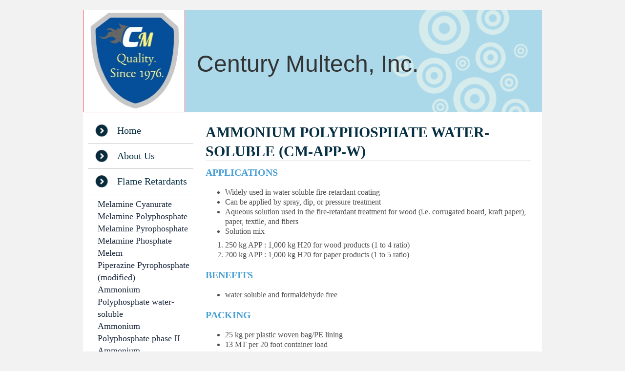

--- FILE ---
content_type: text/html; charset=UTF-8
request_url: https://www.century-multech.com/flame-retardants/ammonium-polyphosphate-water-soluble/
body_size: 6496
content:
<!DOCTYPE html>
<html lang="en"  ><head prefix="og: http://ogp.me/ns# fb: http://ogp.me/ns/fb# business: http://ogp.me/ns/business#">
    <meta http-equiv="Content-Type" content="text/html; charset=utf-8"/>
    <meta name="generator" content="IONOS MyWebsite"/>
        
    <link rel="dns-prefetch" href="//cdn.initial-website.com/"/>
    <link rel="dns-prefetch" href="//203.mod.mywebsite-editor.com"/>
    <link rel="dns-prefetch" href="https://203.sb.mywebsite-editor.com/"/>
    <link rel="shortcut icon" href="//cdn.initial-website.com/favicon.ico"/>
        <title>Century Multech Water-Soluble Ammonium Polyphosphate (CM-APP-W) - For Intumescent Coatings and More.</title>
    
    

<meta name="format-detection" content="telephone=no"/>
        <meta name="keywords" content="Flame Retardant, Fire Retardant, APP, Intumescent, Polyurethane"/>
            <meta name="description" content="Ammonium polyphosphate water-soluble (CM-APP-W) is widely used in water soluble fire-retardant coating and can be applied by spray, dip, or pressure treatment."/>
            <meta name="robots" content="index,follow"/>
        <link href="https://www.century-multech.com/s/style/layout.css?1707763895" rel="stylesheet" type="text/css"/>
    <link href="https://www.century-multech.com/s/style/main.css?1707763895" rel="stylesheet" type="text/css"/>
    <link href="https://www.century-multech.com/s/style/font.css?1707763895" rel="stylesheet" type="text/css"/>
    <link href="//cdn.initial-website.com/app/cdn/min/group/web.css?1763478093678" rel="stylesheet" type="text/css"/>
<link href="//cdn.initial-website.com/app/cdn/min/moduleserver/css/en_US/common,counter,shoppingbasket?1763478093678" rel="stylesheet" type="text/css"/>
    <link href="https://203.sb.mywebsite-editor.com/app/logstate2-css.php?site=874217883&amp;t=1769046855" rel="stylesheet" type="text/css"/>

<script type="text/javascript">
    /* <![CDATA[ */
var stagingMode = '';
    /* ]]> */
</script>
<script src="https://203.sb.mywebsite-editor.com/app/logstate-js.php?site=874217883&amp;t=1769046855"></script>

    <link href="https://www.century-multech.com/s/style/print.css?1763478093678" rel="stylesheet" media="print" type="text/css"/>
    <script type="text/javascript">
    /* <![CDATA[ */
    var systemurl = 'https://203.sb.mywebsite-editor.com/';
    var webPath = '/';
    var proxyName = '';
    var webServerName = 'www.century-multech.com';
    var sslServerUrl = 'https://www.century-multech.com';
    var nonSslServerUrl = 'http://www.century-multech.com';
    var webserverProtocol = 'http://';
    var nghScriptsUrlPrefix = '//203.mod.mywebsite-editor.com';
    var sessionNamespace = 'DIY_SB';
    var jimdoData = {
        cdnUrl:  '//cdn.initial-website.com/',
        messages: {
            lightBox: {
    image : 'Image',
    of: 'of'
}

        },
        isTrial: 0,
        pageId: 77747304    };
    var script_basisID = "874217883";

    diy = window.diy || {};
    diy.web = diy.web || {};

        diy.web.jsBaseUrl = "//cdn.initial-website.com/s/build/";

    diy.context = diy.context || {};
    diy.context.type = diy.context.type || 'web';
    /* ]]> */
</script>

<script type="text/javascript" src="//cdn.initial-website.com/app/cdn/min/group/web.js?1763478093678" crossorigin="anonymous"></script><script type="text/javascript" src="//cdn.initial-website.com/s/build/web.bundle.js?1763478093678" crossorigin="anonymous"></script><script src="//cdn.initial-website.com/app/cdn/min/moduleserver/js/en_US/common,counter,shoppingbasket?1763478093678"></script>
<script type="text/javascript" src="https://cdn.initial-website.com/proxy/apps/ahp78k/resource/dependencies/"></script><script type="text/javascript">
                    if (typeof require !== 'undefined') {
                        require.config({
                            waitSeconds : 10,
                            baseUrl : 'https://cdn.initial-website.com/proxy/apps/ahp78k/js/'
                        });
                    }
                </script><script type="text/javascript">if (window.jQuery) {window.jQuery_1and1 = window.jQuery;}</script>

<script src="//cdn.optimizely.com/js/549200244.js" type="text/javascript">
</script>
<script type="text/javascript">if (window.jQuery_1and1) {window.jQuery = window.jQuery_1and1;}</script>
<script type="text/javascript" src="//cdn.initial-website.com/app/cdn/min/group/pfcsupport.js?1763478093678" crossorigin="anonymous"></script>    <meta property="og:type" content="business.business"/>
    <meta property="og:url" content="https://www.century-multech.com/flame-retardants/ammonium-polyphosphate-water-soluble/"/>
    <meta property="og:title" content="Century Multech Water-Soluble Ammonium Polyphosphate (CM-APP-W) - For Intumescent Coatings and More."/>
            <meta property="og:description" content="Ammonium polyphosphate water-soluble (CM-APP-W) is widely used in water soluble fire-retardant coating and can be applied by spray, dip, or pressure treatment."/>
                <meta property="og:image" content="https://www.century-multech.com/s/misc/logo.jpg?t=1765596269"/>
        <meta property="business:contact_data:country_name" content="United States"/>
    
    
    
    
    
    
    
    
</head>


<body class="body diyBgActive  cc-pagemode-default diy-market-en_US" data-pageid="77747304" id="page-77747304">
    
    <div class="diyw">
        
 	<div id="diywebBody">
 	<div id="diywebContainer">

			<div id="diywebHeader">
<style type="text/css" media="all">
.diyw div#emotion-header {
        max-width: 940px;
        max-height: 210px;
                background: #88cafd;
    }

.diyw div#emotion-header-title-bg {
    left: 0%;
    top: 20%;
    width: 100%;
    height: 100%;

    background-color: #fbf9be;
    opacity: 0.31;
    filter: alpha(opacity = 30.56);
    }
.diyw img#emotion-header-logo {
    left: 0.00%;
    top: 0.00%;
    background: transparent;
            width: 22.02%;
        height: 99.05%;
                border: 1px solid #f74448;
        padding: 0px;
        }

.diyw div#emotion-header strong#emotion-header-title {
    left: 5%;
    top: 20%;
    color: #333333;
        font: normal normal 48px/120% Impact, Charcoal, sans-serif;
}

.diyw div#emotion-no-bg-container{
    max-height: 210px;
}

.diyw div#emotion-no-bg-container .emotion-no-bg-height {
    margin-top: 22.34%;
}
</style>
<div id="emotion-header" data-action="loadView" data-params="active" data-imagescount="1">
            <img src="https://www.century-multech.com/s/img/emotionheader.png?1730337677.940px.210px" id="emotion-header-img" alt=""/>
            
        <div id="ehSlideshowPlaceholder">
            <div id="ehSlideShow">
                <div class="slide-container">
                                        <div style="background-color: #88cafd">
                            <img src="https://www.century-multech.com/s/img/emotionheader.png?1730337677.940px.210px" alt=""/>
                        </div>
                                    </div>
            </div>
        </div>


        <script type="text/javascript">
        //<![CDATA[
                diy.module.emotionHeader.slideShow.init({ slides: [{"url":"https:\/\/www.century-multech.com\/s\/img\/emotionheader.png?1730337677.940px.210px","image_alt":"","bgColor":"#88cafd"}] });
        //]]>
        </script>

    
                        <a href="https://www.century-multech.com/">
        
                    <img id="emotion-header-logo" src="https://www.century-multech.com/s/misc/logo.jpg?t=1765596269" alt="Quality. Since 1976."/>
        
                    </a>
            
                  	<div id="emotion-header-title-bg"></div>
    
            <strong id="emotion-header-title" style="text-align: left">Century Multech, Inc.</strong>
                    <div class="notranslate">
                <svg xmlns="http://www.w3.org/2000/svg" version="1.1" id="emotion-header-title-svg" viewBox="0 0 940 210" preserveAspectRatio="xMinYMin meet"><text style="font-family:Impact, Charcoal, sans-serif;font-size:48px;font-style:normal;font-weight:normal;fill:#333333;line-height:1.2em;"><tspan x="0" style="text-anchor: start" dy="0.95em">Century Multech, Inc.</tspan></text></svg>
            </div>
            
    
    <script type="text/javascript">
    //<![CDATA[
    (function ($) {
        function enableSvgTitle() {
                        var titleSvg = $('svg#emotion-header-title-svg'),
                titleHtml = $('#emotion-header-title'),
                emoWidthAbs = 940,
                emoHeightAbs = 210,
                offsetParent,
                titlePosition,
                svgBoxWidth,
                svgBoxHeight;

                        if (titleSvg.length && titleHtml.length) {
                offsetParent = titleHtml.offsetParent();
                titlePosition = titleHtml.position();
                svgBoxWidth = titleHtml.width();
                svgBoxHeight = titleHtml.height();

                                titleSvg.get(0).setAttribute('viewBox', '0 0 ' + svgBoxWidth + ' ' + svgBoxHeight);
                titleSvg.css({
                   left: Math.roundTo(100 * titlePosition.left / offsetParent.width(), 3) + '%',
                   top: Math.roundTo(100 * titlePosition.top / offsetParent.height(), 3) + '%',
                   width: Math.roundTo(100 * svgBoxWidth / emoWidthAbs, 3) + '%',
                   height: Math.roundTo(100 * svgBoxHeight / emoHeightAbs, 3) + '%'
                });

                titleHtml.css('visibility','hidden');
                titleSvg.css('visibility','visible');
            }
        }

        
            var posFunc = function($, overrideSize) {
                var elems = [], containerWidth, containerHeight;
                                    elems.push({
                        selector: '#emotion-header-title',
                        overrideSize: true,
                        horPos: 48,
                        vertPos: 53                    });
                    lastTitleWidth = $('#emotion-header-title').width();
                                                elems.push({
                    selector: '#emotion-header-title-bg',
                    horPos: 0,
                    vertPos: 0                });
                                
                containerWidth = parseInt('940');
                containerHeight = parseInt('210');

                for (var i = 0; i < elems.length; ++i) {
                    var el = elems[i],
                        $el = $(el.selector),
                        pos = {
                            left: el.horPos,
                            top: el.vertPos
                        };
                    if (!$el.length) continue;
                    var anchorPos = $el.anchorPosition();
                    anchorPos.$container = $('#emotion-header');

                    if (overrideSize === true || el.overrideSize === true) {
                        anchorPos.setContainerSize(containerWidth, containerHeight);
                    } else {
                        anchorPos.setContainerSize(null, null);
                    }

                    var pxPos = anchorPos.fromAnchorPosition(pos),
                        pcPos = anchorPos.toPercentPosition(pxPos);

                    var elPos = {};
                    if (!isNaN(parseFloat(pcPos.top)) && isFinite(pcPos.top)) {
                        elPos.top = pcPos.top + '%';
                    }
                    if (!isNaN(parseFloat(pcPos.left)) && isFinite(pcPos.left)) {
                        elPos.left = pcPos.left + '%';
                    }
                    $el.css(elPos);
                }

                // switch to svg title
                enableSvgTitle();
            };

                        var $emotionImg = jQuery('#emotion-header-img');
            if ($emotionImg.length > 0) {
                // first position the element based on stored size
                posFunc(jQuery, true);

                // trigger reposition using the real size when the element is loaded
                var ehLoadEvTriggered = false;
                $emotionImg.one('load', function(){
                    posFunc(jQuery);
                    ehLoadEvTriggered = true;
                                        diy.module.emotionHeader.slideShow.start();
                                    }).each(function() {
                                        if(this.complete || typeof this.complete === 'undefined') {
                        jQuery(this).load();
                    }
                });

                                noLoadTriggeredTimeoutId = setTimeout(function() {
                    if (!ehLoadEvTriggered) {
                        posFunc(jQuery);
                    }
                    window.clearTimeout(noLoadTriggeredTimeoutId)
                }, 5000);//after 5 seconds
            } else {
                jQuery(function(){
                    posFunc(jQuery);
                });
            }

                        if (jQuery.isBrowser && jQuery.isBrowser.ie8) {
                var longTitleRepositionCalls = 0;
                longTitleRepositionInterval = setInterval(function() {
                    if (lastTitleWidth > 0 && lastTitleWidth != jQuery('#emotion-header-title').width()) {
                        posFunc(jQuery);
                    }
                    longTitleRepositionCalls++;
                    // try this for 5 seconds
                    if (longTitleRepositionCalls === 5) {
                        window.clearInterval(longTitleRepositionInterval);
                    }
                }, 1000);//each 1 second
            }

            }(jQuery));
    //]]>
    </script>

    </div>
</div>
		
		    <div id="diywebAllContent">
		        
		       <div id="diywebSidebar">
		            <div id="diywebSidebarCenter">
		                
		                 <div id="diywebNavigation"><div class="webnavigation"><ul id="mainNav1" class="mainNav1"><li class="navTopItemGroup_1"><a data-page-id="75474004" href="https://www.century-multech.com/" class="level_1"><span>Home</span></a></li><li class="navTopItemGroup_2"><a data-page-id="75474104" href="https://www.century-multech.com/about-us/" class="level_1"><span>About Us</span></a></li><li class="navTopItemGroup_3"><a data-page-id="77813404" href="https://www.century-multech.com/flame-retardants/" class="parent level_1"><span>Flame Retardants</span></a></li><li><ul id="mainNav2" class="mainNav2"><li class="navTopItemGroup_3"><a data-page-id="77746904" href="https://www.century-multech.com/flame-retardants/melamine-cyanurate/" class="level_2"><span>Melamine Cyanurate</span></a></li><li class="navTopItemGroup_3"><a data-page-id="77747104" href="https://www.century-multech.com/flame-retardants/melamine-polyphosphate/" class="level_2"><span>Melamine Polyphosphate</span></a></li><li class="navTopItemGroup_3"><a data-page-id="113483404" href="https://www.century-multech.com/flame-retardants/melamine-pyrophosphate/" class="level_2"><span>Melamine Pyrophosphate</span></a></li><li class="navTopItemGroup_3"><a data-page-id="77747204" href="https://www.century-multech.com/flame-retardants/melamine-phosphate/" class="level_2"><span>Melamine Phosphate</span></a></li><li class="navTopItemGroup_3"><a data-page-id="122381827" href="https://www.century-multech.com/flame-retardants/melem/" class="level_2"><span>Melem</span></a></li><li class="navTopItemGroup_3"><a data-page-id="122358826" href="https://www.century-multech.com/flame-retardants/piperazine-pyrophosphate-modified/" class="level_2"><span>Piperazine Pyrophosphate (modified)</span></a></li><li class="navTopItemGroup_3"><a data-page-id="77747304" href="https://www.century-multech.com/flame-retardants/ammonium-polyphosphate-water-soluble/" class="current level_2"><span>Ammonium Polyphosphate water-soluble</span></a></li><li class="navTopItemGroup_3"><a data-page-id="77801004" href="https://www.century-multech.com/flame-retardants/ammonium-polyphosphate-phase-ii/" class="level_2"><span>Ammonium Polyphosphate phase II</span></a></li><li class="navTopItemGroup_3"><a data-page-id="77801104" href="https://www.century-multech.com/flame-retardants/ammonium-polyphosphate-phase-ii-with-melamine-treatment/" class="level_2"><span>Ammonium Polyphosphate phase II with melamine treatment</span></a></li><li class="navTopItemGroup_3"><a data-page-id="122381828" href="https://www.century-multech.com/flame-retardants/ammonium-polyphosphate-phase-ii-with-silane-treatment/" class="level_2"><span>Ammonium Polyphosphate phase II with silane treatment</span></a></li><li class="navTopItemGroup_3"><a data-page-id="122381829" href="https://www.century-multech.com/flame-retardants/ammonium-polyphosphate-phase-ii-with-epoxy-treatment/" class="level_2"><span>Ammonium Polyphosphate phase II with epoxy treatment</span></a></li><li class="navTopItemGroup_3"><a data-page-id="122364515" href="https://www.century-multech.com/flame-retardants/red-phosphorus-paste/" class="level_2"><span>Red Phosphorus Paste</span></a></li><li class="navTopItemGroup_3"><a data-page-id="120122004" href="https://www.century-multech.com/flame-retardants/zinc-borate/" class="level_2"><span>Zinc Borate</span></a></li><li class="navTopItemGroup_3"><a data-page-id="122358878" href="https://www.century-multech.com/flame-retardants/partial-ato-replacement/" class="level_2"><span>Partial ATO replacement</span></a></li><li class="navTopItemGroup_3"><a data-page-id="122296312" href="https://www.century-multech.com/flame-retardants/specialty-fr-for-pe/" class="level_2"><span>Specialty FR for PE</span></a></li><li class="navTopItemGroup_3"><a data-page-id="122364486" href="https://www.century-multech.com/flame-retardants/dopo/" class="level_2"><span>DOPO</span></a></li></ul></li><li class="navTopItemGroup_4"><a data-page-id="96945404" href="https://www.century-multech.com/more-additives/" class="level_1"><span>More Additives</span></a></li><li class="navTopItemGroup_5"><a data-page-id="75474304" href="https://www.century-multech.com/other-products/" class="level_1"><span>Other Products</span></a></li><li class="navTopItemGroup_6"><a data-page-id="75474504" href="https://www.century-multech.com/contact-us/" class="level_1"><span>Contact Us</span></a></li></ul></div></div>
		                
		                <div id="diywebSubContent"><div id="matrix_62319504" class="sortable-matrix" data-matrixId="62319504"><div class="n module-type-imageSubtitle diyfeLiveArea "> <div class="clearover imageSubtitle" id="imageSubtitle-500176104">
    <div class="align-container align-center" style="max-width: 210px">
        <a class="imagewrapper" href="https://www.century-multech.com/s/cc_images/cache_428543304.jpg?t=1358138005" rel="lightbox[500176104]">
            <img id="image_428543304" src="https://www.century-multech.com/s/cc_images/cache_428543304.jpg?t=1358138005" alt="Century Multech" style="max-width: 210px; height:auto"/>
        </a>

        
    </div>

</div>

<script type="text/javascript">
//<![CDATA[
jQuery(function($) {
    var $target = $('#imageSubtitle-500176104');

    if ($.fn.swipebox && Modernizr.touch) {
        $target
            .find('a[rel*="lightbox"]')
            .addClass('swipebox')
            .swipebox();
    } else {
        $target.tinyLightbox({
            item: 'a[rel*="lightbox"]',
            cycle: false,
            hideNavigation: true
        });
    }
});
//]]>
</script>
 </div><div class="n module-type-remoteModule-counter diyfeLiveArea ">             <div id="modul_500179704_content"><div id="NGH500179704_" class="counter apsinth-clear">
		<div class="ngh-counter ngh-counter-skin-13d" style="height:26px"><div class="char" style="width:12px;height:26px"></div><div class="char" style="background-position:-62px 0px;width:13px;height:26px"></div><div class="char" style="background-position:-75px 0px;width:13px;height:26px"></div><div class="char" style="background-position:-75px 0px;width:13px;height:26px"></div><div class="char" style="background-position:-23px 0px;width:13px;height:26px"></div><div class="char" style="background-position:-88px 0px;width:13px;height:26px"></div><div class="char" style="background-position:-222px 0px;width:11px;height:26px"></div></div>		<div class="apsinth-clear"></div>
</div>
</div><script>/* <![CDATA[ */var __NGHModuleInstanceData500179704 = __NGHModuleInstanceData500179704 || {};__NGHModuleInstanceData500179704.server = 'http://203.mod.mywebsite-editor.com';__NGHModuleInstanceData500179704.data_web = {"content":756627};var m = mm[500179704] = new Counter(500179704,352904,'counter');if (m.initView_main != null) m.initView_main();/* ]]> */</script>
         </div></div></div>
		            </div>
		       </div>
		        
		       <div id="diywebMainContent">
		            <div id="diywebMainContentCenter">
        <div id="content_area">
        	<div id="content_start"></div>
        	
        
        <div id="matrix_64669704" class="sortable-matrix" data-matrixId="64669704"><div class="n module-type-header diyfeLiveArea "> <h1><span class="diyfeDecoration">Ammonium Polyphosphate water-soluble (CM-APP-W)</span></h1> </div><div class="n module-type-header diyfeLiveArea "> <h2><span class="diyfeDecoration">Applications</span></h2> </div><div class="n module-type-text diyfeLiveArea "> <ul>
<li>﻿Widely used in water soluble fire-retardant coating</li>
<li>Can be applied by spray, dip, or pressure treatment</li>
<li>Aqueous solution used in the fire-retardant treatment for wood (i.e. corrugated board, kraft paper), paper, textile, and fibers</li>
<li>Solution mix</li>
</ul>
<ol>
<li>250 kg APP : 1,000 kg H20 for wood products (1 to 4 ratio)</li>
<li>200 kg APP : 1,000 kg H20 for paper products (1 to 5 ratio)</li>
</ol> </div><div class="n module-type-header diyfeLiveArea "> <h2><span class="diyfeDecoration">Benefits</span></h2> </div><div class="n module-type-text diyfeLiveArea "> <ul>
<li>water soluble and formaldehyde free</li>
</ul> </div><div class="n module-type-header diyfeLiveArea "> <h2><span class="diyfeDecoration">Packing</span></h2> </div><div class="n module-type-text diyfeLiveArea "> <ul>
<li>25 kg per plastic woven bag/PE lining</li>
<li>13 MT per 20 foot container load</li>
</ul> </div><div class="n module-type-header diyfeLiveArea "> <h2><span class="diyfeDecoration">Chemical Properties</span></h2> </div><div class="n module-type-table diyfeLiveArea "> 
<div id="table_456489104">
    <div class="tableContainer" id="table_456489104_container">
        <table style="width: 455px;" border="0" cellspacing="0" cellpadding="0">
<colgroup>
<col style="width: 180pt;" width="240"/>
<col style="width: 14pt;" width="18"/>
<col style="width: 148pt;" width="197"/></colgroup>
<tbody>
<tr style="height: 27.75pt;">
<td class="xl65" style="height: 27.75pt; width: 180pt;" width="240" height="37">Appearance</td>
<td class="xl66" style="width: 14pt;" width="18">=</td>
<td class="xl65" style="width: 148pt;" width="197">white powder or lumps</td>
</tr>
<tr style="height: 27.75pt;">
<td class="xl67" style="height: 27.75pt;" height="37">P<span class="font6"><sub>2</sub></span><span class="font5">O</span><span class="font6"><sub>5</sub></span> <span class="font5">(%)
w/w</span></td>
<td class="xl66">≥</td>
<td class="xl67">46</td>
</tr>
<tr style="height: 27.75pt;">
<td class="xl67" style="height: 27.75pt;" height="37">N (%) w/w</td>
<td class="xl66">≥</td>
<td class="xl67">24</td>
</tr>
<tr style="height: 27.75pt;">
<td class="xl67" style="height: 27.75pt;" height="37">Solubility g/100ml H<span class="font6"><sub>2</sub></span><span class="font5">0, 25°C</span></td>
<td class="xl66">≥</td>
<td class="xl67">80</td>
</tr>
<tr style="height: 27.75pt;">
<td class="xl67" style="height: 27.75pt;" height="37">pH value (1% water solution)</td>
<td class="xl66">=</td>
<td class="xl67">6.5 - 8.5</td>
</tr>
<tr style="height: 27.75pt;">
<td class="xl68" style="height: 27.75pt;" height="37">Water Insoluble (25°C) (%)</td>
<td class="xl66">≤</td>
<td class="xl68">0.02</td>
</tr>
</tbody>
</table>
<p>﻿</p>    </div>
    <div class="c"></div>
</div>

<script type="text/javascript">
jQuery(function() {
    if (Modernizr.touch) {
        diy.module.tableModule.initFadeScroll("#table_456489104");
    }
});
</script>
 </div></div>
        
        
        </div></div>		            
		        </div>
		    
			</div>


		<div id="diywebFooter"><div id="diywebFooterCenter"><div id="contentfooter">
    <div class="leftrow">
                        <a rel="nofollow" href="javascript:window.print();">
                    <img class="inline" height="14" width="18" src="//cdn.initial-website.com/s/img/cc/printer.gif" alt=""/>
                    Print                </a> <span class="footer-separator">|</span>
                <a href="https://www.century-multech.com/sitemap/">Sitemap</a>
                        <br/> © Century Multech, Inc. 3370 Prince Street, Suite 605, Flushing, NY 11354, cchu@century-multech.com, Tel: 718-353-9885, Fax: 718-353-9878
            </div>
    <script type="text/javascript">
        window.diy.ux.Captcha.locales = {
            generateNewCode: 'Generate new code',
            enterCode: 'Please enter the code'
        };
        window.diy.ux.Cap2.locales = {
            generateNewCode: 'Generate new code',
            enterCode: 'Please enter the code'
        };
    </script>
    <div class="rightrow">
                    <span class="loggedout">
                <a rel="nofollow" id="login" href="https://login.1and1-editor.com/874217883/www.century-multech.com/us?pageId=77747304">
                    Login                </a>
            </span>
                
                <span class="loggedin">
            <a rel="nofollow" id="logout" href="https://203.sb.mywebsite-editor.com/app/cms/logout.php">Logout</a> <span class="footer-separator">|</span>
            <a rel="nofollow" id="edit" href="https://203.sb.mywebsite-editor.com/app/874217883/77747304/">Edit page</a>
        </span>
    </div>
</div>
            <div id="loginbox" class="hidden">
                <script type="text/javascript">
                    /* <![CDATA[ */
                    function forgotpw_popup() {
                        var url = 'https://password.1and1.com/xml/request/RequestStart';
                        fenster = window.open(url, "fenster1", "width=600,height=400,status=yes,scrollbars=yes,resizable=yes");
                        // IE8 doesn't return the window reference instantly or at all.
                        // It may appear the call failed and fenster is null
                        if (fenster && fenster.focus) {
                            fenster.focus();
                        }
                    }
                    /* ]]> */
                </script>
                                <img class="logo" src="//cdn.initial-website.com/s/img/logo.gif" alt="IONOS" title="IONOS"/>

                <div id="loginboxOuter"></div>
            </div>
        
</div></div>
    </div>
 	</div>
    </div>

    
    </body>


<!-- rendered at Fri, 12 Dec 2025 22:24:29 -0500 -->
</html>


--- FILE ---
content_type: text/css
request_url: https://www.century-multech.com/s/style/layout.css?1707763895
body_size: 1866
content:
/*CSS RESET*/

html
{
	margin: 0;
	padding: 0;
}

html .diyw
{
	border: 0;
	font-size: 100%;
	font: inherit;
	vertical-align: baseline;
}

 body
{
	margin: 0;
	padding: 0;
}

 body .diyw
{
	border: 0;
	font-size: 100%;
	font: inherit;
	vertical-align: baseline;
}
 .diyw div, .diyw span, .diyw applet, .diyw object, .diyw iframe, .diyw blockquote, .diyw pre,
.diyw a, .diyw abbr, .diyw acronym, .diyw address, .diyw big, .diyw cite, .diyw code,
.diyw del, .diyw dfn, .diyw fieldset, .diyw form, .diyw label, .diyw legend,
.diyw table, .diyw caption, .diyw tbody, .diyw tfoot, .diyw thead, .diyw tr, .diyw th, .diyw td,
.diyw article, .diyw aside, .diyw canvas, .diyw details, .diyw embed, 
.diyw figure, .diyw figcaption, .diyw footer, .diyw header, .diyw hgroup, 
.diyw menu, .diyw nav, .diyw output, .diyw ruby, .diyw section, .diyw summary,
.diyw time, .diyw mark, .diyw audio, .diyw video {
	margin: 0;
	padding: 0;
	border: 0;
	font-size: 100%;
	font: inherit;
	vertical-align: baseline;
}
/* HTML5 display-role reset for older browsers */
.diyw article, .diyw aside, .diyw details, .diyw figcaption, .diyw figure, 
.diyw footer, .diyw header, .diyw hgroup, .diyw menu, .diyw nav, .diyw section {
	display: block;
}
.diyw #mainNav1 a,.diyw #mainNav2 a, .diyw #mainNav3 a{
white-space: normal;
word-wrap: break-word;    
}


/* LAYOUT SETTINGS */

html body 
{
	height: auto;
}


body 
{
	background-color:#f2f2f2;
 	height:100%;
}

body .diyw 
{
 	min-height:100%;
}

.diyw #diywebBody{
	
	width:auto;
 	height:100%;
 	min-height:100%;
 	margin:auto;
/* 	font-family: arial;
 	font-size:13px;*/
 	color:#4d4d4d;
}
.diyw #diywebContainer{
	background:#fff;
	width:940px;
 	height:100%;
 	min-height:100%;
 	margin:auto;
 	margin-top:20px;
 	margin-bottom:20px;
}
.diyw #diywebHeader{
	background: #14546d;
	width:940px;
	height:auto;
	margin: auto;
}
.diyw #diywebNavigation{
	width:100%;
	height:auto;
	margin:auto auto;
}
.diyw #diywebAllContent{
	width:100%;
 	float:left;
 	position:relative;
 	background-color: #fff;
}
.diyw #diywebMainContent{
 	width: 72%;
 	height:auto;
	padding-right:15px;
	margin-top: 16px;
	line-height: 1.3;
}
.diyw #diywebSidebar {
	width: 23%;
	padding:10px 20px 10px 10px;
	margin:2px 0px;
}
.diyw #diywebSubNavigation{
	width:100%;
	height: auto;
	padding-top: 7px;
	font-size: 18px;
}
.diyw #diywebSubContent{
	padding-left:15px;
	line-height: 1.3;
	word-wrap: break-word;
}

.diyw #diywebMainContent, .diyw #diywebSidebar {
 	float: left;
}
.diyw .diywebListItem{
 	width: inherit;
	display: block;
}
.diyw #diywebFooter{

	background-repeat: no-repeat;
 	width: 940px;
    height:auto;
    margin:auto;
    position: relative;
    float:none;
    clear:both;
}
.diyw #diywebFooterCenter{
	width: 890px;
	height:50px;
	position: relative;
	margin:auto;
	border-top: 2px solid #dfdfdf;
	padding:10px 15px;
}


/*STYLES*/
.diyw a{
	color: #1683c2;
}
.diyw h1, .diyw h2,.diyw #mainNav1, .diyw #mainNav2{
	font-family: 'Times New Roman';
}
.diyw h1{
	color: #083044;
	font-size:30px;
	font-weight:bold;
	padding-bottom:12px;
	border-bottom:1px solid #cacaca;
	text-transform: uppercase;
}
.diyw h2{
	font-weight:normal;
	color: #4ca1d6;
	font-size:20px;
	font-weight:bold;
	text-transform: uppercase;
}

.diyw #diywebSubContent .n:nth-child(even){
	margin-left:-15px;
	padding-left:15px;
	border-bottom: 2px solid #dfdfdf;
}
.diyw #diywebSubContent .n:last-child{
	border-bottom: none;
}
.diyw #diywebFooterCenter, .diyw #diywebFooterCenter a{
	color:#4D4D4D;
	font-size: 10px;
	padding-top:10px;
	text-decoration: none;
}

/*MENU1*/
.diyw #mainNav1,
.diyw #mainNav2,
.diyw #mainNav3 {
 list-style: none;
 margin: 0;
 padding: 0;
 white-space: nowrap;
}

.diyw #mainNav1{
	padding-bottom: 10px;
	padding-left:25px;
	padding-top:0px;
}
.diyw #mainNav1 li{
	/*margin-top:-7px;*/
}
.diyw #mainNav1 li a.level_1{
	display:block;
	background-image: url(https://www.century-multech.com/s/img/menu_li.png);
	background-position: 15px 13px;
	background-repeat: no-repeat;
	line-height:1.8em;
	border-bottom:1px solid #cacaca;
	margin-left:-25px;
	padding:7px 5px 8px 60px;
	/*margin-bottom: 10px;*/
	color:#083044;
	font-size: 20px;
	display:block;
	text-decoration: none;
	font-family: 'Times New Roman';
}
.diyw #mainNav1 li a.current,.diyw #mainNav1 a:hover{
	color:#083044;
}


/*SUBMENU*/
.diyw #mainNav2{
	padding-top: 8px;
	padding-bottom: 8px;
	padding-left:20px;
	margin-top:0px;
	/*margin-bottom:-13px;*/
	margin-left:-25px;
	border-bottom:1px solid #cacaca;
}
.diyw #mainNav2 li a.level_2{
	display:block;
	background-image: none;
	line-height:1.4;
	border-bottom:none;
	padding:0px 5px 0px 0px;
	
	color:#18253a;
	font-size: 18px;
	display:block;
	text-decoration: none;
	/*margin-top:-30px;
	margin-bottom:-30px;*/
}


/*SUBMENU 2*/
.diyw #mainNav3{
	padding-bottom: 0px;
	padding-left:20px;
	list-style-type: disc;
}
.diyw #mainNav3 li a.level_3{
	display:block;
	background-image: none;
	line-height: 1.4;
	border-bottom:none;
	margin-left:0px;
	margin-bottom:5px;
	padding:0px;
	
	color:#4d4d4d;
	font-size: 14px;
	display:block;
	text-decoration: none;
}


/* CLEARFIX */

.diyw #diywebAllContent:before,
.diyw #diywebAllContent:after,
.diyw #mainNav1:before,
.diyw #mainNav1:after,
.diyw #mainNav2:before,
.diyw #mainNav2:after,
.diyw #mainNav3:before,
.diyw #mainNav4:after,
.diyw .thumbElement {
    content: "\0020"; 
    display: block; 
    height: 0; 
    overflow: hidden;
}

.diyw #mainNav1:after, .diyw #mainNav2:after, .diyw #mainNav3:after, .diyw #diywebAllContent:after, .diyw .thumbElement  { 
 clear: both; 
}

.diyw #mainNav1, .diyw #mainNav2, .diyw #mainNav3, .diyw #diywebAllContent, .diyw .thumbElement { 
 zoom: 1; 
}

--- FILE ---
content_type: text/javascript; charset=utf-8
request_url: https://cdn.optimizely.com/js/549200244.js
body_size: 62136
content:








(function(){



geolocation = {};
geolocation.requestGeo=function(c){geolocation.cdn3Requested=+new Date;var b=document.head||document.getElementsByTagName("head")[0]||document.documentElement,a=document.createElement("script");a.type="text/javascript";a.async=!0;a.src=c;b.insertBefore(a,b.firstChild)};


var optly={nativity:{}};optly.nativity.getNativeGetElementsByClassName=function(){var a=document.getElementsByClassName;if(!optly.nativity.isNativeFunction(a))var a=(window.optimizely||{}).getElementsByClassName,b=(window.optly||{}).getElementsByClassName,a=optly.nativity.isNativeFunction(a)?a:optly.nativity.isNativeFunction(b)?b:null;return a};optly.nativity.isNativeFunction=function(a){return a&&-1!==String(a).indexOf("[native code]")};optly.Cleanse={};optly.Cleanse.each=function(a,b,d){var h=!!Object.prototype.__lookupGetter__,e=!!Object.prototype.__lookupSetter__,c;for(c in a)if(a.hasOwnProperty(c)){var f=h?a.__lookupGetter__(c):null,g=e?a.__lookupSetter__(c):null;try{b.call(d,c,!f?a[c]:null,f,g)}catch(i){}}};
optly.Cleanse.finish=function(){if(optly.Cleanse.running){optly.Cleanse.running=!1;optly.Cleanse.each(optly.Cleanse.types,function(a,d){Object.prototype.__defineGetter__&&optly.Cleanse.each(optly.Cleanse.getters[a],function(c,b){d.prototype.__defineGetter__(c,b);optly.Cleanse.log("restored getter",a,c)});Object.prototype.__defineSetter__&&optly.Cleanse.each(optly.Cleanse.setters[a],function(c,b){d.prototype.__defineSetter__(c,b);optly.Cleanse.log("restored setter",a,c)});optly.Cleanse.each(optly.Cleanse.properties[a],
function(b,f){d.prototype[b]=f;optly.Cleanse.log("restored property",a,b)})});optly.Cleanse.unfixGetElementsByClassName();optly.Cleanse.log("finish");var a=window.console;if((-1!==window.location.hash.indexOf("optimizely_log=true")||-1!==window.location.search.indexOf("optimizely_log=true"))&&a&&a.log)for(var b=optly.Cleanse.logs,d=0;d<b.length;d++)a.log(b[d])}};
optly.Cleanse.log=function(a,b,d){b?(b=b.replace(/_/g,""),optly.Cleanse.logs.push("Optimizely / Info / Cleanse / "+a+": "+b+"."+d)):optly.Cleanse.logs.push("Optimizely / Info / Cleanse / "+a)};
optly.Cleanse.start=function(){var a=window.location.hostname;if(!(-1!==a.indexOf("optimizely")&&-1===a.indexOf("edit")&&-1===a.indexOf("preview")&&-1===a.indexOf("test")))if(optly.Cleanse.running)optly.Cleanse.log("already running so didn't start");else{optly.Cleanse.log("start");optly.Cleanse.running=!0;for(var b in optly.Cleanse.types)optly.Cleanse.types[b]||delete optly.Cleanse.types[b];optly.Cleanse.each(optly.Cleanse.types,function(a,b){optly.Cleanse.getters[a]={};optly.Cleanse.properties[a]=
{};optly.Cleanse.setters[a]={};optly.Cleanse.each(b.prototype,function(e,c,f,g){optly.nativity.isNativeFunction(c)||optly.nativity.isNativeFunction(f)||optly.nativity.isNativeFunction(g)?optly.Cleanse.log("ignore native code",a,e):(f?(optly.Cleanse.getters[a][e]=f,optly.Cleanse.log("cleansed getter",a,e)):(optly.Cleanse.properties[a][e]=c,optly.Cleanse.log("cleansed property",a,e)),g&&(optly.Cleanse.setters[a][e]=g,optly.Cleanse.log("cleansed setter",a,e)),delete b.prototype[e])})});optly.Cleanse.fixGetElementsByClassName();
optly.Cleanse.hasRunStart=!0}};optly.Cleanse.fixGetElementsByClassName=function(){if(!optly.nativity.isNativeFunction(document.getElementsByClassName)){var a=optly.nativity.getNativeGetElementsByClassName();a?(optly.Cleanse.getElementsByClassName=document.getElementsByClassName,document.getElementsByClassName=a):optly.Cleanse.log("Error: native HTMLElement.prototype.getElementsByClassName missing")}};
optly.Cleanse.unfixGetElementsByClassName=function(){optly.Cleanse.getElementsByClassName&&(document.getElementsByClassName=optly.Cleanse.getElementsByClassName,optly.Cleanse.getElementsByClassName=null)};optly.Cleanse.getElementsByClassName=null;optly.Cleanse.getters={};optly.Cleanse.logs=[];optly.Cleanse.properties={};optly.Cleanse.setters={};optly.Cleanse.types={Object_:Object};window.optly=window.optly||{};window.optly.Cleanse={finish:optly.Cleanse.finish,logs:optly.Cleanse.logs,start:optly.Cleanse.start};
optly.Cleanse.start();
var $=function(r,m){function ya(a,b,c){if(c===m&&1===a.nodeType)if(c="data-"+b.replace(kb,"-$1").toLowerCase(),c=a.getAttribute(c),"string"===typeof c){try{c="true"===c?!0:"false"===c?!1:"null"===c?null:!d.isNaN(c)?parseFloat(c):lb.test(c)?d.parseJSON(c):c}catch(g){}d.data(a,b,c)}else c=m;return c}function ha(a){for(var b in a)if("toJSON"!==b)return!1;return!0}function za(a,b,c){var g=b+"defer",e=b+"queue",f=b+"mark",h=d.data(a,g,m,!0);h&&(("queue"===c||!d.data(a,e,m,!0))&&("mark"===c||!d.data(a,
f,m,!0)))&&setTimeout(function(){!d.data(a,e,m,!0)&&!d.data(a,f,m,!0)&&(d.removeData(a,g,!0),h.resolve())},0)}function w(){return!1}function O(){return!0}function Aa(a,b,c){var g=d.extend({},c[0]);g.type=a;g.originalEvent={};g.liveFired=m;d.event.handle.call(b,g);g.isDefaultPrevented()&&c[0].preventDefault()}function mb(a){var b,c,g,e,f,h,i,j,k,m,l,q=[];e=[];f=d._data(this,"events");if(!(a.liveFired===this||!f||!f.live||a.target.disabled||a.button&&"click"===a.type)){a.namespace&&(l=RegExp("(^|\\.)"+
a.namespace.split(".").join("\\.(?:.*\\.)?")+"(\\.|$)"));a.liveFired=this;var n=f.live.slice(0);for(i=0;i<n.length;i++)f=n[i],f.origType.replace(ia,"")===a.type?e.push(f.selector):n.splice(i--,1);e=d(a.target).closest(e,a.currentTarget);j=0;for(k=e.length;j<k;j++){m=e[j];for(i=0;i<n.length;i++)if(f=n[i],m.selector===f.selector&&(!l||l.test(f.namespace))&&!m.elem.disabled){h=m.elem;g=null;if("mouseenter"===f.preType||"mouseleave"===f.preType)a.type=f.preType,(g=d(a.relatedTarget).closest(f.selector)[0])&&
d.contains(h,g)&&(g=h);(!g||g!==h)&&q.push({elem:h,handleObj:f,level:m.level})}}j=0;for(k=q.length;j<k;j++){e=q[j];if(c&&e.level>c)break;a.currentTarget=e.elem;a.data=e.handleObj.data;a.handleObj=e.handleObj;l=e.handleObj.origHandler.apply(e.elem,arguments);if(!1===l||a.isPropagationStopped())if(c=e.level,!1===l&&(b=!1),a.isImmediatePropagationStopped())break}return b}}function P(a,b){return(a&&"*"!==a?a+".":"")+b.replace(nb,"`").replace(ob,"&")}function Ba(a,b,c){b=b||0;if(d.isFunction(b))return d.grep(a,
function(a,g){return!!b.call(a,g,a)===c});if(b.nodeType)return d.grep(a,function(a){return a===b===c});if("string"===typeof b){var g=d.grep(a,function(a){return 1===a.nodeType});if(pb.test(b))return d.filter(b,g,!c);b=d.filter(b,g)}return d.grep(a,function(a){return 0<=d.inArray(a,b)===c})}function Ca(a,b){if(1===b.nodeType&&d.hasData(a)){var c=d.expando,g=d.data(a),e=d.data(b,g);if(g=g[c]){var f=g.events,e=e[c]=d.extend({},g);if(f){delete e.handle;e.events={};for(var h in f){c=0;for(g=f[h].length;c<
g;c++)d.event.add(b,h+(f[h][c].namespace?".":"")+f[h][c].namespace,f[h][c],f[h][c].data)}}}}}function Da(a,b){var c;if(1===b.nodeType){b.clearAttributes&&b.clearAttributes();b.mergeAttributes&&b.mergeAttributes(a);c=b.nodeName.toLowerCase();if("object"===c)b.outerHTML=a.outerHTML;else if("input"===c&&("checkbox"===a.type||"radio"===a.type)){if(a.checked&&(b.defaultChecked=b.checked=a.checked),b.value!==a.value)b.value=a.value}else if("option"===c)b.selected=a.defaultSelected;else if("input"===c||
"textarea"===c)b.defaultValue=a.defaultValue;b.removeAttribute(d.expando)}}function Q(a){return"getElementsByTagName"in a?a.getElementsByTagName("*"):"querySelectorAll"in a?a.querySelectorAll("*"):[]}function Ea(a){if("checkbox"===a.type||"radio"===a.type)a.defaultChecked=a.checked}function Fa(a){d.nodeName(a,"input")?Ea(a):"getElementsByTagName"in a&&d.grep(a.getElementsByTagName("input"),Ea)}function qb(a,b){b.src?d.ajax({url:b.src,async:!1,dataType:"script"}):d.globalEval((b.text||b.textContent||
b.innerHTML||"").replace(rb,"/*$0*/"));b.parentNode&&b.parentNode.removeChild(b)}function Ga(a,b,c){var g="width"===b?a.offsetWidth:a.offsetHeight,e="width"===b?sb:tb;if(0<g)return"border"!==c&&d.each(e,function(){c||(g-=parseFloat(d.css(a,"padding"+this))||0);g="margin"===c?g+(parseFloat(d.css(a,c+this))||0):g-(parseFloat(d.css(a,"border"+this+"Width"))||0)}),g+"px";g=A(a,b,b);if(0>g||null==g)g=a.style[b]||0;g=parseFloat(g)||0;c&&d.each(e,function(){g+=parseFloat(d.css(a,"padding"+this))||0;"padding"!==
c&&(g+=parseFloat(d.css(a,"border"+this+"Width"))||0);"margin"===c&&(g+=parseFloat(d.css(a,c+this))||0)});return g+"px"}var l=r.document,d,Ha=function(){if(!k.isReady){try{l.documentElement.doScroll("left")}catch(a){setTimeout(Ha,1);return}k.ready()}},k=function(a,b){return new k.fn.init(a,b,Ia)},ub=r.jQuery,vb=r.$,Ia,wb=/^(?:[^#<]*(<[\w\W]+>)[^>]*$|#([\w\-]*)$)/,Ja=/\S/,Ka=/^\s+/,La=/\s+$/,xb=/\d/,yb=/^<(\w+)\s*\/?>(?:<\/\1>)?$/,zb=/^[\],:{}\s]*$/,Ab=/\\(?:["\\\/bfnrt]|u[0-9a-fA-F]{4})/g,Bb=/"[^"\\\n\r]*"|true|false|null|-?\d+(?:\.\d*)?(?:[eE][+\-]?\d+)?/g,
Cb=/(?:^|:|,)(?:\s*\[)+/g,Db=/(webkit)[ \/]([\w.]+)/,Eb=/(opera)(?:.*version)?[ \/]([\w.]+)/,Fb=/(msie) ([\w.]+)/,Gb=/(mozilla)(?:.*? rv:([\w.]+))?/,Hb=/-([a-z]|[0-9])/ig,Ib=/^-ms-/,Jb=function(a,b){return(b+"").toUpperCase()},Kb=r.navigator.userAgent,R,S,B,Lb=Object.prototype.toString,ja=Object.prototype.hasOwnProperty,ka=Array.prototype.push,I=Array.prototype.slice,Ma=String.prototype.trim,Na=Array.prototype.indexOf,Oa={};k.fn=k.prototype={constructor:k,init:function(a,b,c){var g;if(!a)return this;
if(a.nodeType)return this.context=this[0]=a,this.length=1,this;if("body"===a&&!b&&l.body)return this.context=l,this[0]=l.body,this.selector=a,this.length=1,this;if("string"===typeof a){if((g="<"===a.charAt(0)&&">"===a.charAt(a.length-1)&&3<=a.length?[null,a,null]:wb.exec(a))&&(g[1]||!b)){if(g[1])return c=(b=b instanceof k?b[0]:b)?b.ownerDocument||b:l,(a=yb.exec(a))?k.isPlainObject(b)?(a=[l.createElement(a[1])],k.fn.attr.call(a,b,!0)):a=[c.createElement(a[1])]:(a=k.buildFragment([g[1]],[c]),a=(a.cacheable?
k.clone(a.fragment):a.fragment).childNodes),k.merge(this,a);if((b=l.getElementById(g[2]))&&b.parentNode){if(b.id!==g[2])return c.find(a);this.length=1;this[0]=b}this.context=l;this.selector=a;return this}return!b||b.jquery?(b||c).find(a):this.constructor(b).find(a)}if(k.isFunction(a))return c.ready(a);a.selector!==m&&(this.selector=a.selector,this.context=a.context);return k.makeArray(a,this)},selector:"",jquery:"1.6.4",length:0,size:function(){return this.length},toArray:function(){return I.call(this,
0)},get:function(a){return null==a?this.toArray():0>a?this[this.length+a]:this[a]},pushStack:function(a,b,c){var g=this.constructor();k.isArray(a)?ka.apply(g,a):k.merge(g,a);g.prevObject=this;g.context=this.context;"find"===b?g.selector=this.selector+(this.selector?" ":"")+c:b&&(g.selector=this.selector+"."+b+"("+c+")");return g},each:function(a,b){return k.each(this,a,b)},ready:function(a){k.bindReady();S.done(a);return this},eq:function(a){return-1===a?this.slice(a):this.slice(a,+a+1)},first:function(){return this.eq(0)},
last:function(){return this.eq(-1)},slice:function(){return this.pushStack(I.apply(this,arguments),"slice",I.call(arguments).join(","))},map:function(a){return this.pushStack(k.map(this,function(b,c){return a.call(b,c,b)}))},end:function(){return this.prevObject||this.constructor(null)},push:ka,sort:[].sort,splice:[].splice};k.fn.init.prototype=k.fn;k.extend=k.fn.extend=function(){var a,b,c,g,d,f=arguments[0]||{},h=1,i=arguments.length,j=!1;"boolean"===typeof f&&(j=f,f=arguments[1]||{},h=2);"object"!==
typeof f&&!k.isFunction(f)&&(f={});i===h&&(f=this,--h);for(;h<i;h++)if(null!=(a=arguments[h]))for(b in a)c=f[b],g=a[b],f!==g&&(j&&g&&(k.isPlainObject(g)||(d=k.isArray(g)))?(d?(d=!1,c=c&&k.isArray(c)?c:[]):c=c&&k.isPlainObject(c)?c:{},f[b]=k.extend(j,c,g)):g!==m&&(f[b]=g));return f};k.extend({noConflict:function(a){r.$===k&&(r.$=vb);a&&r.jQuery===k&&(r.jQuery=ub);return k},isReady:!1,readyWait:1,holdReady:function(a){a?k.readyWait++:k.ready(!0)},ready:function(a){if(!0===a&&!--k.readyWait||!0!==a&&
!k.isReady){if(!l.body)return setTimeout(k.ready,1);k.isReady=!0;!0!==a&&0<--k.readyWait||(S.resolveWith(l,[k]),k.fn.trigger&&k(l).trigger("ready").unbind("ready"))}},bindReady:function(){if(!S){S=k._Deferred();if("complete"===l.readyState)return setTimeout(k.ready,1);if(l.addEventListener)l.addEventListener("DOMContentLoaded",B,!1),r.addEventListener("load",k.ready,!1);else if(l.attachEvent){l.attachEvent("onreadystatechange",B);r.attachEvent("onload",k.ready);var a=!1;try{a=null==r.frameElement}catch(b){}l.documentElement.doScroll&&
a&&Ha()}}},isFunction:function(a){return"function"===k.type(a)},isArray:Array.isArray||function(a){return"array"===k.type(a)},isWindow:function(a){return a&&"object"===typeof a&&"setInterval"in a},isNaN:function(a){return null==a||!xb.test(a)||isNaN(a)},type:function(a){return null==a?String(a):Oa[Lb.call(a)]||"object"},isPlainObject:function(a){if(!a||"object"!==k.type(a)||a.nodeType||k.isWindow(a))return!1;try{if(a.constructor&&!ja.call(a,"constructor")&&!ja.call(a.constructor.prototype,"isPrototypeOf"))return!1}catch(b){return!1}for(var c in a);
return c===m||ja.call(a,c)},isEmptyObject:function(a){for(var b in a)return!1;return!0},error:function(a){throw a;},parseJSON:function(a){if("string"!==typeof a||!a)return null;a=k.trim(a);if(r.JSON&&r.JSON.parse)return r.JSON.parse(a);if(zb.test(a.replace(Ab,"@").replace(Bb,"]").replace(Cb,"")))return(new Function("return "+a))();k.error("Invalid JSON: "+a)},parseXML:function(a){var b,c;try{r.DOMParser?(c=new DOMParser,b=c.parseFromString(a,"text/xml")):(b=new ActiveXObject("Microsoft.XMLDOM"),b.async=
"false",b.loadXML(a))}catch(g){b=m}(!b||!b.documentElement||b.getElementsByTagName("parsererror").length)&&k.error("Invalid XML: "+a);return b},noop:function(){},globalEval:function(a){a&&Ja.test(a)&&(r.execScript||function(a){r.eval.call(r,a)})(a)},camelCase:function(a){return a.replace(Ib,"ms-").replace(Hb,Jb)},nodeName:function(a,b){return a.nodeName&&a.nodeName.toUpperCase()===b.toUpperCase()},each:function(a,b,c){var g,d=0,f=a.length,h=f===m||k.isFunction(a);if(c)if(h)for(g in a){if(!1===b.apply(a[g],
c))break}else for(;d<f&&!1!==b.apply(a[d++],c););else if(h)for(g in a){if(!1===b.call(a[g],g,a[g]))break}else for(;d<f&&!1!==b.call(a[d],d,a[d++]););return a},trim:Ma?function(a){return null==a?"":Ma.call(a)}:function(a){return null==a?"":a.toString().replace(Ka,"").replace(La,"")},makeArray:function(a,b){var c=b||[];if(null!=a){var g=k.type(a);null==a.length||"string"===g||"function"===g||"regexp"===g||k.isWindow(a)?ka.call(c,a):k.merge(c,a)}return c},inArray:function(a,b){if(!b)return-1;if(Na)return Na.call(b,
a);for(var c=0,g=b.length;c<g;c++)if(b[c]===a)return c;return-1},merge:function(a,b){var c=a.length,g=0;if("number"===typeof b.length)for(var d=b.length;g<d;g++)a[c++]=b[g];else for(;b[g]!==m;)a[c++]=b[g++];a.length=c;return a},grep:function(a,b,c){for(var g=[],d,c=!!c,f=0,h=a.length;f<h;f++)d=!!b(a[f],f),c!==d&&g.push(a[f]);return g},map:function(a,b,c){var g,d,f=[],h=0,i=a.length;if(a instanceof k||i!==m&&"number"===typeof i&&(0<i&&a[0]&&a[i-1]||0===i||k.isArray(a)))for(;h<i;h++)g=b(a[h],h,c),null!=
g&&(f[f.length]=g);else for(d in a)g=b(a[d],d,c),null!=g&&(f[f.length]=g);return f.concat.apply([],f)},guid:1,proxy:function(a,b){if("string"===typeof b)var c=a[b],b=a,a=c;if(!k.isFunction(a))return m;var d=I.call(arguments,2),c=function(){return a.apply(b,d.concat(I.call(arguments)))};c.guid=a.guid=a.guid||c.guid||k.guid++;return c},access:function(a,b,c,d,e,f){var h=a.length;if("object"===typeof b){for(var i in b)k.access(a,i,b[i],d,e,c);return a}if(c!==m){d=!f&&d&&k.isFunction(c);for(i=0;i<h;i++)e(a[i],
b,d?c.call(a[i],i,e(a[i],b)):c,f);return a}return h?e(a[0],b):m},now:function(){return(new Date).getTime()},uaMatch:function(a){a=a.toLowerCase();a=Db.exec(a)||Eb.exec(a)||Fb.exec(a)||0>a.indexOf("compatible")&&Gb.exec(a)||[];return{browser:a[1]||"",version:a[2]||"0"}},sub:function(){function a(b,d){return new a.fn.init(b,d)}k.extend(!0,a,this);a.superclass=this;a.fn=a.prototype=this();a.fn.constructor=a;a.sub=this.sub;a.fn.init=function(c,d){d&&(d instanceof k&&!(d instanceof a))&&(d=a(d));return k.fn.init.call(this,
c,d,b)};a.fn.init.prototype=a.fn;var b=a(l);return a},browser:{}});k.each("Boolean Number String Function Array Date RegExp Object".split(" "),function(a,b){Oa["[object "+b+"]"]=b.toLowerCase()});R=k.uaMatch(Kb);R.browser&&(k.browser[R.browser]=!0,k.browser.version=R.version);k.browser.webkit&&(k.browser.safari=!0);Ja.test("\u00a0")&&(Ka=/^[\s\xA0]+/,La=/[\s\xA0]+$/);Ia=k(l);l.addEventListener?B=function(){l.removeEventListener("DOMContentLoaded",B,false);k.ready()}:l.attachEvent&&(B=function(){if(l.readyState===
"complete"){l.detachEvent("onreadystatechange",B);k.ready()}});d=k;var la="done fail isResolved isRejected promise then always pipe".split(" "),Pa=[].slice;d.extend({_Deferred:function(){var a=[],b,c,g,e={done:function(){if(!g){var c=arguments,h,i,j,k,m;if(b){m=b;b=0}h=0;for(i=c.length;h<i;h++){j=c[h];k=d.type(j);k==="array"?e.done.apply(e,j):k==="function"&&a.push(j)}m&&e.resolveWith(m[0],m[1])}return this},resolveWith:function(d,e){if(!g&&!b&&!c){e=e||[];c=1;try{for(;a[0];)a.shift().apply(d,e)}finally{b=
[d,e];c=0}}return this},resolve:function(){e.resolveWith(this,arguments);return this},isResolved:function(){return!(!c&&!b)},cancel:function(){g=1;a=[];return this}};return e},Deferred:function(a){var b=d._Deferred(),c=d._Deferred(),g;d.extend(b,{then:function(a,c){b.done(a).fail(c);return this},always:function(){return b.done.apply(b,arguments).fail.apply(this,arguments)},fail:c.done,rejectWith:c.resolveWith,reject:c.resolve,isRejected:c.isResolved,pipe:function(a,c){return d.Deferred(function(g){d.each({done:[a,
"resolve"],fail:[c,"reject"]},function(a,c){var f=c[0],e=c[1],k;if(d.isFunction(f))b[a](function(){if((k=f.apply(this,arguments))&&d.isFunction(k.promise))k.promise().then(g.resolve,g.reject);else g[e+"With"](this===b?g:this,[k])});else b[a](g[e])})}).promise()},promise:function(a){if(a==null){if(g)return g;g=a={}}for(var c=la.length;c--;)a[la[c]]=b[la[c]];return a}});b.done(c.cancel).fail(b.cancel);delete b.cancel;a&&a.call(b,b);return b},when:function(a){function b(a){return function(b){c[a]=arguments.length>
1?Pa.call(arguments,0):b;--f||h.resolveWith(h,Pa.call(c,0))}}var c=arguments,g=0,e=c.length,f=e,h=e<=1&&a&&d.isFunction(a.promise)?a:d.Deferred();if(e>1){for(;g<e;g++)c[g]&&d.isFunction(c[g].promise)?c[g].promise().then(b(g),h.reject):--f;f||h.resolveWith(h,c)}else h!==a&&h.resolveWith(h,e?[a]:[]);return h.promise()}});var Mb=d,ma;var o=l.createElement("div"),Nb=l.documentElement,na,C,T,U,u,D,s,V,J,W,x,X,K,Y,E,F;o.setAttribute("className","t");o.innerHTML="   <link/><table></table><a href='/a' style='top:1px;float:left;opacity:.55;'>a</a><input type='checkbox'/>";
na=o.getElementsByTagName("*");C=o.getElementsByTagName("a")[0];if(!na||!na.length||!C)ma={};else{T=l.createElement("select");U=T.appendChild(l.createElement("option"));u=o.getElementsByTagName("input")[0];s={leadingWhitespace:3===o.firstChild.nodeType,tbody:!o.getElementsByTagName("tbody").length,htmlSerialize:!!o.getElementsByTagName("link").length,style:/top/.test(C.getAttribute("style")),hrefNormalized:"/a"===C.getAttribute("href"),opacity:/^0.55$/.test(C.style.opacity),cssFloat:!!C.style.cssFloat,
checkOn:"on"===u.value,optSelected:U.selected,getSetAttribute:"t"!==o.className,submitBubbles:!0,changeBubbles:!0,focusinBubbles:!1,deleteExpando:!0,noCloneEvent:!0,inlineBlockNeedsLayout:!1,shrinkWrapBlocks:!1,reliableMarginRight:!0};u.checked=!0;s.noCloneChecked=u.cloneNode(!0).checked;T.disabled=!0;s.optDisabled=!U.disabled;try{delete o.test}catch(jc){s.deleteExpando=!1}!o.addEventListener&&(o.attachEvent&&o.fireEvent)&&(o.attachEvent("onclick",function(){s.noCloneEvent=false}),o.cloneNode(!0).fireEvent("onclick"));
u=l.createElement("input");u.value="t";u.setAttribute("type","radio");s.radioValue="t"===u.value;u.setAttribute("checked","checked");o.appendChild(u);V=l.createDocumentFragment();V.appendChild(o.firstChild);s.checkClone=V.cloneNode(!0).cloneNode(!0).lastChild.checked;o.innerHTML="";o.style.width=o.style.paddingLeft="1px";J=l.getElementsByTagName("body")[0];x=l.createElement(J?"div":"body");X={visibility:"hidden",width:0,height:0,border:0,margin:0,background:"none"};J&&d.extend(X,{position:"absolute",
left:"-1000px",top:"-1000px"});for(E in X)x.style[E]=X[E];x.appendChild(o);W=J||Nb;W.insertBefore(x,W.firstChild);s.appendChecked=u.checked;s.boxModel=2===o.offsetWidth;"zoom"in o.style&&(o.style.display="inline",o.style.zoom=1,s.inlineBlockNeedsLayout=2===o.offsetWidth,o.style.display="",o.innerHTML="<div style='width:4px;'></div>",s.shrinkWrapBlocks=2!==o.offsetWidth);o.innerHTML="<table><tr><td style='padding:0;border:0;display:none'></td><td>t</td></tr></table>";K=o.getElementsByTagName("td");
F=0===K[0].offsetHeight;K[0].style.display="";K[1].style.display="none";s.reliableHiddenOffsets=F&&0===K[0].offsetHeight;o.innerHTML="";l.defaultView&&l.defaultView.getComputedStyle&&(D=l.createElement("div"),D.style.width="0",D.style.marginRight="0",o.appendChild(D),s.reliableMarginRight=0===(parseInt((l.defaultView.getComputedStyle(D,null)||{marginRight:0}).marginRight,10)||0));x.innerHTML="";W.removeChild(x);if(o.attachEvent)for(E in{submit:1,change:1,focusin:1})Y="on"+E,F=Y in o,F||(o.setAttribute(Y,
"return;"),F="function"===typeof o[Y]),s[E+"Bubbles"]=F;x=V=T=U=J=D=o=u=null;ma=s}Mb.support=ma;d.boxModel=d.support.boxModel;var lb=/^(?:\{.*\}|\[.*\])$/,kb=/([A-Z])/g;d.extend({cache:{},uuid:0,expando:"jQuery"+(d.fn.jquery+Math.random()).replace(/\D/g,""),noData:{embed:!0,object:"clsid:D27CDB6E-AE6D-11cf-96B8-444553540000",applet:!0},hasData:function(a){a=a.nodeType?d.cache[a[d.expando]]:a[d.expando];return!!a&&!ha(a)},data:function(a,b,c,g){if(d.acceptData(a)){var e=d.expando,f=typeof b==="string",
h=a.nodeType,i=h?d.cache:a,j=h?a[d.expando]:a[d.expando]&&d.expando;if(j&&(!g||!j||!i[j]||i[j][e])||!(f&&c===m)){if(!j)h?a[d.expando]=j=++d.uuid:j=d.expando;if(!i[j]){i[j]={};if(!h)i[j].toJSON=d.noop}if(typeof b==="object"||typeof b==="function")g?i[j][e]=d.extend(i[j][e],b):i[j]=d.extend(i[j],b);a=i[j];if(g){a[e]||(a[e]={});a=a[e]}c!==m&&(a[d.camelCase(b)]=c);if(b==="events"&&!a[b])return a[e]&&a[e].events;if(f){c=a[b];c==null&&(c=a[d.camelCase(b)])}else c=a;return c}}},removeData:function(a,b,c){if(d.acceptData(a)){var g,
e=d.expando,f=a.nodeType,h=f?d.cache:a,i=f?a[d.expando]:d.expando;if(h[i]){if(b)if(g=c?h[i][e]:h[i]){g[b]||(b=d.camelCase(b));delete g[b];if(!ha(g))return}if(c){delete h[i][e];if(!ha(h[i]))return}b=h[i][e];d.support.deleteExpando||!h.setInterval?delete h[i]:h[i]=null;if(b){h[i]={};if(!f)h[i].toJSON=d.noop;h[i][e]=b}else f&&(d.support.deleteExpando?delete a[d.expando]:a.removeAttribute?a.removeAttribute(d.expando):a[d.expando]=null)}}},_data:function(a,b,c){return d.data(a,b,c,true)},acceptData:function(a){if(a.nodeName){var b=
d.noData[a.nodeName.toLowerCase()];if(b)return!(b===true||a.getAttribute("classid")!==b)}return true}});d.fn.extend({data:function(a,b){var c=null;if(typeof a==="undefined"){if(this.length){c=d.data(this[0]);if(this[0].nodeType===1)for(var g=this[0].attributes,e,f=0,h=g.length;f<h;f++){e=g[f].name;if(e.indexOf("data-")===0){e=d.camelCase(e.substring(5));ya(this[0],e,c[e])}}}return c}if(typeof a==="object")return this.each(function(){d.data(this,a)});var i=a.split(".");i[1]=i[1]?"."+i[1]:"";if(b===
m){c=this.triggerHandler("getData"+i[1]+"!",[i[0]]);if(c===m&&this.length){c=d.data(this[0],a);c=ya(this[0],a,c)}return c===m&&i[1]?this.data(i[0]):c}return this.each(function(){var c=d(this),g=[i[0],b];c.triggerHandler("setData"+i[1]+"!",g);d.data(this,a,b);c.triggerHandler("changeData"+i[1]+"!",g)})},removeData:function(a){return this.each(function(){d.removeData(this,a)})}});d.extend({_mark:function(a,b){if(a){b=(b||"fx")+"mark";d.data(a,b,(d.data(a,b,m,true)||0)+1,true)}},_unmark:function(a,b,
c){if(a!==true){c=b;b=a;a=false}if(b){var c=c||"fx",g=c+"mark";if(a=a?0:(d.data(b,g,m,true)||1)-1)d.data(b,g,a,true);else{d.removeData(b,g,true);za(b,c,"mark")}}},queue:function(a,b,c){if(a){var b=(b||"fx")+"queue",g=d.data(a,b,m,true);c&&(!g||d.isArray(c)?g=d.data(a,b,d.makeArray(c),true):g.push(c));return g||[]}},dequeue:function(a,b){var b=b||"fx",c=d.queue(a,b),g=c.shift();g==="inprogress"&&(g=c.shift());if(g){b==="fx"&&c.unshift("inprogress");g.call(a,function(){d.dequeue(a,b)})}if(!c.length){d.removeData(a,
b+"queue",true);za(a,b,"queue")}}});d.fn.extend({queue:function(a,b){if(typeof a!=="string"){b=a;a="fx"}return b===m?d.queue(this[0],a):this.each(function(){var c=d.queue(this,a,b);a==="fx"&&c[0]!=="inprogress"&&d.dequeue(this,a)})},dequeue:function(a){return this.each(function(){d.dequeue(this,a)})},delay:function(a,b){a=d.fx?d.fx.speeds[a]||a:a;b=b||"fx";return this.queue(b,function(){var c=this;setTimeout(function(){d.dequeue(c,b)},a)})},clearQueue:function(a){return this.queue(a||"fx",[])},promise:function(a){function b(){--f||
c.resolveWith(g,[g])}typeof a!=="string"&&(a=m);for(var a=a||"fx",c=d.Deferred(),g=this,e=g.length,f=1,h=a+"defer",i=a+"queue",a=a+"mark",j;e--;)if(j=d.data(g[e],h,m,true)||(d.data(g[e],i,m,true)||d.data(g[e],a,m,true))&&d.data(g[e],h,d._Deferred(),true)){f++;j.done(b)}b();return c.promise()}});var Qa=/[\n\t\r]/g,oa=/\s+/,Ob=/\r/g,Pb=/^(?:button|input)$/i,Qb=/^(?:button|input|object|select|textarea)$/i,Rb=/^a(?:rea)?$/i,Ra=/^(?:autofocus|autoplay|async|checked|controls|defer|disabled|hidden|loop|multiple|open|readonly|required|scoped|selected)$/i,
y,Sa;d.fn.extend({attr:function(a,b){return d.access(this,a,b,true,d.attr)},removeAttr:function(a){return this.each(function(){d.removeAttr(this,a)})},prop:function(a,b){return d.access(this,a,b,true,d.prop)},removeProp:function(a){a=d.propFix[a]||a;return this.each(function(){try{this[a]=m;delete this[a]}catch(b){}})},addClass:function(a){var b,c,g,e,f,h,i;if(d.isFunction(a))return this.each(function(b){d(this).addClass(a.call(this,b,this.className))});if(a&&typeof a==="string"){b=a.split(oa);c=
0;for(g=this.length;c<g;c++){e=this[c];if(e.nodeType===1)if(!e.className&&b.length===1)e.className=a;else{f=" "+e.className+" ";h=0;for(i=b.length;h<i;h++)~f.indexOf(" "+b[h]+" ")||(f=f+(b[h]+" "));e.className=d.trim(f)}}}return this},removeClass:function(a){var b,c,g,e,f,h,i;if(d.isFunction(a))return this.each(function(b){d(this).removeClass(a.call(this,b,this.className))});if(a&&typeof a==="string"||a===m){b=(a||"").split(oa);c=0;for(g=this.length;c<g;c++){e=this[c];if(e.nodeType===1&&e.className)if(a){f=
(" "+e.className+" ").replace(Qa," ");h=0;for(i=b.length;h<i;h++)f=f.replace(" "+b[h]+" "," ");e.className=d.trim(f)}else e.className=""}}return this},toggleClass:function(a,b){var c=typeof a,g=typeof b==="boolean";return d.isFunction(a)?this.each(function(c){d(this).toggleClass(a.call(this,c,this.className,b),b)}):this.each(function(){if(c==="string")for(var e,f=0,h=d(this),i=b,j=a.split(oa);e=j[f++];){i=g?i:!h.hasClass(e);h[i?"addClass":"removeClass"](e)}else if(c==="undefined"||c==="boolean"){this.className&&
d._data(this,"__className__",this.className);this.className=this.className||a===false?"":d._data(this,"__className__")||""}})},hasClass:function(a){for(var a=" "+a+" ",b=0,c=this.length;b<c;b++)if(this[b].nodeType===1&&(" "+this[b].className+" ").replace(Qa," ").indexOf(a)>-1)return true;return false},val:function(a){var b,c,g=this[0];if(!arguments.length){if(g){if((b=d.valHooks[g.nodeName.toLowerCase()]||d.valHooks[g.type])&&"get"in b&&(c=b.get(g,"value"))!==m)return c;c=g.value;return typeof c===
"string"?c.replace(Ob,""):c==null?"":c}return m}var e=d.isFunction(a);return this.each(function(c){var g=d(this);if(this.nodeType===1){c=e?a.call(this,c,g.val()):a;c==null?c="":typeof c==="number"?c=c+"":d.isArray(c)&&(c=d.map(c,function(a){return a==null?"":a+""}));b=d.valHooks[this.nodeName.toLowerCase()]||d.valHooks[this.type];if(!b||!("set"in b)||b.set(this,c,"value")===m)this.value=c}})}});d.extend({valHooks:{option:{get:function(a){var b=a.attributes.value;return!b||b.specified?a.value:a.text}},
select:{get:function(a){var b,c=a.selectedIndex,g=[],e=a.options,a=a.type==="select-one";if(c<0)return null;for(var f=a?c:0,h=a?c+1:e.length;f<h;f++){b=e[f];if(b.selected&&(d.support.optDisabled?!b.disabled:b.getAttribute("disabled")===null)&&(!b.parentNode.disabled||!d.nodeName(b.parentNode,"optgroup"))){b=d(b).val();if(a)return b;g.push(b)}}return a&&!g.length&&e.length?d(e[c]).val():g},set:function(a,b){var c=d.makeArray(b);d(a).find("option").each(function(){this.selected=d.inArray(d(this).val(),
c)>=0});if(!c.length)a.selectedIndex=-1;return c}}},attrFn:{val:!0,css:!0,html:!0,text:!0,data:!0,width:!0,height:!0,offset:!0},attrFix:{tabindex:"tabIndex"},attr:function(a,b,c,g){var e=a.nodeType;if(!a||e===3||e===8||e===2)return m;if(g&&b in d.attrFn)return d(a)[b](c);if(!("getAttribute"in a))return d.prop(a,b,c);var f,h;if(g=e!==1||!d.isXMLDoc(a)){b=d.attrFix[b]||b;(h=d.attrHooks[b])||(Ra.test(b)?h=Sa:y&&(h=y))}if(c!==m){if(c===null){d.removeAttr(a,b);return m}if(h&&"set"in h&&g&&(f=h.set(a,c,
b))!==m)return f;a.setAttribute(b,""+c);return c}if(h&&"get"in h&&g&&(f=h.get(a,b))!==null)return f;f=a.getAttribute(b);return f===null?m:f},removeAttr:function(a,b){var c;if(a.nodeType===1){b=d.attrFix[b]||b;d.attr(a,b,"");a.removeAttribute(b);if(Ra.test(b)&&(c=d.propFix[b]||b)in a)a[c]=false}},attrHooks:{type:{set:function(a,b){if(Pb.test(a.nodeName)&&a.parentNode)d.error("type property can't be changed");else if(!d.support.radioValue&&b==="radio"&&d.nodeName(a,"input")){var c=a.value;a.setAttribute("type",
b);if(c)a.value=c;return b}}},value:{get:function(a,b){return y&&d.nodeName(a,"button")?y.get(a,b):b in a?a.value:null},set:function(a,b,c){if(y&&d.nodeName(a,"button"))return y.set(a,b,c);a.value=b}}},propFix:{tabindex:"tabIndex",readonly:"readOnly","for":"htmlFor","class":"className",maxlength:"maxLength",cellspacing:"cellSpacing",cellpadding:"cellPadding",rowspan:"rowSpan",colspan:"colSpan",usemap:"useMap",frameborder:"frameBorder",contenteditable:"contentEditable"},prop:function(a,b,c){var g=
a.nodeType;if(!a||g===3||g===8||g===2)return m;var e,f;if(g!==1||!d.isXMLDoc(a)){b=d.propFix[b]||b;f=d.propHooks[b]}return c!==m?f&&"set"in f&&(e=f.set(a,c,b))!==m?e:a[b]=c:f&&"get"in f&&(e=f.get(a,b))!==null?e:a[b]},propHooks:{tabIndex:{get:function(a){var b=a.getAttributeNode("tabindex");return b&&b.specified?parseInt(b.value,10):Qb.test(a.nodeName)||Rb.test(a.nodeName)&&a.href?0:m}}}});d.attrHooks.tabIndex=d.propHooks.tabIndex;Sa={get:function(a,b){var c;return d.prop(a,b)===true||(c=a.getAttributeNode(b))&&
c.nodeValue!==false?b.toLowerCase():m},set:function(a,b,c){if(b===false)d.removeAttr(a,c);else{b=d.propFix[c]||c;b in a&&(a[b]=true);a.setAttribute(c,c.toLowerCase())}return c}};d.support.getSetAttribute||(y=d.valHooks.button={get:function(a,b){var c;return(c=a.getAttributeNode(b))&&c.nodeValue!==""?c.nodeValue:m},set:function(a,b,c){var d=a.getAttributeNode(c);if(!d){d=l.createAttribute(c);a.setAttributeNode(d)}return d.nodeValue=b+""}},d.each(["width","height"],function(a,b){d.attrHooks[b]=d.extend(d.attrHooks[b],
{set:function(a,d){if(d===""){a.setAttribute(b,"auto");return d}}})}));d.support.hrefNormalized||d.each(["href","src","width","height"],function(a,b){d.attrHooks[b]=d.extend(d.attrHooks[b],{get:function(a){a=a.getAttribute(b,2);return a===null?m:a}})});d.support.style||(d.attrHooks.style={get:function(a){return a.style.cssText.toLowerCase()||m},set:function(a,b){return a.style.cssText=""+b}});d.support.optSelected||(d.propHooks.selected=d.extend(d.propHooks.selected,{get:function(a){if(a=a.parentNode){a.selectedIndex;
a.parentNode&&a.parentNode.selectedIndex}return null}}));d.support.checkOn||d.each(["radio","checkbox"],function(){d.valHooks[this]={get:function(a){return a.getAttribute("value")===null?"on":a.value}}});d.each(["radio","checkbox"],function(){d.valHooks[this]=d.extend(d.valHooks[this],{set:function(a,b){if(d.isArray(b))return a.checked=d.inArray(d(a).val(),b)>=0}})});var ia=/\.(.*)$/,pa=/^(?:textarea|input|select)$/i,nb=/\./g,ob=/ /g,Sb=/[^\w\s.|`]/g,Tb=function(a){return a.replace(Sb,"\\$&")};d.event=
{add:function(a,b,c,g){if(!(a.nodeType===3||a.nodeType===8)){if(c===false)c=w;else if(!c)return;var e,f;if(c.handler){e=c;c=e.handler}if(!c.guid)c.guid=d.guid++;if(f=d._data(a)){var h=f.events,i=f.handle;if(!h)f.events=h={};if(!i)f.handle=i=function(a){return typeof d!=="undefined"&&(!a||d.event.triggered!==a.type)?d.event.handle.apply(i.elem,arguments):m};i.elem=a;for(var b=b.split(" "),j,k=0,l;j=b[k++];){f=e?d.extend({},e):{handler:c,data:g};if(j.indexOf(".")>-1){l=j.split(".");j=l.shift();f.namespace=
l.slice(0).sort().join(".")}else{l=[];f.namespace=""}f.type=j;if(!f.guid)f.guid=c.guid;var n=h[j],q=d.event.special[j]||{};if(!n){n=h[j]=[];if(!q.setup||q.setup.call(a,g,l,i)===false)a.addEventListener?a.addEventListener(j,i,false):a.attachEvent&&a.attachEvent("on"+j,i)}if(q.add){q.add.call(a,f);if(!f.handler.guid)f.handler.guid=c.guid}n.push(f);d.event.global[j]=true}a=null}}},global:{},remove:function(a,b,c,g){if(!(a.nodeType===3||a.nodeType===8)){c===false&&(c=w);var e,f,h=0,i,j,k,l,n,q,p=d.hasData(a)&&
d._data(a),o=p&&p.events;if(p&&o){if(b&&b.type){c=b.handler;b=b.type}if(!b||typeof b==="string"&&b.charAt(0)==="."){b=b||"";for(e in o)d.event.remove(a,e+b)}else{for(b=b.split(" ");e=b[h++];){l=e;i=e.indexOf(".")<0;j=[];if(!i){j=e.split(".");e=j.shift();k=RegExp("(^|\\.)"+d.map(j.slice(0).sort(),Tb).join("\\.(?:.*\\.)?")+"(\\.|$)")}if(n=o[e])if(c){l=d.event.special[e]||{};for(f=g||0;f<n.length;f++){q=n[f];if(c.guid===q.guid){if(i||k.test(q.namespace)){g==null&&n.splice(f--,1);l.remove&&l.remove.call(a,
q)}if(g!=null)break}}if(n.length===0||g!=null&&n.length===1){(!l.teardown||l.teardown.call(a,j)===false)&&d.removeEvent(a,e,p.handle);delete o[e]}}else for(f=0;f<n.length;f++){q=n[f];if(i||k.test(q.namespace)){d.event.remove(a,l,q.handler,f);n.splice(f--,1)}}}if(d.isEmptyObject(o)){if(b=p.handle)b.elem=null;delete p.events;delete p.handle;d.isEmptyObject(p)&&d.removeData(a,m,true)}}}}},customEvent:{getData:!0,setData:!0,changeData:!0},trigger:function(a,b,c,g){var e=a.type||a,f=[],h;if(e.indexOf("!")>=
0){e=e.slice(0,-1);h=true}if(e.indexOf(".")>=0){f=e.split(".");e=f.shift();f.sort()}if(c&&!d.event.customEvent[e]||d.event.global[e]){a=typeof a==="object"?a[d.expando]?a:new d.Event(e,a):new d.Event(e);a.type=e;a.exclusive=h;a.namespace=f.join(".");a.namespace_re=RegExp("(^|\\.)"+f.join("\\.(?:.*\\.)?")+"(\\.|$)");if(g||!c){a.preventDefault();a.stopPropagation()}if(c){if(!(c.nodeType===3||c.nodeType===8)){a.result=m;a.target=c;b=b!=null?d.makeArray(b):[];b.unshift(a);f=c;g=e.indexOf(":")<0?"on"+
e:"";do{h=d._data(f,"handle");a.currentTarget=f;h&&h.apply(f,b);if(g&&d.acceptData(f)&&f[g]&&f[g].apply(f,b)===false){a.result=false;a.preventDefault()}f=f.parentNode||f.ownerDocument||f===a.target.ownerDocument&&r}while(f&&!a.isPropagationStopped());if(!a.isDefaultPrevented()){var i,f=d.event.special[e]||{};if((!f._default||f._default.call(c.ownerDocument,a)===false)&&!(e==="click"&&d.nodeName(c,"a"))&&d.acceptData(c)){try{if(g&&c[e]){(i=c[g])&&(c[g]=null);d.event.triggered=e;c[e]()}}catch(j){}i&&
(c[g]=i);d.event.triggered=m}}return a.result}}else d.each(d.cache,function(){var c=this[d.expando];c&&(c.events&&c.events[e])&&d.event.trigger(a,b,c.handle.elem)})}},handle:function(a){var a=d.event.fix(a||r.event),b=((d._data(this,"events")||{})[a.type]||[]).slice(0),c=!a.exclusive&&!a.namespace,g=Array.prototype.slice.call(arguments,0);g[0]=a;a.currentTarget=this;for(var e=0,f=b.length;e<f;e++){var h=b[e];if(c||a.namespace_re.test(h.namespace)){a.handler=h.handler;a.data=h.data;a.handleObj=h;h=
h.handler.apply(this,g);if(h!==m){a.result=h;if(h===false){a.preventDefault();a.stopPropagation()}}if(a.isImmediatePropagationStopped())break}}return a.result},props:"altKey attrChange attrName bubbles button cancelable charCode clientX clientY ctrlKey currentTarget data detail eventPhase fromElement handler keyCode layerX layerY metaKey newValue offsetX offsetY pageX pageY prevValue relatedNode relatedTarget screenX screenY shiftKey srcElement target toElement view wheelDelta which".split(" "),fix:function(a){if(a[d.expando])return a;
for(var b=a,a=d.Event(b),c=this.props.length,g;c;){g=this.props[--c];a[g]=b[g]}if(!a.target)a.target=a.srcElement||l;if(a.target.nodeType===3)a.target=a.target.parentNode;if(!a.relatedTarget&&a.fromElement)a.relatedTarget=a.fromElement===a.target?a.toElement:a.fromElement;if(a.pageX==null&&a.clientX!=null){c=a.target.ownerDocument||l;b=c.documentElement;c=c.body;a.pageX=a.clientX+(b&&b.scrollLeft||c&&c.scrollLeft||0)-(b&&b.clientLeft||c&&c.clientLeft||0);a.pageY=a.clientY+(b&&b.scrollTop||c&&c.scrollTop||
0)-(b&&b.clientTop||c&&c.clientTop||0)}if(a.which==null&&(a.charCode!=null||a.keyCode!=null))a.which=a.charCode!=null?a.charCode:a.keyCode;if(!a.metaKey&&a.ctrlKey)a.metaKey=a.ctrlKey;if(!a.which&&a.button!==m)a.which=a.button&1?1:a.button&2?3:a.button&4?2:0;return a},guid:1E8,proxy:d.proxy,special:{ready:{setup:d.bindReady,teardown:d.noop},live:{add:function(a){d.event.add(this,P(a.origType,a.selector),d.extend({},a,{handler:mb,guid:a.handler.guid}))},remove:function(a){d.event.remove(this,P(a.origType,
a.selector),a)}},beforeunload:{setup:function(a,b,c){if(d.isWindow(this))this.onbeforeunload=c},teardown:function(a,b){if(this.onbeforeunload===b)this.onbeforeunload=null}}}};d.removeEvent=l.removeEventListener?function(a,b,c){a.removeEventListener&&a.removeEventListener(b,c,false)}:function(a,b,c){a.detachEvent&&a.detachEvent("on"+b,c)};d.Event=function(a,b){if(!this.preventDefault)return new d.Event(a,b);if(a&&a.type){this.originalEvent=a;this.type=a.type;this.isDefaultPrevented=a.defaultPrevented||
a.returnValue===false||a.getPreventDefault&&a.getPreventDefault()?O:w}else this.type=a;b&&d.extend(this,b);this.timeStamp=d.now();this[d.expando]=true};d.Event.prototype={preventDefault:function(){this.isDefaultPrevented=O;var a=this.originalEvent;if(a)a.preventDefault?a.preventDefault():a.returnValue=false},stopPropagation:function(){this.isPropagationStopped=O;var a=this.originalEvent;if(a){a.stopPropagation&&a.stopPropagation();a.cancelBubble=true}},stopImmediatePropagation:function(){this.isImmediatePropagationStopped=
O;this.stopPropagation()},isDefaultPrevented:w,isPropagationStopped:w,isImmediatePropagationStopped:w};var Ta=function(a){var b=a.relatedTarget,c=false,g=a.type;a.type=a.data;if(b!==this){b&&(c=d.contains(this,b));if(!c){d.event.handle.apply(this,arguments);a.type=g}}},Ua=function(a){a.type=a.data;d.event.handle.apply(this,arguments)};d.each({mouseenter:"mouseover",mouseleave:"mouseout"},function(a,b){d.event.special[a]={setup:function(c){d.event.add(this,b,c&&c.selector?Ua:Ta,a)},teardown:function(a){d.event.remove(this,
b,a&&a.selector?Ua:Ta)}}});d.support.submitBubbles||(d.event.special.submit={setup:function(){if(d.nodeName(this,"form"))return false;d.event.add(this,"click.specialSubmit",function(a){var b=a.target,c=d.nodeName(b,"input")||d.nodeName(b,"button")?b.type:"";(c==="submit"||c==="image")&&d(b).closest("form").length&&Aa("submit",this,arguments)});d.event.add(this,"keypress.specialSubmit",function(a){var b=a.target,c=d.nodeName(b,"input")||d.nodeName(b,"button")?b.type:"";(c==="text"||c==="password")&&
(d(b).closest("form").length&&a.keyCode===13)&&Aa("submit",this,arguments)})},teardown:function(){d.event.remove(this,".specialSubmit")}});if(!d.support.changeBubbles){var L,Va=function(a){var b=d.nodeName(a,"input")?a.type:"",c=a.value;if(b==="radio"||b==="checkbox")c=a.checked;else if(b==="select-multiple")c=a.selectedIndex>-1?d.map(a.options,function(a){return a.selected}).join("-"):"";else if(d.nodeName(a,"select"))c=a.selectedIndex;return c},Z=function(a,b){var c=a.target,g,e;if(pa.test(c.nodeName)&&
!c.readOnly){g=d._data(c,"_change_data");e=Va(c);(a.type!=="focusout"||c.type!=="radio")&&d._data(c,"_change_data",e);if(!(g===m||e===g))if(g!=null||e){a.type="change";a.liveFired=m;d.event.trigger(a,b,c)}}};d.event.special.change={filters:{focusout:Z,beforedeactivate:Z,click:function(a){var b=a.target,c=d.nodeName(b,"input")?b.type:"";(c==="radio"||c==="checkbox"||d.nodeName(b,"select"))&&Z.call(this,a)},keydown:function(a){var b=a.target,c=d.nodeName(b,"input")?b.type:"";(a.keyCode===13&&!d.nodeName(b,
"textarea")||a.keyCode===32&&(c==="checkbox"||c==="radio")||c==="select-multiple")&&Z.call(this,a)},beforeactivate:function(a){a=a.target;d._data(a,"_change_data",Va(a))}},setup:function(){if(this.type==="file")return false;for(var a in L)d.event.add(this,a+".specialChange",L[a]);return pa.test(this.nodeName)},teardown:function(){d.event.remove(this,".specialChange");return pa.test(this.nodeName)}};L=d.event.special.change.filters;L.focus=L.beforeactivate}d.support.focusinBubbles||d.each({focus:"focusin",
blur:"focusout"},function(a,b){function c(a){var c=d.event.fix(a);c.type=b;c.originalEvent={};d.event.trigger(c,null,c.target);c.isDefaultPrevented()&&a.preventDefault()}var g=0;d.event.special[b]={setup:function(){g++===0&&l.addEventListener(a,c,true)},teardown:function(){--g===0&&l.removeEventListener(a,c,true)}}});d.each(["bind","one"],function(a,b){d.fn[b]=function(a,g,e){var f;if(typeof a==="object"){for(var h in a)this[b](h,g,a[h],e);return this}if(arguments.length===2||g===false){e=g;g=m}if(b===
"one"){f=function(a){d(this).unbind(a,f);return e.apply(this,arguments)};f.guid=e.guid||d.guid++}else f=e;if(a==="unload"&&b!=="one")this.one(a,g,e);else{h=0;for(var i=this.length;h<i;h++)d.event.add(this[h],a,f,g)}return this}});d.fn.extend({unbind:function(a,b){if(typeof a==="object"&&!a.preventDefault)for(var c in a)this.unbind(c,a[c]);else{c=0;for(var g=this.length;c<g;c++)d.event.remove(this[c],a,b)}return this},delegate:function(a,b,c,d){return this.live(b,c,d,a)},undelegate:function(a,b,c){return arguments.length===
0?this.unbind("live"):this.die(b,null,c,a)},trigger:function(a,b){return this.each(function(){d.event.trigger(a,b,this)})},triggerHandler:function(a,b){if(this[0])return d.event.trigger(a,b,this[0],true)},toggle:function(a){var b=arguments,c=a.guid||d.guid++,g=0,e=function(c){var e=(d.data(this,"lastToggle"+a.guid)||0)%g;d.data(this,"lastToggle"+a.guid,e+1);c.preventDefault();return b[e].apply(this,arguments)||false};for(e.guid=c;g<b.length;)b[g++].guid=c;return this.click(e)},hover:function(a,b){return this.mouseenter(a).mouseleave(b||
a)}});var qa={focus:"focusin",blur:"focusout",mouseenter:"mouseover",mouseleave:"mouseout"};d.each(["live","die"],function(a,b){d.fn[b]=function(a,g,e,f){var h=0,i,j,k=f||this.selector,l=f?this:d(this.context);if(typeof a==="object"&&!a.preventDefault){for(i in a)l[b](i,g,a[i],k);return this}if(b==="die"&&!a&&f&&f.charAt(0)==="."){l.unbind(f);return this}if(g===false||d.isFunction(g)){e=g||w;g=m}for(a=(a||"").split(" ");(f=a[h++])!=null;){i=ia.exec(f);j="";if(i){j=i[0];f=f.replace(ia,"")}if(f==="hover")a.push("mouseenter"+
j,"mouseleave"+j);else{i=f;if(qa[f]){a.push(qa[f]+j);f=f+j}else f=(qa[f]||f)+j;if(b==="live"){j=0;for(var n=l.length;j<n;j++)d.event.add(l[j],"live."+P(f,k),{data:g,selector:k,handler:e,origType:f,origHandler:e,preType:i})}else l.unbind("live."+P(f,k),e)}}return this}});d.each("blur focus focusin focusout load resize scroll unload click dblclick mousedown mouseup mousemove mouseover mouseout mouseenter mouseleave change select submit keydown keypress keyup error".split(" "),function(a,b){d.fn[b]=
function(a,d){if(d==null){d=a;a=null}return arguments.length>0?this.bind(b,a,d):this.trigger(b)};d.attrFn&&(d.attrFn[b]=true)});var Wa=function(a,b,c,d,e,f){for(var e=0,h=d.length;e<h;e++){var i=d[e];if(i){for(var j=false,i=i[a];i;){if(i.sizcache===c){j=d[i.sizset];break}if(i.nodeType===1&&!f){i.sizcache=c;i.sizset=e}if(i.nodeName.toLowerCase()===b){j=i;break}i=i[a]}d[e]=j}}},Xa=function(a,b,c,d,e,f){for(var e=0,h=d.length;e<h;e++){var i=d[e];if(i){for(var j=false,i=i[a];i;){if(i.sizcache===c){j=
d[i.sizset];break}if(i.nodeType===1){if(!f){i.sizcache=c;i.sizset=e}if(typeof b!=="string"){if(i===b){j=true;break}}else if(n.filter(b,[i]).length>0){j=i;break}}i=i[a]}d[e]=j}}},ra=/((?:\((?:\([^()]+\)|[^()]+)+\)|\[(?:\[[^\[\]]*\]|['"][^'"]*['"]|[^\[\]'"]+)+\]|\\.|[^ >+~,(\[\\]+)+|[>+~])(\s*,\s*)?((?:.|\r|\n)*)/g,sa=0,Ya=Object.prototype.toString,aa=!1,Za=!0,G=/\\/g,ba=/\W/;[0,0].sort(function(){Za=false;return 0});var n=function(a,b,c,d){var c=c||[],e=b=b||l;if(b.nodeType!==1&&b.nodeType!==9)return[];
if(!a||typeof a!=="string")return c;var f,h,i,j,k,m=true,o=n.isXML(b),q=[],r=a;do{ra.exec("");if(f=ra.exec(r)){r=f[3];q.push(f[1]);if(f[2]){j=f[3];break}}}while(f);if(q.length>1&&Ub.exec(a))if(q.length===2&&p.relative[q[0]])h=$a(q[0]+q[1],b);else for(h=p.relative[q[0]]?[b]:n(q.shift(),b);q.length;){a=q.shift();p.relative[a]&&(a=a+q.shift());h=$a(a,h)}else{if(!d&&q.length>1&&b.nodeType===9&&!o&&p.match.ID.test(q[0])&&!p.match.ID.test(q[q.length-1])){f=n.find(q.shift(),b,o);b=f.expr?n.filter(f.expr,
f.set)[0]:f.set[0]}if(b){f=d?{expr:q.pop(),set:v(d)}:n.find(q.pop(),q.length===1&&(q[0]==="~"||q[0]==="+")&&b.parentNode?b.parentNode:b,o);h=f.expr?n.filter(f.expr,f.set):f.set;for(q.length>0?i=v(h):m=false;q.length;){f=k=q.pop();p.relative[k]?f=q.pop():k="";f==null&&(f=b);p.relative[k](i,f,o)}}else i=[]}i||(i=h);i||n.error(k||a);if(Ya.call(i)==="[object Array]")if(m)if(b&&b.nodeType===1)for(a=0;i[a]!=null;a++)i[a]&&(i[a]===true||i[a].nodeType===1&&n.contains(b,i[a]))&&c.push(h[a]);else for(a=0;i[a]!=
null;a++)i[a]&&i[a].nodeType===1&&c.push(h[a]);else c.push.apply(c,i);else v(i,c);if(j){n(j,e,c,d);n.uniqueSort(c)}return c};n.uniqueSort=function(a){if(ca){aa=Za;a.sort(ca);if(aa)for(var b=1;b<a.length;b++)a[b]===a[b-1]&&a.splice(b--,1)}return a};n.matches=function(a,b){return n(a,null,null,b)};n.matchesSelector=function(a,b){return n(b,null,null,[a]).length>0};n.find=function(a,b,c){var d;if(!a)return[];for(var e=0,f=p.order.length;e<f;e++){var h,i=p.order[e];if(h=p.leftMatch[i].exec(a)){var j=
h[1];h.splice(1,1);if(j.substr(j.length-1)!=="\\"){h[1]=(h[1]||"").replace(G,"");d=p.find[i](h,b,c);if(d!=null){a=a.replace(p.match[i],"");break}}}}d||(d=typeof b.getElementsByTagName!=="undefined"?b.getElementsByTagName("*"):[]);return{set:d,expr:a}};n.filter=function(a,b,c,d){for(var e,f,h=a,i=[],j=b,k=b&&b[0]&&n.isXML(b[0]);a&&b.length;){for(var l in p.filter)if((e=p.leftMatch[l].exec(a))!=null&&e[2]){var o,q,r=p.filter[l];q=e[1];f=false;e.splice(1,1);if(q.substr(q.length-1)!=="\\"){j===i&&(i=
[]);if(p.preFilter[l])if(e=p.preFilter[l](e,j,c,i,d,k)){if(e===true)continue}else f=o=true;if(e)for(var s=0;(q=j[s])!=null;s++)if(q){o=r(q,e,s,j);var t=d^!!o;if(c&&o!=null)t?f=true:j[s]=false;else if(t){i.push(q);f=true}}if(o!==m){c||(j=i);a=a.replace(p.match[l],"");if(!f)return[];break}}}if(a===h)if(f==null)n.error(a);else break;h=a}return j};n.error=function(a){throw"Syntax error, unrecognized expression: "+a;};var p=n.selectors={order:["ID","NAME","TAG"],match:{ID:/#((?:[\w\u00c0-\uFFFF\-]|\\.)+)/,
CLASS:/\.((?:[\w\u00c0-\uFFFF\-]|\\.)+)/,NAME:/\[name=['"]*((?:[\w\u00c0-\uFFFF\-]|\\.)+)['"]*\]/,ATTR:/\[\s*((?:[\w\u00c0-\uFFFF\-]|\\.)+)\s*(?:(\S?=)\s*(?:(['"])(.*?)\3|(#?(?:[\w\u00c0-\uFFFF\-]|\\.)*)|)|)\s*\]/,TAG:/^((?:[\w\u00c0-\uFFFF\*\-]|\\.)+)/,CHILD:/:(only|nth|last|first)-child(?:\(\s*(even|odd|(?:[+\-]?\d+|(?:[+\-]?\d*)?n\s*(?:[+\-]\s*\d+)?))\s*\))?/,POS:/:(nth|eq|gt|lt|first|last|even|odd)(?:\((\d*)\))?(?=[^\-]|$)/,PSEUDO:/:((?:[\w\u00c0-\uFFFF\-]|\\.)+)(?:\((['"]?)((?:\([^\)]+\)|[^\(\)]*)+)\2\))?/},
leftMatch:{},attrMap:{"class":"className","for":"htmlFor"},attrHandle:{href:function(a){return a.getAttribute("href")},type:function(a){return a.getAttribute("type")}},relative:{"+":function(a,b){var c=typeof b==="string",d=c&&!ba.test(b),c=c&&!d;d&&(b=b.toLowerCase());for(var d=0,e=a.length,f;d<e;d++)if(f=a[d]){for(;(f=f.previousSibling)&&f.nodeType!==1;);a[d]=c||f&&f.nodeName.toLowerCase()===b?f||false:f===b}c&&n.filter(b,a,true)},">":function(a,b){var c,d=typeof b==="string",e=0,f=a.length;if(d&&
!ba.test(b))for(b=b.toLowerCase();e<f;e++){if(c=a[e]){c=c.parentNode;a[e]=c.nodeName.toLowerCase()===b?c:false}}else{for(;e<f;e++)(c=a[e])&&(a[e]=d?c.parentNode:c.parentNode===b);d&&n.filter(b,a,true)}},"":function(a,b,c){var d,e=sa++,f=Xa;if(typeof b==="string"&&!ba.test(b)){d=b=b.toLowerCase();f=Wa}f("parentNode",b,e,a,d,c)},"~":function(a,b,c){var d,e=sa++,f=Xa;if(typeof b==="string"&&!ba.test(b)){d=b=b.toLowerCase();f=Wa}f("previousSibling",b,e,a,d,c)}},find:{ID:function(a,b,c){if(typeof b.getElementById!==
"undefined"&&!c)return(a=b.getElementById(a[1]))&&a.parentNode?[a]:[]},NAME:function(a,b){if(typeof b.getElementsByName!=="undefined"){for(var c=[],d=b.getElementsByName(a[1]),e=0,f=d.length;e<f;e++)d[e].getAttribute("name")===a[1]&&c.push(d[e]);return c.length===0?null:c}},TAG:function(a,b){if(typeof b.getElementsByTagName!=="undefined")return b.getElementsByTagName(a[1])}},preFilter:{CLASS:function(a,b,c,d,e,f){a=" "+a[1].replace(G,"")+" ";if(f)return a;for(var f=0,h;(h=b[f])!=null;f++)h&&(e^(h.className&&
(" "+h.className+" ").replace(/[\t\n\r]/g," ").indexOf(a)>=0)?c||d.push(h):c&&(b[f]=false));return false},ID:function(a){return a[1].replace(G,"")},TAG:function(a){return a[1].replace(G,"").toLowerCase()},CHILD:function(a){if(a[1]==="nth"){a[2]||n.error(a[0]);a[2]=a[2].replace(/^\+|\s*/g,"");var b=/(-?)(\d*)(?:n([+\-]?\d*))?/.exec(a[2]==="even"&&"2n"||a[2]==="odd"&&"2n+1"||!/\D/.test(a[2])&&"0n+"+a[2]||a[2]);a[2]=b[1]+(b[2]||1)-0;a[3]=b[3]-0}else a[2]&&n.error(a[0]);a[0]=sa++;return a},ATTR:function(a,
b,c,d,e,f){b=a[1]=a[1].replace(G,"");!f&&p.attrMap[b]&&(a[1]=p.attrMap[b]);a[4]=(a[4]||a[5]||"").replace(G,"");a[2]==="~="&&(a[4]=" "+a[4]+" ");return a},PSEUDO:function(a,b,c,d,e){if(a[1]==="not")if((ra.exec(a[3])||"").length>1||/^\w/.test(a[3]))a[3]=n(a[3],null,null,b);else{a=n.filter(a[3],b,c,1^e);c||d.push.apply(d,a);return false}else if(p.match.POS.test(a[0])||p.match.CHILD.test(a[0]))return true;return a},POS:function(a){a.unshift(true);return a}},filters:{enabled:function(a){return a.disabled===
false&&a.type!=="hidden"},disabled:function(a){return a.disabled===true},checked:function(a){return a.checked===true},selected:function(a){a.parentNode&&a.parentNode.selectedIndex;return a.selected===true},parent:function(a){return!!a.firstChild},empty:function(a){return!a.firstChild},has:function(a,b,c){return!!n(c[3],a).length},header:function(a){return/h\d/i.test(a.nodeName)},text:function(a){return"text"===a.getAttribute("type")},radio:function(a){return"radio"===a.type},checkbox:function(a){return"checkbox"===
a.type},file:function(a){return"file"===a.type},password:function(a){return"password"===a.type},submit:function(a){return"submit"===a.type},image:function(a){return"image"===a.type},reset:function(a){return"reset"===a.type},button:function(a){return"button"===a.type||a.nodeName.toLowerCase()==="button"},input:function(a){return/input|select|textarea|button/i.test(a.nodeName)}},setFilters:{first:function(a,b){return b===0},last:function(a,b,c,d){return b===d.length-1},even:function(a,b){return b%2===
0},odd:function(a,b){return b%2===1},lt:function(a,b,c){return b<c[3]-0},gt:function(a,b,c){return b>c[3]-0},nth:function(a,b,c){return c[3]-0===b},eq:function(a,b,c){return c[3]-0===b}},filter:{PSEUDO:function(a,b,c,d){var e=b[1],f=p.filters[e];if(f)return f(a,c,b,d);if(e==="contains")return(a.textContent||a.innerText||n.getText([a])||"").indexOf(b[3])>=0;if(e==="not"){b=b[3];c=0;for(d=b.length;c<d;c++)if(b[c]===a)return false;return true}n.error(e)},CHILD:function(a,b){var c=b[1],d=a;switch(c){case "only":case "first":for(;d=
d.previousSibling;)if(d.nodeType===1)return false;if(c==="first")return true;d=a;case "last":for(;d=d.nextSibling;)if(d.nodeType===1)return false;return true;case "nth":var c=b[2],e=b[3];if(c===1&&e===0)return true;var f=b[0],h=a.parentNode;if(h&&(h.sizcache!==f||!a.nodeIndex)){for(var i=0,d=h.firstChild;d;d=d.nextSibling)if(d.nodeType===1)d.nodeIndex=++i;h.sizcache=f}d=a.nodeIndex-e;return c===0?d===0:d%c===0&&d/c>=0}},ID:function(a,b){return a.nodeType===1&&a.getAttribute("id")===b},TAG:function(a,
b){return b==="*"&&a.nodeType===1||a.nodeName.toLowerCase()===b},CLASS:function(a,b){return(" "+(a.className||a.getAttribute("class"))+" ").indexOf(b)>-1},ATTR:function(a,b){var c=b[1],c=p.attrHandle[c]?p.attrHandle[c](a):a[c]!=null?a[c]:a.getAttribute(c),d=c+"",e=b[2],f=b[4];return c==null?e==="!=":e==="="?d===f:e==="*="?d.indexOf(f)>=0:e==="~="?(" "+d+" ").indexOf(f)>=0:!f?d&&c!==false:e==="!="?d!==f:e==="^="?d.indexOf(f)===0:e==="$="?d.substr(d.length-f.length)===f:e==="|="?d===f||d.substr(0,f.length+
1)===f+"-":false},POS:function(a,b,c,d){var e=p.setFilters[b[2]];if(e)return e(a,c,b,d)}}},Ub=p.match.POS,Vb=function(a,b){return"\\"+(b-0+1)},M;for(M in p.match)p.match[M]=RegExp(p.match[M].source+/(?![^\[]*\])(?![^\(]*\))/.source),p.leftMatch[M]=RegExp(/(^(?:.|\r|\n)*?)/.source+p.match[M].source.replace(/\\(\d+)/g,Vb));var v=function(a,b){a=Array.prototype.slice.call(a,0);if(b){b.push.apply(b,a);return b}return a};try{Array.prototype.slice.call(l.documentElement.childNodes,0)[0].nodeType}catch(kc){v=
function(a,b){var c=0,d=b||[];if(Ya.call(a)==="[object Array]")Array.prototype.push.apply(d,a);else if(typeof a.length==="number")for(var e=a.length;c<e;c++)d.push(a[c]);else for(;a[c];c++)d.push(a[c]);return d}}var ca,N;l.documentElement.compareDocumentPosition?ca=function(a,b){if(a===b){aa=true;return 0}return!a.compareDocumentPosition||!b.compareDocumentPosition?a.compareDocumentPosition?-1:1:a.compareDocumentPosition(b)&4?-1:1}:(ca=function(a,b){var c,d,e=[],f=[];c=a.parentNode;d=b.parentNode;
var h=c;if(a===b){aa=true;return 0}if(c===d)return N(a,b);if(c){if(!d)return 1}else return-1;for(;h;){e.unshift(h);h=h.parentNode}for(h=d;h;){f.unshift(h);h=h.parentNode}c=e.length;d=f.length;for(h=0;h<c&&h<d;h++)if(e[h]!==f[h])return N(e[h],f[h]);return h===c?N(a,f[h],-1):N(e[h],b,1)},N=function(a,b,c){if(a===b)return c;for(a=a.nextSibling;a;){if(a===b)return-1;a=a.nextSibling}return 1});n.getText=function(a){for(var b="",c,d=0;a[d];d++){c=a[d];c.nodeType===3||c.nodeType===4?b=b+c.nodeValue:c.nodeType!==
8&&(b=b+n.getText(c.childNodes))}return b};var da=l.createElement("div"),ab="script"+(new Date).getTime(),ea=l.documentElement;da.innerHTML="<a name='"+ab+"'/>";ea.insertBefore(da,ea.firstChild);l.getElementById(ab)&&(p.find.ID=function(a,b,c){if(typeof b.getElementById!=="undefined"&&!c)return(b=b.getElementById(a[1]))?b.id===a[1]||typeof b.getAttributeNode!=="undefined"&&b.getAttributeNode("id").nodeValue===a[1]?[b]:m:[]},p.filter.ID=function(a,b){var c=typeof a.getAttributeNode!=="undefined"&&
a.getAttributeNode("id");return a.nodeType===1&&c&&c.nodeValue===b});ea.removeChild(da);var ea=da=null,z=l.createElement("div");z.appendChild(l.createComment(""));0<z.getElementsByTagName("*").length&&(p.find.TAG=function(a,b){var c=b.getElementsByTagName(a[1]);if(a[1]==="*"){for(var d=[],e=0;c[e];e++)c[e].nodeType===1&&d.push(c[e]);c=d}return c});z.innerHTML="<a href='#'></a>";z.firstChild&&("undefined"!==typeof z.firstChild.getAttribute&&"#"!==z.firstChild.getAttribute("href"))&&(p.attrHandle.href=
function(a){return a.getAttribute("href",2)});z=null;if(l.querySelectorAll){var ta=n,fa=l.createElement("div");fa.innerHTML="<p class='TEST'></p>";if(!(fa.querySelectorAll&&0===fa.querySelectorAll(".TEST").length)){var n=function(a,b,c,d){b=b||l;if(!d&&!n.isXML(b)){var e=/^(\w+$)|^\.([\w\-]+$)|^#([\w\-]+$)/.exec(a);if(e&&(b.nodeType===1||b.nodeType===9)){if(e[1])return v(b.getElementsByTagName(a),c);if(e[2]&&p.find.CLASS&&b.getElementsByClassName)return v(b.getElementsByClassName(e[2]),c)}if(b.nodeType===
9){if(a==="body"&&b.body)return v([b.body],c);if(e&&e[3]){var f=b.getElementById(e[3]);if(f&&f.parentNode){if(f.id===e[3])return v([f],c)}else return v([],c)}try{return v(b.querySelectorAll(a),c)}catch(h){}}else if(b.nodeType===1&&b.nodeName.toLowerCase()!=="object"){var e=b,i=(f=b.getAttribute("id"))||"__sizzle__",j=b.parentNode,k=/^\s*[+~]/.test(a);f?i=i.replace(/'/g,"\\$&"):b.setAttribute("id",i);if(k&&j)b=b.parentNode;try{if(!k||j)return v(b.querySelectorAll("[id='"+i+"'] "+a),c)}catch(m){}finally{f||
e.removeAttribute("id")}}}return ta(a,b,c,d)},ua;for(ua in ta)n[ua]=ta[ua];fa=null}}var ga=l.documentElement,va=ga.matchesSelector||ga.mozMatchesSelector||ga.webkitMatchesSelector||ga.msMatchesSelector,bb=!1;try{va.call(l.documentElement,"[test!='']:sizzle")}catch(lc){bb=!0}va&&(n.matchesSelector=function(a,b){b=b.replace(/\=\s*([^'"\]]*)\s*\]/g,"='$1']");if(!n.isXML(a))try{if(bb||!p.match.PSEUDO.test(b)&&!/!=/.test(b))return va.call(a,b)}catch(c){}return n(b,null,null,[a]).length>0});var H=l.createElement("div");
H.innerHTML="<div class='test e'></div><div class='test'></div>";H.getElementsByClassName&&0!==H.getElementsByClassName("e").length&&(H.lastChild.className="e",1!==H.getElementsByClassName("e").length&&(p.order.splice(1,0,"CLASS"),p.find.CLASS=function(a,b,c){if(typeof b.getElementsByClassName!=="undefined"&&!c)return b.getElementsByClassName(a[1])},H=null));n.contains=l.documentElement.contains?function(a,b){return a!==b&&(a.contains?a.contains(b):true)}:l.documentElement.compareDocumentPosition?
function(a,b){return!!(a.compareDocumentPosition(b)&16)}:function(){return false};n.isXML=function(a){return(a=(a?a.ownerDocument||a:0).documentElement)?a.nodeName!=="HTML":false};var $a=function(a,b){for(var c,d=[],e="",f=b.nodeType?[b]:b;c=p.match.PSEUDO.exec(a);){e=e+c[0];a=a.replace(p.match.PSEUDO,"")}a=p.relative[a]?a+"*":a;c=0;for(var h=f.length;c<h;c++)n(a,f[c],d);return n.filter(e,d)};d.find=n;d.expr=n.selectors;d.expr[":"]=d.expr.filters;d.unique=n.uniqueSort;d.text=n.getText;d.isXMLDoc=
n.isXML;d.contains=n.contains;var Wb=/Until$/,Xb=/^(?:parents|prevUntil|prevAll)/,Yb=/,/,pb=/^.[^:#\[\.,]*$/,Zb=Array.prototype.slice,cb=d.expr.match.POS,$b={children:!0,contents:!0,next:!0,prev:!0};d.fn.extend({find:function(a){var b=this,c,g;if(typeof a!=="string")return d(a).filter(function(){c=0;for(g=b.length;c<g;c++)if(d.contains(b[c],this))return true});var e=this.pushStack("","find",a),f,h,i;c=0;for(g=this.length;c<g;c++){f=e.length;d.find(a,this[c],e);if(c>0)for(h=f;h<e.length;h++)for(i=
0;i<f;i++)if(e[i]===e[h]){e.splice(h--,1);break}}return e},has:function(a){var b=d(a);return this.filter(function(){for(var a=0,g=b.length;a<g;a++)if(d.contains(this,b[a]))return true})},not:function(a){return this.pushStack(Ba(this,a,false),"not",a)},filter:function(a){return this.pushStack(Ba(this,a,true),"filter",a)},is:function(a){return!!a&&(typeof a==="string"?d.filter(a,this).length>0:this.filter(a).length>0)},closest:function(a,b){var c=[],g,e,f=this[0];if(d.isArray(a)){var h,i={},j=1;if(f&&
a.length){g=0;for(e=a.length;g<e;g++){h=a[g];i[h]||(i[h]=cb.test(h)?d(h,b||this.context):h)}for(;f&&f.ownerDocument&&f!==b;){for(h in i){g=i[h];(g.jquery?g.index(f)>-1:d(f).is(g))&&c.push({selector:h,elem:f,level:j})}f=f.parentNode;j++}}return c}h=cb.test(a)||typeof a!=="string"?d(a,b||this.context):0;g=0;for(e=this.length;g<e;g++)for(f=this[g];f;)if(h?h.index(f)>-1:d.find.matchesSelector(f,a)){c.push(f);break}else{f=f.parentNode;if(!f||!f.ownerDocument||f===b||f.nodeType===11)break}c=c.length>1?
d.unique(c):c;return this.pushStack(c,"closest",a)},index:function(a){return!a?this[0]&&this[0].parentNode?this.prevAll().length:-1:typeof a==="string"?d.inArray(this[0],d(a)):d.inArray(a.jquery?a[0]:a,this)},add:function(a,b){var c=typeof a==="string"?d(a,b):d.makeArray(a&&a.nodeType?[a]:a),g=d.merge(this.get(),c);return this.pushStack(!c[0]||!c[0].parentNode||c[0].parentNode.nodeType===11||!g[0]||!g[0].parentNode||g[0].parentNode.nodeType===11?g:d.unique(g))},andSelf:function(){return this.add(this.prevObject)}});
d.each({parent:function(a){return(a=a.parentNode)&&a.nodeType!==11?a:null},parents:function(a){return d.dir(a,"parentNode")},parentsUntil:function(a,b,c){return d.dir(a,"parentNode",c)},next:function(a){return d.nth(a,2,"nextSibling")},prev:function(a){return d.nth(a,2,"previousSibling")},nextAll:function(a){return d.dir(a,"nextSibling")},prevAll:function(a){return d.dir(a,"previousSibling")},nextUntil:function(a,b,c){return d.dir(a,"nextSibling",c)},prevUntil:function(a,b,c){return d.dir(a,"previousSibling",
c)},siblings:function(a){return d.sibling(a.parentNode.firstChild,a)},children:function(a){return d.sibling(a.firstChild)},contents:function(a){return d.nodeName(a,"iframe")?a.contentDocument||a.contentWindow.document:d.makeArray(a.childNodes)}},function(a,b){d.fn[a]=function(c,g){var e=d.map(this,b,c),f=Zb.call(arguments);Wb.test(a)||(g=c);g&&typeof g==="string"&&(e=d.filter(g,e));e=this.length>1&&!$b[a]?d.unique(e):e;if((this.length>1||Yb.test(g))&&Xb.test(a))e=e.reverse();return this.pushStack(e,
a,f.join(","))}});d.extend({filter:function(a,b,c){c&&(a=":not("+a+")");return b.length===1?d.find.matchesSelector(b[0],a)?[b[0]]:[]:d.find.matches(a,b)},dir:function(a,b,c){for(var g=[],a=a[b];a&&a.nodeType!==9&&(c===m||a.nodeType!==1||!d(a).is(c));){a.nodeType===1&&g.push(a);a=a[b]}return g},nth:function(a,b,c){for(var b=b||1,d=0;a;a=a[c])if(a.nodeType===1&&++d===b)break;return a},sibling:function(a,b){for(var c=[];a;a=a.nextSibling)a.nodeType===1&&a!==b&&c.push(a);return c}});var ac=/ jQuery\d+="(?:\d+|null)"/g,
wa=/^\s+/,db=/<(?!area|br|col|embed|hr|img|input|link|meta|param)(([\w:]+)[^>]*)\/>/ig,eb=/<([\w:]+)/,bc=/<tbody/i,cc=/<|&#?\w+;/,fb=/<(?:script|object|embed|option|style)/i,gb=/checked\s*(?:[^=]|=\s*.checked.)/i,dc=/\/(java|ecma)script/i,rb=/^\s*<!(?:\[CDATA\[|\-\-)/,t={option:[1,"<select multiple='multiple'>","</select>"],legend:[1,"<fieldset>","</fieldset>"],thead:[1,"<table>","</table>"],tr:[2,"<table><tbody>","</tbody></table>"],td:[3,"<table><tbody><tr>","</tr></tbody></table>"],col:[2,"<table><tbody></tbody><colgroup>",
"</colgroup></table>"],area:[1,"<map>","</map>"],_default:[0,"",""]};t.optgroup=t.option;t.tbody=t.tfoot=t.colgroup=t.caption=t.thead;t.th=t.td;d.support.htmlSerialize||(t._default=[1,"div<div>","</div>"]);d.fn.extend({text:function(a){return d.isFunction(a)?this.each(function(b){var c=d(this);c.text(a.call(this,b,c.text()))}):typeof a!=="object"&&a!==m?this.empty().append((this[0]&&this[0].ownerDocument||l).createTextNode(a)):d.text(this)},wrapAll:function(a){if(d.isFunction(a))return this.each(function(b){d(this).wrapAll(a.call(this,
b))});if(this[0]){var b=d(a,this[0].ownerDocument).eq(0).clone(true);this[0].parentNode&&b.insertBefore(this[0]);b.map(function(){for(var a=this;a.firstChild&&a.firstChild.nodeType===1;)a=a.firstChild;return a}).append(this)}return this},wrapInner:function(a){return d.isFunction(a)?this.each(function(b){d(this).wrapInner(a.call(this,b))}):this.each(function(){var b=d(this),c=b.contents();c.length?c.wrapAll(a):b.append(a)})},wrap:function(a){return this.each(function(){d(this).wrapAll(a)})},unwrap:function(){return this.parent().each(function(){d.nodeName(this,
"body")||d(this).replaceWith(this.childNodes)}).end()},append:function(){return this.domManip(arguments,true,function(a){this.nodeType===1&&this.appendChild(a)})},prepend:function(){return this.domManip(arguments,true,function(a){this.nodeType===1&&this.insertBefore(a,this.firstChild)})},before:function(){if(this[0]&&this[0].parentNode)return this.domManip(arguments,false,function(a){this.parentNode.insertBefore(a,this)});if(arguments.length){var a=d(arguments[0]);a.push.apply(a,this.toArray());return this.pushStack(a,
"before",arguments)}},after:function(){if(this[0]&&this[0].parentNode)return this.domManip(arguments,false,function(a){this.parentNode.insertBefore(a,this.nextSibling)});if(arguments.length){var a=this.pushStack(this,"after",arguments);a.push.apply(a,d(arguments[0]).toArray());return a}},remove:function(a,b){for(var c=0,g;(g=this[c])!=null;c++)if(!a||d.filter(a,[g]).length){if(!b&&g.nodeType===1){d.cleanData(g.getElementsByTagName("*"));d.cleanData([g])}g.parentNode&&g.parentNode.removeChild(g)}return this},
empty:function(){for(var a=0,b;(b=this[a])!=null;a++)for(b.nodeType===1&&d.cleanData(b.getElementsByTagName("*"));b.firstChild;)b.removeChild(b.firstChild);return this},clone:function(a,b){a=a==null?false:a;b=b==null?a:b;return this.map(function(){return d.clone(this,a,b)})},html:function(a){if(a===m)return this[0]&&this[0].nodeType===1?this[0].innerHTML.replace(ac,""):null;if(typeof a==="string"&&!fb.test(a)&&(d.support.leadingWhitespace||!wa.test(a))&&!t[(eb.exec(a)||["",""])[1].toLowerCase()]){a=
a.replace(db,"<$1></$2>");try{for(var b=0,c=this.length;b<c;b++)if(this[b].nodeType===1){d.cleanData(this[b].getElementsByTagName("*"));this[b].innerHTML=a}}catch(g){this.empty().append(a)}}else d.isFunction(a)?this.each(function(b){var c=d(this);c.html(a.call(this,b,c.html()))}):this.empty().append(a);return this},replaceWith:function(a){if(this[0]&&this[0].parentNode){if(d.isFunction(a))return this.each(function(b){var c=d(this),g=c.html();c.replaceWith(a.call(this,b,g))});typeof a!=="string"&&
(a=d(a).detach());return this.each(function(){var b=this.nextSibling,c=this.parentNode;d(this).remove();b?d(b).before(a):d(c).append(a)})}return this.length?this.pushStack(d(d.isFunction(a)?a():a),"replaceWith",a):this},detach:function(a){return this.remove(a,true)},domManip:function(a,b,c){var g,e,f,h=a[0],i=[];if(!d.support.checkClone&&arguments.length===3&&typeof h==="string"&&gb.test(h))return this.each(function(){d(this).domManip(a,b,c,true)});if(d.isFunction(h))return this.each(function(e){var f=
d(this);a[0]=h.call(this,e,b?f.html():m);f.domManip(a,b,c)});if(this[0]){g=h&&h.parentNode;g=d.support.parentNode&&g&&g.nodeType===11&&g.childNodes.length===this.length?{fragment:g}:d.buildFragment(a,this,i);f=g.fragment;if(e=f.childNodes.length===1?f=f.firstChild:f.firstChild){b=b&&d.nodeName(e,"tr");e=0;for(var j=this.length,k=j-1;e<j;e++)c.call(b?d.nodeName(this[e],"table")?this[e].getElementsByTagName("tbody")[0]||this[e].appendChild(this[e].ownerDocument.createElement("tbody")):this[e]:this[e],
g.cacheable||j>1&&e<k?d.clone(f,true,true):f)}i.length&&d.each(i,qb)}return this}});d.buildFragment=function(a,b,c){var g,e,f,h;b&&b[0]&&(h=b[0].ownerDocument||b[0]);h.createDocumentFragment||(h=l);if(a.length===1&&typeof a[0]==="string"&&a[0].length<512&&h===l&&a[0].charAt(0)==="<"&&!fb.test(a[0])&&(d.support.checkClone||!gb.test(a[0]))){e=true;(f=d.fragments[a[0]])&&f!==1&&(g=f)}if(!g){g=h.createDocumentFragment();d.clean(a,h,g,c)}e&&(d.fragments[a[0]]=f?g:1);return{fragment:g,cacheable:e}};d.fragments=
{};d.each({appendTo:"append",prependTo:"prepend",insertBefore:"before",insertAfter:"after",replaceAll:"replaceWith"},function(a,b){d.fn[a]=function(c){var g=[],c=d(c),e=this.length===1&&this[0].parentNode;if(e&&e.nodeType===11&&e.childNodes.length===1&&c.length===1){c[b](this[0]);return this}for(var e=0,f=c.length;e<f;e++){var h=(e>0?this.clone(true):this).get();d(c[e])[b](h);g=g.concat(h)}return this.pushStack(g,a,c.selector)}});d.extend({clone:function(a,b,c){var g=a.cloneNode(true),e,f,h;if((!d.support.noCloneEvent||
!d.support.noCloneChecked)&&(a.nodeType===1||a.nodeType===11)&&!d.isXMLDoc(a)){Da(a,g);e=Q(a);f=Q(g);for(h=0;e[h];++h)f[h]&&Da(e[h],f[h])}if(b){Ca(a,g);if(c){e=Q(a);f=Q(g);for(h=0;e[h];++h)Ca(e[h],f[h])}}return g},clean:function(a,b,c,g){b=b||l;typeof b.createElement==="undefined"&&(b=b.ownerDocument||b[0]&&b[0].ownerDocument||l);for(var e=[],f,h=0,i;(i=a[h])!=null;h++){typeof i==="number"&&(i=i+"");if(i){if(typeof i==="string")if(cc.test(i)){i=i.replace(db,"<$1></$2>");f=(eb.exec(i)||["",""])[1].toLowerCase();
var j=t[f]||t._default,k=j[0],m=b.createElement("div");for(m.innerHTML=j[1]+i+j[2];k--;)m=m.lastChild;if(!d.support.tbody){k=bc.test(i);j=f==="table"&&!k?m.firstChild&&m.firstChild.childNodes:j[1]==="<table>"&&!k?m.childNodes:[];for(f=j.length-1;f>=0;--f)d.nodeName(j[f],"tbody")&&!j[f].childNodes.length&&j[f].parentNode.removeChild(j[f])}!d.support.leadingWhitespace&&wa.test(i)&&m.insertBefore(b.createTextNode(wa.exec(i)[0]),m.firstChild);i=m.childNodes}else i=b.createTextNode(i);var n;if(!d.support.appendChecked)if(i[0]&&
typeof(n=i.length)==="number")for(f=0;f<n;f++)Fa(i[f]);else Fa(i);i.nodeType?e.push(i):e=d.merge(e,i)}}if(c){a=function(a){return!a.type||dc.test(a.type)};for(h=0;e[h];h++)if(g&&d.nodeName(e[h],"script")&&(!e[h].type||e[h].type.toLowerCase()==="text/javascript"))g.push(e[h].parentNode?e[h].parentNode.removeChild(e[h]):e[h]);else{if(e[h].nodeType===1){b=d.grep(e[h].getElementsByTagName("script"),a);e.splice.apply(e,[h+1,0].concat(b))}c.appendChild(e[h])}}return e},cleanData:function(a){for(var b,c,
g=d.cache,e=d.expando,f=d.event.special,h=d.support.deleteExpando,i=0,j;(j=a[i])!=null;i++)if(!j.nodeName||!d.noData[j.nodeName.toLowerCase()])if(c=j[d.expando]){if((b=g[c]&&g[c][e])&&b.events){for(var k in b.events)f[k]?d.event.remove(j,k):d.removeEvent(j,k,b.handle);if(b.handle)b.handle.elem=null}h?delete j[d.expando]:j.removeAttribute&&j.removeAttribute(d.expando);delete g[c]}}});var xa=/alpha\([^)]*\)/i,ec=/opacity=([^)]*)/,fc=/([A-Z]|^ms)/g,hb=/^-?\d+(?:px)?$/i,gc=/^-?\d/,hc=/^([\-+])=([\-+.\de]+)/,
ic={position:"absolute",visibility:"hidden",display:"block"},sb=["Left","Right"],tb=["Top","Bottom"],A,ib,jb;d.fn.css=function(a,b){return arguments.length===2&&b===m?this:d.access(this,a,b,true,function(a,b,e){return e!==m?d.style(a,b,e):d.css(a,b)})};d.extend({cssHooks:{opacity:{get:function(a,b){if(b){var c=A(a,"opacity","opacity");return c===""?"1":c}return a.style.opacity}}},cssNumber:{fillOpacity:!0,fontWeight:!0,lineHeight:!0,opacity:!0,orphans:!0,widows:!0,zIndex:!0,zoom:!0},cssProps:{"float":d.support.cssFloat?
"cssFloat":"styleFloat"},style:function(a,b,c,g){if(a&&!(a.nodeType===3||a.nodeType===8||!a.style)){var e,f=d.camelCase(b),h=a.style,i=d.cssHooks[f],b=d.cssProps[f]||f;if(c!==m){g=typeof c;if(g==="string"&&(e=hc.exec(c))){c=+(e[1]+1)*+e[2]+parseFloat(d.css(a,b));g="number"}if(!(c==null||g==="number"&&isNaN(c))){g==="number"&&!d.cssNumber[f]&&(c=c+"px");if(!i||!("set"in i)||(c=i.set(a,c))!==m)try{h[b]=c}catch(j){}}}else return i&&"get"in i&&(e=i.get(a,false,g))!==m?e:h[b]}},css:function(a,b,c){var g,
e,b=d.camelCase(b);e=d.cssHooks[b];b=d.cssProps[b]||b;b==="cssFloat"&&(b="float");if(e&&"get"in e&&(g=e.get(a,true,c))!==m)return g;if(A)return A(a,b)},swap:function(a,b,c){var d={},e;for(e in b){d[e]=a.style[e];a.style[e]=b[e]}c.call(a);for(e in b)a.style[e]=d[e]}});d.curCSS=d.css;d.each(["height","width"],function(a,b){d.cssHooks[b]={get:function(a,g,e){var f;if(g){if(a.offsetWidth!==0)return Ga(a,b,e);d.swap(a,ic,function(){f=Ga(a,b,e)});return f}},set:function(a,b){if(hb.test(b)){b=parseFloat(b);
if(b>=0)return b+"px"}else return b}}});d.support.opacity||(d.cssHooks.opacity={get:function(a,b){return ec.test((b&&a.currentStyle?a.currentStyle.filter:a.style.filter)||"")?parseFloat(RegExp.$1)/100+"":b?"1":""},set:function(a,b){var c=a.style,g=a.currentStyle,e=d.isNaN(b)?"":"alpha(opacity="+b*100+")",f=g&&g.filter||c.filter||"";c.zoom=1;if(b>=1&&d.trim(f.replace(xa,""))===""){c.removeAttribute("filter");if(g&&!g.filter)return}c.filter=xa.test(f)?f.replace(xa,e):f+" "+e}});d(function(){if(!d.support.reliableMarginRight)d.cssHooks.marginRight=
{get:function(a,b){var c;d.swap(a,{display:"inline-block"},function(){c=b?A(a,"margin-right","marginRight"):a.style.marginRight});return c}}});l.defaultView&&l.defaultView.getComputedStyle&&(ib=function(a,b){var c,g,b=b.replace(fc,"-$1").toLowerCase();if(!(g=a.ownerDocument.defaultView))return m;if(g=g.getComputedStyle(a,null)){c=g.getPropertyValue(b);c===""&&!d.contains(a.ownerDocument.documentElement,a)&&(c=d.style(a,b))}return c});l.documentElement.currentStyle&&(jb=function(a,b){var c,d=a.currentStyle&&
a.currentStyle[b],e=a.runtimeStyle&&a.runtimeStyle[b],f=a.style;if(!hb.test(d)&&gc.test(d)){c=f.left;if(e)a.runtimeStyle.left=a.currentStyle.left;f.left=b==="fontSize"?"1em":d||0;d=f.pixelLeft+"px";f.left=c;if(e)a.runtimeStyle.left=e}return d===""?"auto":d});A=ib||jb;d.expr&&d.expr.filters&&(d.expr.filters.hidden=function(a){var b=a.offsetHeight;return a.offsetWidth===0&&b===0||!d.support.reliableHiddenOffsets&&(a.style.display||d.css(a,"display"))==="none"},d.expr.filters.visible=function(a){return!d.expr.filters.hidden(a)});
return d}(window);


var optimizelyCode = function(){
var DATA={"log_host":"log.optimizely.com","goal_expressions":{"547900129":["^engagement$"],"590570643":["^contact\\_us\\_clicks$"],"596021262":["^clicks$"]},"experiments":{"568020349":{"conditions":[{"type":"url","values":[{"value":"http://www.century-multech.com","match":"simple"}]},{"only_first_time":true,"type":"visitor","value":"all"}],"name":"Header Color & Font Experiment","variation_ids":["580270636","585010064","589600121"],"enabled_variation_ids":["580270636","585010064","589600121"]}},"www_host":"app.optimizely.com","public_suffixes":{"century-multech.com":["www.century-multech.com"]},"version":"master-3-29-4.409578482477947278","admin_account_id":549200244,"project_id":549200244,"revision":52,"summary_revenue_goal_id":549200245,"installation_verified":true,"preview_host":"//optimizely.s3.amazonaws.com","api_host":"api.optimizely.com","variations":{"585010064":{"code":"$(\"#emotion-header-title-bg\").css({\"background-color\":\"#30d221\"});\n$(\"#emotion-header-title-bg\").css({\"background-color\":\"#9fe17c\"});\n$(\"#emotion-header-title-bg\").css({\"background-color\":\"#803ff4\"});\n$(\"#emotion-header-title-bg\").css({\"position\":\"absolute\"});\n$(\"#emotion-header-title-bg\").css({\"text-align\":\"center\"});\n$(\"tspan\").css({\"text-align\":\"left\"});\n$(\"#emotion-header-title-bg\").css({\"font-family\":\"arial\"});\n$(\"#emotion-header-title-bg\").css({});\n$(\".navTopItemGroup_2\").append(\"<div id=\\\"optimizely_960827282\\\">...</div>\");\n$(\"#optimizely_960827282\").css({\"display\":\"none\", \"visibility\":\"\"});\n$(\"#emotion-header-title-bg\").css({});","name":"Purple Background"},"589600121":{"code":"$(\"tspan\").css({\"font-family\":\"Georgia\"});","name":"Georgia Font"},"580270636":{"name":"Original"}},"click_goals":[{"event_name":"clicks","experiments":{"568020349":true},"selector":"#emotion-header-title-bg,.navTopItemGroup_3 span,.navTopItemGroup_2 span,.navTopItemGroup_5 span,.navTopItemGroup_8 span,.navTopItemGroup_6 span,#matrix_62319604 > div:eq(1) > p:eq(0) > span:eq(0) > a:eq(0),#matrix_62319604 > div:eq(1) > p:eq(2) > span:eq(0) > a:eq(0),#matrix_62319604 > div:eq(1) > p:eq(2) > span:eq(1) > a:eq(0),#matrix_62319604 > div:eq(1) > p:eq(4) > a:eq(1),#matrix_62319604 > div:eq(1) > p:eq(4) > a:eq(0),#matrix_62319604 > div:eq(1) > p:eq(4) > a:eq(2),#matrix_62319604 > div:eq(1) > p:eq(4) > a:eq(3),#matrix_62319604 > div:eq(1) > p:eq(4) > a:eq(4),#matrix_62319604 > div:eq(1) > p:eq(4) > a:eq(5),#matrix_62319604 > div:eq(1) > p:eq(6) > a:eq(0),#matrix_62319604 > div:eq(1) > p:eq(8) > a:eq(1),#matrix_62319604 > div:eq(1) > p:eq(8) > a:eq(0),#matrix_62319604 > div:eq(5) > div:eq(0) > div:eq(4) > span:eq(0) > span:eq(0) > a:eq(0),#matrix_62319604 > div:eq(5) > div:eq(0) > div:eq(5) > span:eq(0) > span:eq(0) > a:eq(0),#matrix_62319604 > div:eq(5) > div:eq(0) > div:eq(7) > span:eq(0) > span:eq(0) > a:eq(0),#matrix_62319604 > div:eq(5) > div:eq(0) > div:eq(8) > span:eq(0) > a:eq(0),#matrix_62319604 > div:eq(5) > div:eq(0) > div:eq(10) > span:eq(0) > span:eq(0) > a:eq(0),#matrix_62319604 > div:eq(5) > div:eq(0) > div:eq(11) > span:eq(0) > span:eq(0) > a:eq(0),#matrix_62319604 > div:eq(5) > div:eq(0) > div:eq(12) > span:eq(0) > span:eq(0) > a:eq(0),#matrix_62319604 > div:eq(5) > div:eq(0) > div:eq(13) > span:eq(0) > span:eq(0) > a:eq(0),#matrix_62319604 > div:eq(5) > div:eq(0) > div:eq(14) > span:eq(0) > a:eq(0),#matrix_62319604 > div:eq(5) > div:eq(0) > div:eq(17) > span:eq(0) > a:eq(0),#matrix_62319604 > div:eq(5) > div:eq(0) > div:eq(20) > span:eq(0) > a:eq(0),#matrix_62319604 > div:eq(5) > div:eq(0) > div:eq(21) > a:eq(0),a > strong,#matrix_62319604 > div:eq(9) > div:eq(4) > a:eq(0),#matrix_62319604 > div:eq(9) > div:eq(5) > a:eq(0),#matrix_62319604 > div:eq(9) > div:eq(6) > a:eq(0),#matrix_62319604 > div:eq(5) > div:eq(0) > div:eq(0) > span:eq(0) > a:eq(0) > span:eq(0) > strong:eq(0),.navTopItemGroup_4 span"}]};

function h(a){throw a;}var i=void 0,j=!0,k=null,o=!1;function aa(){return function(a){return a}}function ba(a){var b=typeof a;return"object"==b&&a!=k||"function"==b}function ca(a,b,c){return a.call.apply(a.bind,arguments)}function da(a,b,c){a||h(Error());if(2<arguments.length){var d=Array.prototype.slice.call(arguments,2);return function(){var c=Array.prototype.slice.call(arguments);Array.prototype.unshift.apply(c,d);return a.apply(b,c)}}return function(){return a.apply(b,arguments)}}
function p(a,b,c){p=Function.prototype.bind&&-1!=Function.prototype.bind.toString().indexOf("native code")?ca:da;return p.apply(k,arguments)}function r(a,b){var c=Array.prototype.slice.call(arguments,1);return function(){var b=Array.prototype.slice.call(arguments);b.unshift.apply(b,c);return a.apply(this,b)}};function u(a){try{return window.JSON.stringify(a)}catch(b){h(Error("JSON: Unable to stringify ("+b.message+")"))}}function ea(a){try{return window.JSON.parse(a)}catch(b){h(Error("JSON: Unable to parse ("+b.message+")"))}};function fa(){return v("admin_account_id")}function ha(a){return v("audiences",a)}function ia(a){a=v("audiences",a,"segment_id");return!a?k:a}
function ja(){if(!ka){var a=v("click_goals")||[];ka=[];for(var b=0,c=a.length;b<c;b++)for(var d=a[b],e=d.selector.split(","),f=0,g=e.length;f<g;f++){var l=e[f];l&&(l={event_name:d.event_name,selector:l},"experiments"in d?l.experiments=d.experiments:"url_conditions"in d&&(l.url_conditions=d.url_conditions),"revenue"in d&&(l.revenue=d.revenue),ka.push(l))}}return ka}function la(a,b){return v("dimensions",a,b)}function ma(a){a=la(a,"condition_type");return!a?k:a}
function na(a){a=la(a,"name");return!a?k:a}function oa(){pa||(pa=w(ra(),sa));return pa}function ta(a){var b=v("goal_expressions"),c=[],d;for(d in b)if(b.hasOwnProperty(d))for(var e=b[d],f=0;f<e.length;f++)try{if(RegExp(e[f],"i").test(a)){c.push(d);break}}catch(g){}return c}function ua(a){var b=va(),c;for(c in b)if(Object.prototype.hasOwnProperty.call(b,c)){var d=b[c];if(d&&d.api_name===a)return String(c)}return k}function wa(){return v("experiments")||{}}
function ra(){return x(v("experiments")||{})}function xa(a){return"manual"===y(a,"activation_mode")}function ya(a){return"conditional"===y(a,"activation_mode")}function za(a){return y(a,"name")||"Exp "+a}function Aa(a){return'experiment "'+za(a)+'" ('+a+")"}function Ba(a){return y(a,"section_ids")||[]}function Ca(a){return y(a,"variation_ids")||[]}function Da(){return v("list_targeted_keys")||{}}function z(){return v("project_id")}function va(){return v("segments")||{}}
function Ea(a,b){for(var c=Ba(a),d=0;d<c.length;d++){var e=Fa(c[d]);if(C(e,b))return c[d]}return""}function Ga(a){var b={},c=v("public_suffixes")||{};D(c,function(a,c){D(c,function(c){b[c]=a})});Ga=function(a){return b[a]||""};return Ga.call(k,a)}function Fa(a){return v("sections",a,"variation_ids")||[]}function Ha(a){var b=[];D(a.split("_"),function(a){(a=v("variations",a,"code"))&&b.push(a)});return b.join("\n")}
function E(a){if(!Ia){var b={};D(ra(),function(a){D(Ba(a),function(d){D(Fa(d),function(d){b[d]=a})});D(Ca(a),function(d){b[d]=a})});Ia=b}return Ia[a.split("_")[0]]||""}function Ja(a){var b=E(a),c=Ba(b);if(0===c.length){c=Ca(b);for(b=0;b<c.length;b++)if(c[b]===a)return b}else{for(var a=a.split("_"),b=[],d=0;d<c.length;d++)for(var e=Fa(c[d]),f=0;f<e.length;f++)e[f]===a[d]&&b.push(f);if(b!==[])return b}return-1}function Ka(a){var b;return La(a).join(b||", ")}
function La(a){var b=[];D(a.split("_"),function(a){b.push(v("variations",a,"name")||"Var "+a)});return b}function Ma(){return v("www_host")}function sa(a){return!!y(a,"enabled")}function Na(){return!!v("simple_cookies")}function y(a,b){return v("experiments",a,b)}function Oa(a){a=y(a,"comscore");return F(a)?a.url:k}function Pa(a){return y(a,"google_analytics")}function Qa(a,b){var c=y(a,"universal_analytics");return F(c)?c[b]:k}
function v(a){var b=DATA;if(D(arguments,function(a){a=b[a];if(F(a))b=a;else return k})!==k)return b}function Ra(a,b){return v("segments",a,b)}function Ta(){var a=v("rum_sampling_rate");return F(a)?a:0.003}var ka=k,pa=k,Ia=k;var Ua=/\s*;\s*/,Va=/^([^=]+)=?(.*)$/;function H(a){var b=[];D(Wa(),function(c){a===c.name&&b.push(Xa(c.value))});if(0===b.length)return k;1<b.length&&I("Cookie","Values found for %s: %s",a,b.length);return b.pop()}var Ya=o;function Wa(){var a,b=[];a=a||"";D((document.cookie||"").split(Ua),function(c){var d=c.match(Va);d&&0===d[1].indexOf(a)&&b.push({name:d[1],value:d[2],P:c})});return b}
function J(a,b,c){if(Ya)I("Cookie","Already initialized.");else{I("Cookie","Initializing.");var d=document.location.hostname;if(Na()){Za=d;for(var d=document.location.hostname.split("."),e=[],f=d.length-1;0<=f;--f){var g=d.slice(f).join("."),l="optimizelyDomainTest-"+Math.random().toString(16).replace("0.",""),m=Math.random().toString(16).replace("0.","");$a(l,m,g,3);H(l)===m&&e.push(g)}ab=e;0<ab.length?(Za=ab[0],I("Cookie","Highest level domain: %s",Za)):(I("Cookie","Disabling event tracking because cookies could not be set"),
bb=o)}else e=d.split("."),f=d,g=e[e.length-1],2<e.length&&"appspot"===e[e.length-2]&&"com"===g?f=e[e.length-3]+".appspot.com":1<e.length&&cb(g,db)&&(f=e[e.length-2]+"."+g),eb=f,I("Cookie","Guessed public suffix: %s",eb),fb=Ga(d),I("Cookie","Public suffix (from data): %s",fb);gb&&I("Cookie","Domain specified by API: %s",gb);Ya=j;I("Cookie","Done initializing.")}b=b||"";Na()?(D(ab,function(b){hb(a,b)}),d=ib(),$a(a,b,d,c),c=H(a)===b?"Succeeded":"Failed",I("Cookie","%s setting %s=%s on %s",c,a,b,d)):
(d=ib(),e=document.location.hostname,!fb&&v("remote_public_suffix")&&jb.push({xb:c,name:a,value:b}),d&&(d===fb&&d!==eb)&&(hb(a,e),hb(a,eb)),$a(a,b,d,c),f=H(a),f===b)?I("Cookie","Successfully set %s=%s on %s",a,b,d):(I("Cookie","Setting %s on %s apparently failed (%s != %s)",a,d,f,b),I("Cookie","Setting %s on %s",a,e),$a(a,b,e,c),f=H(a),f===b?(I("Cookie","Setting %s on %s worked; saving as new public suffix",a,e),eb=e):(I("Cookie","Could not set cookie %s, disabling event tracking.",a),bb=o))}
function hb(a,b){var c=[a,"=","; ",kb(b),"; path=/","; expires=",(new Date(0)).toUTCString()];document.cookie=c.join("")}function ib(){return Na()?gb||Za:gb||fb||eb}function kb(a){var b=[];b.push("domain=");"localhost"!==a&&(b.push("."),b.push(a));return b.join("")}function $a(a,b,c,d){a=[a,"=",encodeURIComponent(b),"; ",kb(c),"; path=/"];d&&a.push("; expires=",(new Date(+new Date+1E3*d)).toUTCString());document.cookie=a.join("")}
function lb(a){ib()!==a&&(gb=String(a)||"",I("Cookie","Api public suffix set to: %s",gb))}var eb="",gb="",Za="",ab=[],fb="",jb=[];var mb=window.OPTIMIZELY_TEST_MODULE,db="com local net org xxx edu es gov biz info fr nl ca de kr it me ly tv mx cn jp il in iq test".split(" "),nb=/\/\*\s*_optimizely_variation_url( +include="([^"]*)")?( +exclude="([^"]*)")?( +match_type="([^"]*)")?( +include_match_types="([^"]*)")?( +exclude_match_types="([^"]*)")?( +id="([^"]*)")?\s*\*\//;var ob=0,pb=o,K=j,qb=j,rb=o,sb=o,tb=o,ub=o,vb="",wb=o,xb=o,yb=o,zb=o,Bb=o,Cb=o,bb=j,Db=15552E3;function Eb(){var a=H("optimizelyEndUserId");a||(a="oeu"+ +new Date+"r"+Math.random());J("optimizelyEndUserId",a,Db);return a}function Fb(){if(v("legacy_uuid"))return H("optimizelyPPID");hb("optimizelyPPID",ib());return k};function Gb(a,b){var c=j;D(a,function(a){if(!b(a))return c=o});return c}function L(a,b){var c=o;D(a,function(a){if(b(a))return c=j});return c}function C(a,b){for(var c=0;c<a.length;c++)if(b==a[c])return j;return o}function Hb(a,b){var c=Ib(arguments,1);return function(){var b=Ib(arguments);b.unshift.apply(b,c);return a.apply(this,b)}}
function D(a,b){var c=k;if(M(a))for(var d=a.length,e=0;e<d&&!(c=b.call(i,a[e],e),F(c));++e);else for(d in a)if(Object.prototype.hasOwnProperty.call(a,d)&&(c=b.call(i,d,a[d]),F(c)))break;return c}function N(a,b){if("function"===typeof a.map)return a.map(b);for(var c=[],d=0;d<a.length;d++)c.push(b(a[d],d));return c}function O(a,b){D(b,function(b,d){a[b]=d});return a}function Jb(a,b){if(M(b)){for(var c=a,d=0;d<b.length;d++){var e=b[d];if(!ba(c)||!c.hasOwnProperty(e))return;c=c[e]}return c}}
function w(a,b){for(var c=[],d=0,e=a.length;d<e;d++){var f=a[d];b(f)&&c.push(f)}return c}function cb(a,b){return D(b,function(b){if(b===a)return j})||o}function M(a){return!!a&&"object"===typeof a&&"number"===typeof a.length}function F(a){return"undefined"!==typeof a}function Kb(a){return"object"===typeof a&&a!==k}function Lb(a){return("number"===typeof a||"string"===typeof a)&&Number(a)==a}function Mb(a){return"string"===typeof a}
function x(a){x=Object.yb||function(a){var c=[];D(a,function(a){c.push(a)});return c};return x.call(k,a)}
function Nb(a,b){function c(){var b=document.head||document.getElementsByTagName("head")[0]||document.documentElement,c=document.createElement("script");c.src=a;c.type="text/javascript";b.appendChild(c)}if(b)try{if("loading"===document.readyState){var d="optimizely_synchronous_script_"+Math.floor(1E5*Math.random());-1!==a.indexOf('"')?P("loadScript","Blocked attempt to load unsafe script: "+a):(document.write('<script id="'+d+'" src="'+a+'"><\/script>'),1!==$("#"+d).length&&h(Error("Document.write failed to append script")))}else h(Error("Not safe to attempt document.write"))}catch(e){try{var f=
new XMLHttpRequest;f.open("GET",a,o);f.onload=function(){eval(f.responseText)};f.onerror=function(){h(Error())};f.send()}catch(g){I("Common","Failed to load %s synchronously",a),c()}}else c()}function I(a,b,c){var d=window.console;if(yb&&d&&d.log){var e=Ib(arguments,1);e[0]="Optimizely / "+a+" / "+b;Function.prototype.apply.call(d.log,d,e)}}function Xa(a){try{return decodeURIComponent(a)}catch(b){return a}}function Ib(a,b){return Array.prototype.slice.call(a,b||0,a.length)}
function Ob(a){return a.replace(/^[\s\xa0]+|[\s\xa0]+$/g,"")};function Pb(a){this.r=a;this.c={totalGets:0,totalGetLength:0,totalGetTime:0,totalSets:0,totalSetLength:0,totalSetTime:0,numKeys:0,totalSize:0}}Pb.prototype.get=function(a){try{var b=+new Date,c=this.r.getItem([Qb,a].join("$$")),d=ea(c);this.c.totalGetTime+=+new Date-b;this.c.totalGets++;this.c.totalGetLength+=(c||"").length;return d}catch(e){return k}};
Pb.prototype.set=function(a,b){try{var c=+new Date,d=u(b);F(b)?this.r.setItem([Qb,a].join("$$"),d):this.r.removeItem([Qb,a].join("$$"));this.c.totalSetTime+=+new Date-c;this.c.totalSets++;this.c.totalSetLength+=d.length}catch(e){}};Pb.prototype.wa=function(){var a=0,b=0,c;for(c in this.r)if(0===c.indexOf(Qb)){b++;var d=this.r.getItem(c),a=a+(c.length+(d?d.length:0))}this.c.numKeys=b;this.c.totalSize=a;return this.c};
var Rb={get:function(){},set:function(){},wa:function(){return{}}},Qb="optimizely_data",Q=Rb,Sb=Rb;
try{var Q=new Pb(window.localStorage),Sb=new Pb(window.sessionStorage),Tb=Q,Ub=Tb.r.getItem(Qb),Vb={};try{Vb=ea(Ub)||{}}catch(Wb){}if(0!==x(Vb).length){var Xb=Fb()||H("optimizelyEndUserId"),Yb=Vb[Xb]||{},Zb;for(Zb in Yb)if(Yb.hasOwnProperty(Zb)){var $b=[Xb,Zb].join("$$");Tb.get($b)===k&&Tb.set($b,Yb[Zb])}delete Vb[Xb];for(Zb in Vb)Vb.hasOwnProperty(Zb)&&(Tb.get(Zb)===k&&Tb.set(Zb,Vb[Zb]),delete Vb[Zb]);try{Ub=u(Vb)}catch(ac){Ub={}}Tb.r.setItem(Qb,Ub)}}catch(bc){};function cc(a,b){function c(a,b){var c=b&65535;return((b-c)*a|0)+(c*a|0)|0}for(var d=a.length,e=b||0,f=d&-4,g,l=0;l<f;l+=4)g=a.charCodeAt(l)&255|(a.charCodeAt(l+1)&255)<<8|(a.charCodeAt(l+2)&255)<<16|(a.charCodeAt(l+3)&255)<<24,g=c(g,3432918353),g=(g&131071)<<15|g>>>17,g=c(g,461845907),e^=g,e=(e&524287)<<13|e>>>19,e=5*e+3864292196|0;g=0;switch(d%4){case 3:g=(a.charCodeAt(f+2)&255)<<16;case 2:g|=(a.charCodeAt(f+1)&255)<<8;case 1:g|=a.charCodeAt(f)&255,g=c(g,3432918353),e^=c((g&131071)<<15|g>>>17,461845907)}e^=
d;e=c(e^e>>>16,2246822507);e=c(e^e>>>13,3266489909);return e^e>>>16};var dc=Math.pow(2,32);function ec(a,b){var c=cc(a,b);return(c>>>16).toString(16)+(c&65535).toString(16)};function fc(){return gc=gc||hc()}function ic(){return fc().aa}function jc(){return fc().ba}function kc(){return fc().F}function lc(a){if(!a)return"";try{return a.match(/:\/\/(?:www[0-9]?\.)?(.[^/:]+)/)[1]}catch(b){return""}}function mc(){return fc().platform}function nc(a){return Q.get([Fb()||Eb(),a].join("$$"))}function oc(a){Q.set([Fb()||Eb(),"asyncInfo"].join("$$"),a)}
function pc(){var a="android;blackberry;ipad;iphone;ipod;windows phone".split(";");return C(a,kc().id)?kc().id:C(a,mc().id)?mc().id:qc()?"mobile":"unknown"}function qc(){return kc().w}function rc(){return sc?"returning":"new"}mc=function(){return fc().platform};function tc(a){I("User","Setting current URL to %s",a);uc=a}var uc=i,gc=i,sc=i;function P(a,b,c){vc.push({Fa:new Date,Da:a,message:b,ua:c||o});wc&&xc()}function yc(){yb=j}function zc(){zb=yb=j}function xc(){yb&&(D(vc,function(a){if(!a.cb&&(!a.ua||a.ua===zb)){var b=+a.Fa;I(a.Da,a.message+(" [time "+(Ac?b-Ac:0)+" +"+(Bc?b-Bc:0)+"]"));Bc=b;Ac||(Ac=b);a.cb=j}}),wc=j)}var Bc=k,Ac=k,vc=[],wc=o;var R={};function Cc(a,b){R[a]=b}function Dc(a,b){var c=nc("asyncInfo")||{};c[a]=b;oc(c)}function Fc(){var a=(R.odds||k)&&(R.odds||k).ip||(R.cdn3||k)&&(R.cdn3||k).ip;return a?Gc(a):k}function Hc(){return!R.odds?k:(R.odds||k).lists||{}}
function Ic(a){if(!Hc())return P("Async Info","Invalid response from ODDS"),{value:i,M:o};if(!Hc().hasOwnProperty(a))return P("Async Info","Deduced cachetime value that was checked for presence in list: "+a),{value:i,M:j};var b=!R.odds?k:(R.odds||k).lists_metadata||{};if(!b||!b[a]||!b[a][0])return P("Async Info","Can't find cachetime value that was checked for presence in list: "+a),{value:i,M:o};P("Async Info","Found cachetime value that was checked for presence in list: "+a);return{value:b[a][0].value,
M:j}}function Jc(a){var b=Da()[a],c=F(b)&&Kc(b);if(c){var d=Lc(b);if(d===k)return P("Async Info","Deduced membership status (false) for list: "+a),o;P("Async Info","Found current value to check for presence in list: "+a)}b=Hc();if(!b)return P("Async Info","No list membership info."),k;if(c&&(c=Ic(a),c.M&&c.value!==d))return P("Async Info","Ignoring out-of-date membership status for list: "+a),k;d=!!b[a];P("Async Info","Found membership status ("+d+") for list: "+a);return d}
function Mc(){if(!R.cdn3)return k;var a=(R.cdn3||k).location||{};return{continent:Gc(a.continent),country:Gc(a.country),region:Gc(a.region),city:Gc(a.city)}}var Nc={get:function(){return R.dcps||k},set:function(a){Dc("dcps",a);R.dcps=a}};function Oc(){var a=Nc.get();return!a||a.rulesResults===k?k:a.rulesResults||{}}function Gc(a){return"string"!==typeof a||"N/A"===a.toUpperCase()?k:a.toUpperCase()};function Pc(a){a=a||{};if(bb){a&&a.sVariable&&(Qc=a.sVariable);var b=Qc||("undefined"!==typeof window.s?window.s:k);if(b)if(Rc){a=Sc;if(a!==k&&b)try{I("Integrator","Fixing SiteCatalyst referrer to %s",a),b.referrer=String(a)}catch(c){I("Integrator","Error setting SiteCatalyst referrer: %s",c)}I("Integrator","Tracking with SiteCatalyst");D(Tc(),function(a){var c=E(a),a=S(c,a,100,100,25,j),f=a.key+": "+a.value,a=[],g=y(c,"site_catalyst_evar")||k,c=y(c,"site_catalyst_prop")||k;g!==k&&a.push("eVar"+g);
c!==k&&a.push("prop"+c);D(a,function(a){I("Integrator","Setting SiteCatalyst %s='%s'",a,f);b[a]=f})})}else Uc=j;else P("Integrator","Error with SiteCatalyst integration: 's' variable not defined")}}function Vc(a){a=Lb(a)?Number(a):-1;if(-1!==[1,2,3].indexOf(a))Wc=a;else return Wc}
function Xc(){if(bb){var a=Sc;if(a!==k)try{I("Integrator","Fixing _gaq._setReferrerOverride with %s",a),_gaq.push(["_setReferrerOverride",a])}catch(b){I("Integrator","Error setting Google Analytics referrer: %s",b)}var c=[];D(Tc(),function(a){var b=E(a);if(y(b,"chartbeat")){var d=Yc;Yc="";var e=S(b,a,10,10,5,o);Yc=d;d=Ja(a);Zc=e.key+": "+String(d);try{I("Integrator","Calling _cbq.push"),_cbq.push(["_optlyx",Zc])}catch(n){P("Integrator","Error sending Chartbeat data for "+Aa(b))}}if(Oa(b)){var e=Oa(b),
d=S(b,a,100,100,25,j),t=e+(-1!==e.indexOf("?")?"&":"?")+"optimizely_experiment_id="+b+"&optimizely_experiment_name="+encodeURIComponent(d.key)+"&optimizely_variation_id="+a+"&optimizely_variation_name="+encodeURIComponent(d.value)+"&ns_m_exp=("+b+") "+encodeURIComponent(d.key)+"&ns_m_chs=("+a+") "+encodeURIComponent(d.value)+"&type=hidden";try{$(window).load(function(){P("Integrator","Sending comScore log call");$c(t,k)})}catch(q){P("Integrator","Error sending comScore data for "+Aa(b))}}if(y(b,"crazyegg")){e=
S(b,a,100,100,15,o);try{I("Integrator","Defining CE_SNAPSHOT_NAME"),window.CE_SNAPSHOT_NAME=e.key+": "+e.value}catch(A){P("Integrator","Error sending CrazyEgg data for "+Aa(b))}}if(Pa(b)){e=Pa(b);d=0;F(e)&&(d=e.slot||d);var e=d,d=Pa(b),G="";F(d)&&(G=d.tracker||G);d=G;G=S(b,a,28,24,5,j);try{var B="";""!==d&&(B=d+".");I("Integrator","Calling _gaq._setCustomVar for slot %d and scope %d",e,Wc);_gaq.push([B+"_setCustomVar",e,G.key,G.value,Wc])}catch(qa){P("Integrator","Error sending Google Analytics data for "+
Aa(b))}}if(y(b,"inspectlet")){e=Yc;Yc="";d=S(b,a,100,100,25,o);Yc=e;try{P("Integrator","Calling __insp.push for sending data to Inspectlet"),window.__insp=window.__insp||[],window.__insp.push(["tagSession",{"Optimizely Experiment Name":d.key,"Optimizely Variation Name":d.value,"Optimizely Experiment ID":b,"Optimizely Variation ID":a}])}catch(Sa){P("Integrator","Error sending Inspectlet data for "+Aa(b))}}if(v("kissmetrics")){e=S(b,a,100,100,15,j);d={};d[e.key]=e.value;try{I("Integrator","Calling _kmq.set"),
_kmq.push(["set",d])}catch(Ae){P("Integrator","Error sending KISSmetrics data for "+Aa(b))}}if(y(b,"mixpanel")){e=S(b,a,100,100,15,o);d={};d[e.key]=e.value;try{I("Integrator","Calling mixpanel.push"),mixpanel.push(["register",d])}catch(Gh){P("Integrator","Error sending Mixpanel data for "+Aa(b))}}if(y(b,"moat")){e=S(b,a,100,100,15,o);e=e.key+": "+e.value;try{I("Integrator","Calling optimizelyMoat.push"),optimizelyMoat.push(e)}catch(Hh){P("Integrator","Error sending Moat data for "+Aa(b))}}y(b,"sessioncam")&&
(c=c.concat(ad(b,a)));y(b,"at_internet")&&(e=S(b,a,28,24,5,j),a=b+"["+encodeURIComponent(e.key)+"]-0-"+a+"["+encodeURIComponent(e.value)+"]",a in bd||(I("Integrator","Queueing AT Internet log call: %s",a),bd[a]=o))});if(0<c.length){a=c;try{P("Integrator","Calling sessioncamConfiguration object"),window.sessioncamConfiguration=window.sessioncamConfiguration||{},window.sessioncamConfiguration.customDataObjects=window.sessioncamConfiguration.customDataObjects||[],window.sessioncamConfiguration.customDataObjects=
window.sessioncamConfiguration.customDataObjects.concat(a)}catch(d){P("Integrator","Error sending sessioncam data "+a)}}0<x(bd).length&&("function"===typeof window.xt_mvt?cd():$(window).bind("load.ATInternet",cd));a=H("optimizelyChartbeat")||"";try{if(a&&Zc!=a&&(I("Integrator","Calling _cbq.push for referral"),_cbq.push(["_optlyr",a])),Zc!=a)I("Integrator","Set new Chartbeat referral cookie."),J("optimizelyChartbeat",Zc)}catch(e){P("Integrator","Error sending Chartbeat referral for "+a)}Rc=j;dd&&
(ed(),dd=o);Uc&&(Pc(),Uc=o)}}
function fd(){if(window.ClickTaleContext){try{window.ClickTaleContext.getAggregationContextAsync("1",function(a){a.Location&&window.optimizely.push(["overrideUrl",a.Location]);for(var b in a.PageEvents){var e=a.PageEvents[b][2].match(/x[0-9]+=[0-9_]+/g);I("Integrator","Playback ClickTale Integration - %s",e);for(b=0;b<e.length;b++){I("Integrator","Playback ClickTale Integration - %s",e[b]);for(var f=e[b].split("=")[0].substr(1),g=e[b].split("=")[1].split("_"),l=0;l<g.length;l++)gd(g[l])?I("Integrator",
"Skip activation for redirect."):window.optimizely.push(["activate",f,g[l],{force:j}])}}})}catch(a){I("Integrator","Playback ClickTale Aggregation Integration failed.")}try{window.ClickTaleContext.getRecordingContextAsync("1.1",function(a){if(a.inSingleRecordingScope){a.location&&window.optimizely.push(["overrideUrl",a.location]);I("Integrator","Playback ClickTale getRecordingContextAsync callback");for(var b in a.fields)I("Integrator","Playback ClickTale Integration - %s=%s",b,a.fields[b]),gd(a.fields[b])?
I("Integrator","Skip activation for redirect."):window.optimizely.push(["activate",b,a.fields[b],{force:j}])}})}catch(b){I("Integrator","Playback ClickTale Recording Integration failed.")}}else I("Integrator","ClickTaleContext not defined.")}
function hd(){I("Integrator","Tracking with ClickTale.");"function"==typeof window.ClickTaleField?D(Tc(),function(a){var b=E(a),c=S(b,a,100,100,15,o),c=c.key+": "+c.value+" (x"+b+"="+a+")";I("Integrator","Setting ClickTale - %s",c);window.ClickTaleField(b,a);window.ClickTaleEvent(c)}):I("Integrator","ClickTaleField() not defined.")}function id(a){Yc=a}function jd(a){Qc=a}function kd(a,b){return a.replace(/[^a-zA-Z0-9\.\~\!\*\(\)\']+/g,"_").substring(0,b)}
function Tc(){var a=ld.concat(T),b=[];D(md(),function(c){var e=E(c),f=o;if(sa(e)){var g=Ka(c);C(a,e)&&(I("Integrator",'"%s" relevant because experiment active',g),f=j);f&&b.push(c)}});var c=nd;c&&b.push(c);return b}function gd(a){if(a=Ha(a))if(a=od(a.toString()))return a[1];return k}
function ed(){if(bb)if(Rc){var a=window[window.GoogleAnalyticsObject||"ga"];if(a){var b=Sc;if(b!==k)try{I("Integrator","Fixing Universal Analytics set referrer with %s",b),(0,window[window.GoogleAnalyticsObject||"ga"])("set","referrer",b)}catch(c){I("Integrator","Error setting Universal Analytics referrer: %s",c)}I("Integrator","Tracking with Universal Analytics");D(Tc(),function(b){var c=E(b);if(Qa(c,"slot")){var f=Qa(c,"slot"),g=Qa(c,"tracker"),l=S(c,b,100,100,25,j),b=l.key+" ("+c+"): "+l.value;
150<b.length&&(b=l.key.substring(0,80)+" ("+c+"): "+l.value,b=b.substring(0,149));c=g?g+".":"";I("Integrator","Calling ua set dimension - ga(%sset, dimension%d, %s)",c,f,b);a(c+"set","dimension"+f,b)}})}else P("Integrator","Error with Universal Analytics integration: 'GoogleAnalyticsObject' not defined")}else dd=j}function ad(a,b){P("Integrator","Preparing to send data to Sessioncam");return[S(a,b,100,100,15,o),{key:"Optimizely Exp "+a,value:"Optimizely Var "+b}]}
function cd(){try{$(window).unbind("load.ATInternet"),window.xt_mvt&&D(bd,function(a,c){c||(I("Integrator","Sending AT Internet log call: %s",a),window.xt_mvt("","",a),bd[a]=j)})}catch(a){P("Integrator","Error sending AT Internet data: "+a.toString())}}function S(a,b,c,d,e,f){a=Yc+za(a);b=La(b);1<b.length?(b=$.map(b,function(a){return a.substr(0,e-1)}),b=b.join("~")):b=b[0];f?(a=kd(a,c),b=kd(b.replace("#",""),d)):(a=a.substring(0,c),b=b.substring(0,d));return{key:a,value:b}}
function pd(a,b,c){try{var d=Q.get(qd)||{},e=d[a],f;if(c&&e){var c={},g;if(e)for(g in e)e.hasOwnProperty(g)&&(c[g]=e[g]);if(b)for(g in b)if(b.hasOwnProperty(g)){var e=c,l=g,m;if(c[g]){var n=c[g],t=b[g];M(n)||(n=[n]);M(t)||(t=[t]);for(var q=[].concat(n),A=i,A=0;A<t.length;A++)cb(t[A],q)||q.push(t[A]);m=q}else m=b[g];e[l]=m}f=c}else f=b;d[a]=f;Q.set(qd,d)}catch(G){}}var dd=o,Uc=o,bd={},Zc="",Wc=2,Rc=o,Yc="Optimizely ",Qc=k,qd="thirdParty";function rd(a,b,c,d){if(!K)return o;var e="number"===typeof c||"string"===typeof c?String(c):k,f=!!(c===j||c&&c.force===j||d&&d.force===j),d=("object"===typeof c?c:d)||{},c=d.skip===j,g=d.skipPageview===j,d=d.enabledStatus;if(e)try{sd(b,e,j)}catch(l){P("Activator","Error while activating experiment "+b+" for variation "+e+" -- proceeding without bucketing user.")}var m=[];Lb(b)?m.push(b):D(ra(),function(a){xa(a)&&m.push(a)});td(a,m,{Ha:f,fb:j,Ga:d,hb:c,Aa:g})}
function ud(a,b,c){if(!K)return o;if(!("object"===typeof b&&"string"===typeof c))if("object"===typeof b&&!F(c))c=b.hasOwnProperty("lists")?"odds":"cdn3";else if(F(b)||F(c)){P("Activator","Unrecognized arguments to activateGeoDelayedExperiment: "+arguments);return}if("object"===typeof b&&"string"===typeof c){P("Activator","Saving async info from '"+c+"'");"cdn3"===c&&U("geoArrive");Dc(c,b);var d=(R[c]=b)&&b.lists||{},e={},f,g,l,m,n;for(n in d)d.hasOwnProperty(n)&&(0===n.indexOf("_")&&d[n])&&(f=n.substring(1).split("__"),
g=f.shift(),l=f.shift(),f=f.join("__"),g&&(l&&f)&&(m=e,m[g]||(m[g]={}),m=m[g],m[l]||(m[l]=[]),m=m[l],m.push(f)));for(g in e)pd(g,e[g],o);vd?(P("Activator","Post-timeout; too late to act on new async info."),geolocation.cdn3Requested&&U("geoFailed")):(d=wd.slice(),P("Activator","Trying to activate "+d.length+" delayed segments"),xd(d),d=yd.slice(),P("Activator","Trying to activate "+d.length+" experiments"),td(a,d,{Aa:Cb}),zd(),"object"===typeof b&&"string"===typeof c&&"cdn3"===c&&U("geoSuccess"))}else P("Activator",
"Timeout: will not act on future async info."),U("geoTimeout"),vd=j}
function td(a,b,c){P("Activator","Triaging "+b.length+" experiments.");var d=[],e=[],f=[];D(b,function(b){c.Ha?(P("Activator","Force-ignoring conditions for experiment "+b),d.push(b)):Ad(b)?Bd(b,{manualActivation:c.fb,objectType:"experiment",enabledStatus:c.Ga,visitor:a})?(P("Activator","Passed conditions for experiment "+b),d.push(b)):(P("Activator","Failed conditions for experiment "+b),f.push(b)):(P("Activator","Can't test conditions for experiment "+b),e.push(b))});D(e,Cd);Dd(d);Dd(f);var g=[];
D(d,function(a){Ed(a,c.hb)&&g.push(a)});Fd(g,b);Gd();Xc();K&&!c.Aa&&Hd()}
function xd(a){P("Activator","Triaging "+a.length+" segments.");var b=[],c=[],d=[],e=[];D(a,function(a){Ra(a,"is_api_only")?(P("Activator","Ignoring API-only segment "+a),e.push(a)):Ad(a)?Bd(a,{objectType:"segment"})?(P("Activator","Passed conditions for segment "+a),b.push(a)):(P("Activator","Failed conditions for segment "+a),d.push(a)):(P("Activator","Can't test conditions for segment "+a),c.push(a))});D(c,Id);Jd(b);Jd(d);Jd(e);D(b,Kd)}
function Cd(a){P("Activator","Deferring test for experiment "+a);C(yd,a)||yd.push(a)}function Id(a){P("Activator","Deferring test for segment "+a);C(wd,a)||wd.push(a)}function Dd(a){yd=w(yd,function(b){return!cb(b,a)})}function Jd(a){wd=w(wd,function(b){return!cb(b,a)})}var yd=[],wd=[],vd=o;/*


 UAParser.js v0.7.12
 Lightweight JavaScript-based User-Agent string parser
 https://github.com/faisalman/ua-parser-js

 Copyright ? 2012-2016 Faisal Salman <fyzlman@gmail.com>
 Dual licensed under GPLv2 & MIT
*/
function Ld(){}var Md={extend:function(a,b){var c={},d;for(d in a)c[d]=b[d]&&0===b[d].length%2?b[d].concat(a[d]):a[d];return c},has:function(a,b){return"string"===typeof a?-1!==b.toLowerCase().indexOf(a.toLowerCase()):o},N:function(a){return a.toLowerCase()},va:function(a){return"string"===typeof a?a.replace(/[^\d\.]/g,"").split(".")[0]:i},trim:function(a){return a.replace(/^[\s\uFEFF\xA0]+|[\s\uFEFF\xA0]+$/g,"")}};
function Nd(){for(var a,b=0,c,d,e,f,g,l,m=arguments;b<m.length&&!g;){var n=m[b],t=m[b+1];if("undefined"===typeof a)for(e in a={},t)t.hasOwnProperty(e)&&(f=t[e],"object"===typeof f?a[f[0]]=i:a[f]=i);for(c=d=0;c<n.length&&!g;)if(g=n[c++].exec(this.ra()))for(e=0;e<t.length;e++)l=g[++d],f=t[e],"object"===typeof f&&0<f.length?2==f.length?a[f[0]]="function"==typeof f[1]?f[1].call(this,l):f[1]:3==f.length?a[f[0]]="function"===typeof f[1]&&(!f[1].exec||!f[1].test)?l?f[1].call(this,l,f[2]):i:l?l.replace(f[1],
f[2]):i:4==f.length&&(a[f[0]]=l?f[3].call(this,l.replace(f[1],f[2])):i):a[f]=l?l:i;b+=2}return a}function Rd(a,b){for(var c in b)if("object"===typeof b[c]&&0<b[c].length)for(var d=0;d<b[c].length;d++){if(Md.has(b[c][d],a))return"?"===c?i:c}else if(Md.has(b[c],a))return"?"===c?i:c;return a}
var Sd={ME:"4.90","NT 3.11":"NT3.51","NT 4.0":"NT4.0",2E3:"NT 5.0",XP:["NT 5.1","NT 5.2"],Vista:"NT 6.0",7:"NT 6.1",8:"NT 6.2","8.1":"NT 6.3",10:["NT 6.4","NT 10.0"],RT:"ARM"},Td={browser:[[/(opera\smini)\/([\w\.-]+)/i,/(opera\s[mobiletab]+).+version\/([\w\.-]+)/i,/(opera).+version\/([\w\.]+)/i,/(opera)[\/\s]+([\w\.]+)/i],["name","version"],[/(opios)[\/\s]+([\w\.]+)/i],[["name","Opera Mini"],"version"],[/\s(opr)\/([\w\.]+)/i],[["name","Opera"],"version"],[/(kindle)\/([\w\.]+)/i,/(lunascape|maxthon|netfront|jasmine|blazer)[\/\s]?([\w\.]+)*/i,
/(avant\s|iemobile|slim|baidu)(?:browser)?[\/\s]?([\w\.]*)/i,/(?:ms|\()(ie)\s([\w\.]+)/i,/(rekonq)\/([\w\.]+)*/i,/(chromium|flock|rockmelt|midori|epiphany|silk|skyfire|ovibrowser|bolt|iron|vivaldi|iridium|phantomjs)\/([\w\.-]+)/i],["name","version"],[/(trident).+rv[:\s]([\w\.]+).+like\sgecko/i],[["name","IE"],"version"],[/(edge)\/((\d+)?[\w\.]+)/i],["name","version"],[/(yabrowser)\/([\w\.]+)/i],[["name","Yandex"],"version"],[/(comodo_dragon)\/([\w\.]+)/i],[["name",/_/g," "],"version"],[/(micromessenger)\/([\w\.]+)/i],
[["name","WeChat"],"version"],[/xiaomi\/miuibrowser\/([\w\.]+)/i],["version",["name","MIUI Browser"]],[/\swv\).+(chrome)\/([\w\.]+)/i],[["name",/(.+)/,"$1 WebView"],"version"],[/android.+samsungbrowser\/([\w\.]+)/i,/android.+version\/([\w\.]+)\s+(?:mobile\s?safari|safari)*/i],["version",["name","Android Browser"]],[/(chrome|omniweb|arora|[tizenoka]{5}\s?browser)\/v?([\w\.]+)/i,/(qqbrowser)[\/\s]?([\w\.]+)/i],["name","version"],[/(uc\s?browser)[\/\s]?([\w\.]+)/i,/ucweb.+(ucbrowser)[\/\s]?([\w\.]+)/i,
/juc.+(ucweb)[\/\s]?([\w\.]+)/i],[["name","UCBrowser"],"version"],[/(dolfin)\/([\w\.]+)/i],[["name","Dolphin"],"version"],[/((?:android.+)crmo|crios)\/([\w\.]+)/i],[["name","Chrome"],"version"],[/;fbav\/([\w\.]+);/i],["version",["name","Facebook"]],[/fxios\/([\w\.-]+)/i],["version",["name","Firefox"]],[/version\/([\w\.]+).+?mobile\/\w+\s(safari)/i],["version",["name","Mobile Safari"]],[/version\/([\w\.]+).+?(mobile\s?safari|safari)/i],["version","name"],[/webkit.+?(mobile\s?safari|safari)(\/[\w\.]+)/i],
["name",["version",Rd,{"1.0":"/8","1.2":"/1","1.3":"/3","2.0":"/412","2.0.2":"/416","2.0.3":"/417","2.0.4":"/419","?":"/"}]],[/(konqueror)\/([\w\.]+)/i,/(webkit|khtml)\/([\w\.]+)/i],["name","version"],[/(navigator|netscape)\/([\w\.-]+)/i],[["name","Netscape"],"version"],[/(swiftfox)/i,/(icedragon|iceweasel|camino|chimera|fennec|maemo\sbrowser|minimo|conkeror)[\/\s]?([\w\.\+]+)/i,/(firefox|seamonkey|k-meleon|icecat|iceape|firebird|phoenix)\/([\w\.-]+)/i,/(mozilla)\/([\w\.]+).+rv\:.+gecko\/\d+/i,/(polaris|lynx|dillo|icab|doris|amaya|w3m|netsurf|sleipnir)[\/\s]?([\w\.]+)/i,
/(links)\s\(([\w\.]+)/i,/(gobrowser)\/?([\w\.]+)*/i,/(ice\s?browser)\/v?([\w\._]+)/i,/(mosaic)[\/\s]([\w\.]+)/i],["name","version"]],ca:[[/(?:(amd|x(?:(?:86|64)[_-])?|wow|win)64)[;\)]/i],[["architecture","amd64"]],[/(ia32(?=;))/i],[["architecture",Md.N]],[/((?:i[346]|x)86)[;\)]/i],[["architecture","ia32"]],[/windows\s(ce|mobile);\sppc;/i],[["architecture","arm"]],[/((?:ppc|powerpc)(?:64)?)(?:\smac|;|\))/i],[["architecture",/ower/,"",Md.N]],[/(sun4\w)[;\)]/i],[["architecture","sparc"]],[/((?:avr32|ia64(?=;))|68k(?=\))|arm(?:64|(?=v\d+;))|(?=atmel\s)avr|(?:irix|mips|sparc)(?:64)?(?=;)|pa-risc)/i],
[["architecture",Md.N]]],F:[[/\((ipad|playbook);[\w\s\);-]+(rim|apple)/i],["model","vendor",["type","tablet"]],[/applecoremedia\/[\w\.]+ \((ipad)/],["model",["vendor","Apple"],["type","tablet"]],[/(apple\s{0,1}tv)/i],[["model","Apple TV"],["vendor","Apple"]],[/(archos)\s(gamepad2?)/i,/(hp).+(touchpad)/i,/(hp).+(tablet)/i,/(kindle)\/([\w\.]+)/i,/\s(nook)[\w\s]+build\/(\w+)/i,/(dell)\s(strea[kpr\s\d]*[\dko])/i],["vendor","model",["type","tablet"]],[/(kf[A-z]+)\sbuild\/[\w\.]+.*silk\//i],["model",["vendor",
"Amazon"],["type","tablet"]],[/(sd|kf)[0349hijorstuw]+\sbuild\/[\w\.]+.*silk\//i],[["model",Rd,{"Fire Phone":["SD","KF"]}],["vendor","Amazon"],["type","mobile"]],[/\((ip[honed|\s\w*]+);.+(apple)/i],["model","vendor",["type","mobile"]],[/\((ip[honed|\s\w*]+);/i],["model",["vendor","Apple"],["type","mobile"]],[/(blackberry)[\s-]?(\w+)/i,/(blackberry|benq|palm(?=\-)|sonyericsson|acer|asus|dell|huawei|meizu|motorola|polytron)[\s_-]?([\w-]+)*/i,/(hp)\s([\w\s]+\w)/i,/(asus)-?(\w+)/i],["vendor","model",
["type","mobile"]],[/\(bb10;\s(\w+)/i],["model",["vendor","BlackBerry"],["type","mobile"]],[/android.+(transfo[prime\s]{4,10}\s\w+|eeepc|slider\s\w+|nexus 7|padfone)/i],["model",["vendor","Asus"],["type","tablet"]],[/(sony)\s(tablet\s[ps])\sbuild\//i,/(sony)?(?:sgp.+)\sbuild\//i],[["vendor","Sony"],["model","Xperia Tablet"],["type","tablet"]],[/(?:sony)?(?:(?:(?:c|d)\d{4})|(?:so[-l].+))\sbuild\//i],[["vendor","Sony"],["model","Xperia Phone"],["type","mobile"]],[/\s(ouya)\s/i,/(nintendo)\s([wids3u]+)/i],
["vendor","model",["type","console"]],[/android.+;\s(shield)\sbuild/i],["model",["vendor","Nvidia"],["type","console"]],[/(playstation\s[34portablevi]+)/i],["model",["vendor","Sony"],["type","console"]],[/(sprint\s(\w+))/i],[["vendor",Rd,{HTC:"APA",Sprint:"Sprint"}],["model",Rd,{"Evo Shift 4G":"7373KT"}],["type","mobile"]],[/(lenovo)\s?(S(?:5000|6000)+(?:[-][\w+]))/i],["vendor","model",["type","tablet"]],[/(htc)[;_\s-]+([\w\s]+(?=\))|\w+)*/i,/(zte)-(\w+)*/i,/(alcatel|geeksphone|huawei|lenovo|nexian|panasonic|(?=;\s)sony)[_\s-]?([\w-]+)*/i],
["vendor",["model",/_/g," "],["type","mobile"]],[/(nexus\s9)/i],["model",["vendor","HTC"],["type","tablet"]],[/(nexus\s6p)/i],["model",["vendor","Huawei"],["type","mobile"]],[/(microsoft);\s(lumia[\s\w]+)/i],["vendor","model",["type","mobile"]],[/[\s\(;](xbox(?:\sone)?)[\s\);]/i],["model",["vendor","Microsoft"],["type","console"]],[/(kin\.[onetw]{3})/i],[["model",/\./g," "],["vendor","Microsoft"],["type","mobile"]],[/\s(milestone|droid(?:[2-4x]|\s(?:bionic|x2|pro|razr))?(:?\s4g)?)[\w\s]+build\//i,
/mot[\s-]?(\w+)*/i,/(XT\d{3,4}) build\//i,/(nexus\s6)/i],["model",["vendor","Motorola"],["type","mobile"]],[/android.+\s(mz60\d|xoom[\s2]{0,2})\sbuild\//i],["model",["vendor","Motorola"],["type","tablet"]],[/hbbtv\/\d+\.\d+\.\d+\s+\([\w\s]*;\s*(\w[^;]*);([^;]*)/i],[["vendor",Md.trim],["model",Md.trim],["type","smarttv"]],[/hbbtv.+maple;(\d+)/i],[["model",/^/,"SmartTV"],["vendor","Samsung"],["type","smarttv"]],[/\(dtv[\);].+(aquos)/i],["model",["vendor","Sharp"],["type","smarttv"]],[/android.+((sch-i[89]0\d|shw-m380s|gt-p\d{4}|gt-n\d+|sgh-t8[56]9|nexus 10))/i,
/((SM-T\w+))/i],[["vendor","Samsung"],"model",["type","tablet"]],[/smart-tv.+(samsung)/i],["vendor",["type","smarttv"],"model"],[/((s[cgp]h-\w+|gt-\w+|galaxy\snexus|sm-\w[\w\d]+))/i,/(sam[sung]*)[\s-]*(\w+-?[\w-]*)*/i,/sec-((sgh\w+))/i],[["vendor","Samsung"],"model",["type","mobile"]],[/sie-(\w+)*/i],["model",["vendor","Siemens"],["type","mobile"]],[/(maemo|nokia).*(n900|lumia\s\d+)/i,/(nokia)[\s_-]?([\w-]+)*/i],[["vendor","Nokia"],"model",["type","mobile"]],[/android\s3\.[\s\w;-]{10}(a\d{3})/i],
["model",["vendor","Acer"],["type","tablet"]],[/android\s3\.[\s\w;-]{10}(lg?)-([06cv9]{3,4})/i],[["vendor","LG"],"model",["type","tablet"]],[/(lg) netcast\.tv/i],["vendor","model",["type","smarttv"]],[/(nexus\s[45])/i,/lg[e;\s\/-]+(\w+)*/i],["model",["vendor","LG"],["type","mobile"]],[/android.+(ideatab[a-z0-9\-\s]+)/i],["model",["vendor","Lenovo"],["type","tablet"]],[/linux;.+((jolla));/i],["vendor","model",["type","mobile"]],[/((pebble))app\/[\d\.]+\s/i],["vendor","model",["type","wearable"]],[/android.+;\s(glass)\s\d/i],
["model",["vendor","Google"],["type","wearable"]],[/android.+(\w+)\s+build\/hm\1/i,/android.+(hm[\s\-_]*note?[\s_]*(?:\d\w)?)\s+build/i,/android.+(mi[\s\-_]*(?:one|one[\s_]plus|note lte)?[\s_]*(?:\d\w)?)\s+build/i],[["model",/_/g," "],["vendor","Xiaomi"],["type","mobile"]],[/android.+a000(1)\s+build/i],["model",["vendor","OnePlus"],["type","mobile"]],[/\s(tablet)[;\/]/i,/\s(mobile)(?:[;\/]|\ssafari)/i],[["type",Md.N],"vendor","model"]],ea:[[/windows.+\sedge\/([\w\.]+)/i],["version",["name","EdgeHTML"]],
[/(presto)\/([\w\.]+)/i,/(webkit|trident|netfront|netsurf|amaya|lynx|w3m)\/([\w\.]+)/i,/(khtml|tasman|links)[\/\s]\(?([\w\.]+)/i,/(icab)[\/\s]([23]\.[\d\.]+)/i],["name","version"],[/rv\:([\w\.]+).*(gecko)/i],["version","name"]],xa:[[/microsoft\s(windows)\s(vista|xp)/i],["name","version"],[/(windows)\snt\s6\.2;\s(arm)/i,/(windows\sphone(?:\sos)*)[\s\/]?([\d\.\s]+\w)*/i,/(windows\smobile|windows)[\s\/]?([ntce\d\.\s]+\w)/i],["name",["version",Rd,Sd]],[/(win(?=3|9|n)|win\s9x\s)([nt\d\.]+)/i],[["name",
"Windows"],["version",Rd,Sd]],[/\((bb)(10);/i],[["name","BlackBerry"],"version"],[/(blackberry)\w*\/?([\w\.]+)*/i,/(tizen)[\/\s]([\w\.]+)/i,/(android|webos|palm\sos|qnx|bada|rim\stablet\sos|meego|contiki)[\/\s-]?([\w\.]+)*/i,/linux;.+(sailfish);/i],["name","version"],[/(symbian\s?os|symbos|s60(?=;))[\/\s-]?([\w\.]+)*/i],[["name","Symbian"],"version"],[/\((series40);/i],["name"],[/mozilla.+\(mobile;.+gecko.+firefox/i],[["name","Firefox OS"],"version"],[/(nintendo|playstation)\s([wids34portablevu]+)/i,
/(mint)[\/\s\(]?(\w+)*/i,/(mageia|vectorlinux)[;\s]/i,/(joli|[kxln]?ubuntu|debian|[open]*suse|gentoo|(?=\s)arch|slackware|fedora|mandriva|centos|pclinuxos|redhat|zenwalk|linpus)[\/\s-]?(?!chrom)([\w\.-]+)*/i,/(hurd|linux)\s?([\w\.]+)*/i,/(gnu)\s?([\w\.]+)*/i],["name","version"],[/(cros)\s[\w]+\s([\w\.]+\w)/i],[["name","Chromium OS"],"version"],[/(sunos)\s?([\w\.]+\d)*/i],[["name","Solaris"],"version"],[/\s([frentopc-]{0,4}bsd|dragonfly)\s?([\w\.]+)*/i],["name","version"],[/(haiku)\s(\w+)/i],["name",
"version"],[/(ip[honead]+)(?:.*os\s([\w]+)*\slike\smac|;\sopera)/i],[["name","iOS"],["version",/_/g,"."]],[/(mac\sos\sx)\s?([\w\s\.]+\w)*/i,/(macintosh|mac(?=_powerpc)\s)/i],[["name","Mac OS"],["version",/_/g,"."]],[/((?:open)?solaris)[\/\s-]?([\w\.]+)*/i,/(aix)\s((\d)(?=\.|\)|\s)[\w\.]*)*/i,/(plan\s9|minix|beos|os\/2|amigaos|morphos|risc\sos|openvms)/i,/(unix)\s?([\w\.]+)*/i],["name","version"]]};
function Ud(a,b){if(!(this instanceof Ud))return(new Ud(a,b)).Ua();var c=a||(Ld&&Ld.navigator&&Ld.navigator.userAgent?Ld.navigator.userAgent:""),d=b?Md.extend(Td,b):Td;this.u=function(){var a=Nd.apply(this,d.browser);a.va=Md.va(a.version);return a};this.La=function(){return Nd.apply(this,d.ca)};this.K=function(){return Nd.apply(this,d.F)};this.Qa=function(){return Nd.apply(this,d.ea)};this.oa=function(){return Nd.apply(this,d.xa)};this.Ua=function(){return{Ab:this.ra(),browser:this.u(),ea:this.Qa(),
xa:this.oa(),F:this.K(),ca:this.La()}};this.ra=function(){return c};this.zb=function(a){c=a;return this};return this}Ud.VERSION="0.7.12";Ud.jb={e:"name",pb:"major",VERSION:"version"};Ud.lb={ib:"architecture"};Ud.mb={rb:"model",VENDOR:"vendor",g:"type",kb:"console",qb:"mobile",ub:"smarttv",vb:"tablet",wb:"wearable",nb:"embedded"};Ud.ob={e:"name",VERSION:"version"};Ud.sb={e:"name",VERSION:"version"};Ld.Ca=Ud;function hc(){var a=new Ld.Ca(window.navigator.userAgent),b=a.u(),c=a.oa(),a=a.K(),d=a.model in Vd?Vd[a.model]:"unknown",e=(c.name||"unknown").toLowerCase(),f;a:if(C(["mobile","tablet"],a.type))f=j;else{if(d&&"unknown"!==d)for(f in Vd)if(d===Vd[f]){f=j;break a}f=C(["android","blackberry","ios","windows phone"],e)?j:o}return{aa:Wd(b.name),ba:b.version,platform:{id:e,version:c.version},F:{id:d,type:a.type||(f?"mobile":"desktop"),w:f}}}
function Wd(a){a=(a||"").toLowerCase();if(a in Xd)return a;for(var b in Xd)if(L(Xd[b]||[],function(b){return b.toLowerCase()===a}))return b;return"unknown"}var Xd={gc:["Chrome","chromium","silk","yandex","maxthon"],ie:["Internet Explorer","iemobile"],edge:["Edge"],ff:["Firefox","iceweasel"],opera:["Opera","opera mini","opera tablet"],safari:["Safari","mobile safari","webkit"],ucbrowser:["UC Browser"]},Vd={iPhone:"iphone",iPad:"ipad"};function od(a){return a.match(/_optimizely_redirect(?:_no_cookie)?=(\S+)/)}function Yd(a){return-1!==a.indexOf("_optimizely_redirect_no_cookie")}function Zd(a){var a=a||"",b=H("optimizelyRedirect");return Yd(a)||!b||b&&"true"===b.split("|")[1]?j:o}function $d(){var a;a=F(a)?a:document.referrer;J("optimizelyReferrer",a,v("redirect_timeout")||5)}
var Sc=k,nd="",ae=/^\/\* _optimizely_redirect.+\*\/[ ]*\nwindow\.location\.replace\(_optly\.redir\.href.*\)[ ]*[;]?$/,be=/^\/\* _optimizely_redirect.+\*\/[ ]*\nvar[ ]*_optly[ ]*=[ ]*\{[ ]*redir:document\.createElement\("a"\)\}[;]?\n_optly\.redir\.href=.*\n_optly\.cur=.+\nif \(_optly.cur\)[ ]?\{.+\}[ ]*\nwindow\.location\.replace\(_optly\.redir\.href.*\)[ ]*[;]?$/,ce=/^\/\* _optimizely_redirect.+\*\/[ ]*[\n]+window\.location\.replace\([ ]*redirectFirst.*\)[ ]*[;]?$/;var de,ee;function fe(){var a={disable:ge,optOut:he,setCookieDomain:lb,setCookieExpiration:ie,verifyPreviewProject:function(a){z()!==a&&P("API","Preview projectId ("+z()+") does not match expected ("+a+"), disabling.")}},b=window.optimizely,c=[];M(b)&&(D(b,function(b){var e=b;M(b)?e=b[0]:Kb(b)&&(e=b.type);a[e]?je([a],b,j):c.push(b)}),window.optimizely=c)}function ke(a,b,c){pd(a,b,!!c);zd()}
function le(a,b){var c=ua(a)||a,d=va()[c];d?d.audience_id?V.D(d.audience_id):d.dimension_id?V.B(d.dimension_id,b||j,o):me(c,b):P("API","Unable to find segment: "+c)}
function sd(a,b,c){Bb=j;K&&c!==j&&Hd();var a=String(a),b=String(b),d=k,e=b.split("_"),f=Ba(a),b=f&&0!==f.length;if("-1"===e[0]){c=a;ne[c]&&delete ne[c];oe[c]&&delete oe[c];for(e=0;e<W.length;e++)W[e].H===c&&W.splice(e,1);pe()}else if(b&&e.length==f.length)d=[],D(e,function(a,b){256>=Number(a)?d.push(Fa(f[b])[a]):d.push(a)}),d=d.join("_");else if(!b&&1==e.length&&256>=Number(e[0])){var c=String,e=e[0],g=Ca(a),l=k;try{l=g[e]}catch(m){}d=c(l)}else 1==e.length?d=e[0]:P("API","Error: could not bucket user. Unknown arguments.");
d&&(b&&Ea(a,d)?(b=d,c=Ea(a,b),qe[a]=qe[a]||{},qe[a][c]=b,P("Distributor","Preferring variation partial "+b+" of section "+c+" of experiment "+a),a=re(a),1===a.length&&se(a[0],"api.bucketUser",j)):se(d,"api.bucketUser",j));Gd()}function ge(a){a&&"tracking"===a||(P("API","Optimizely disabled"),qb=K=o);bb=o}function te(){P("API","Finalizing API.");zd();de=j}function ue(){if(v("slave"))return SLAVE_CLIENT.optimizely.get.apply(k,Array.prototype.slice.call(arguments))}var ve=[];
function we(a){ve.push(a);zd()}function je(a,b,c){var d=[],e=b,c=F(c)?c:o,f=0;M(b)?(e=b[0],d=Ib(b,1)):Kb(b)&&(f=F(b.version)?b.version:1,e=b.type,d=[b]);var a=a[f],g;a&&(g=a[e]);g?(P("API",'Called function "'+e+'"'),g.apply(k,d),xe.R[0===f?e:"v"+f+"."+e]=j):c||P("API",'Error for unknown function "'+e+'"');v("slave")&&SLAVE_CLIENT.optimizely.push(b);xc()}
function ye(a,b){de?P("API","Error: can't add custom tags after Optimizely loads"):(ee=ee||{},2==arguments.length?ee[a]=b:1==arguments.length&&$.extend(j,ee,a))}function ze(a,b){var c=ua(a)||a,b=F(b)?b:j,d=va()[c];d?d.audience_id?V.Y(d.audience_id):d.dimension_id?V.B(d.dimension_id,k):Be(c,b):P("API","Unable find segment for: "+c)}function Ce(){var a=x(va());D(a,function(a){ze(a,o)});De()}
function zd(){Ee={};Fe={};Ge={};D(md(),function(a){var b=E(a);Ee[b]=a.split("_");Fe[b]=Ja(a);Ge[b]=Ka(a)});He={};var a=v("audiences");X(He,"audiences",a||i,"data.audiences");X(He,"customTags",ee,"data.customTags");X(He,"thirdParty",Q.get(qd)||{},"data.thirdParty");for(var b={},c=ra(),a=0;a<c.length;a++){var d=c[a],e={};e.code=y(d,"code")||"";e.name=za(d);e.conditional=ya(d);e.manual=xa(d);e.section_ids=Ba(d);e.variation_ids=Ca(d);b[d]=e}X(He,"experiments",b,"data.experiments");b={};c=x(va());for(a=
0;a<c.length;a++)d=c[a],e={name:Ra(d,"name")||"Seg "+d},b[d]=e;X(He,"segments",b,"data.segments");b={};c=x(v("sections")||{});for(a=0;a<c.length;a++)d=c[a],e={},e.name=v("sections",d,"name")||"Sec "+d,e.variation_ids=Fa(d),b[d]=e;X(He,"sections",b,"data.sections");b={};c=x(v("variations")||{});for(a=0;a<c.length;a++)d=c[a],e={},e.name=Ka(d),e.code=Ha(d),b[d]=e;X(He,"variations",b,"data.variations");var a=ic(),a=Xd[a]?Xd[a][0]:a,b=jc(),c=kc().id,d=kc().type,e=mc(),f=qc(),g=pc(),l=mc().id,m={};D(Da(),
function(a){m[a]=Jc(a)});var b={browser:a,browserVersion:b,device:c,deviceType:d,platform:e,mobile:f,mobileId:g,os:l,lists:m,location:Mc(),ip:Fc(),matchingRules:Oc(),referrer:String(document.referrer),segments:Ie(),dimensions:V.t,audiences:V.p},n;for(n in b)X(b,n,b[n],"data.visitor."+n);n={};c=Je();c.reverse();a=0;for(d=c.length;a<d;a++)try{n[Xa(c[a][0])]=Xa(c[a][1])}catch(t){P("API","Failed to decode parameter "+c[a][0]+"="+c[a][1])}X(b,"params",n,"data.visitor.params");He.visitor=b;n={};X(n,"activeExperiments",
ld||[],"data.state.activeExperiments");a:{if(a=nd)if(b=E(a)){a={variationId:a,experimentId:b,referrer:Sc};break a}a=i}X(n,"redirectExperiment",a,"data.state.redirectExperiment");X(n,"variationIdsMap",Ee,"data.state.variationIdsMap");X(n,"variationMap",Fe,"data.state.variationMap");X(n,"variationNamesMap",Ge,"data.state.variationNamesMap");X(n,"enabled",K,"data.state.enabled");n.integrations={};X(n.integrations,"activeOAuthClientIds",ve,"data.state.integrations.activeOAuthClientIds");He.state=n;n=
{activeExperiments:ld,allExperiments:wa(),all_experiments:wa(),variationIdsMap:Ee,variationMap:Fe,variationNamesMap:Ge,variation_map:Fe};window.optimizely.data=He;D(n,function(a,b){X(window.optimizely,a,b)})}function X(a,b,c,d){try{var e="o.",e=d?e+d:e+b;Object.defineProperty(a,b,{configurable:j,enumerable:j,get:function(){xe.R[e]=j;return c},set:function(a){c=a}})}catch(f){a[b]=c}}function Ke(a){if(!Lb(a))return o;ob=Number(a)}function Le(){ub=j}
function ie(a){var b="";"number"!==typeof a?(b="must be a number.",a=15552E3):a=Math.floor(86400*a);7776E3>a&&(b="less then minimum.",a=7776E3);P("API",(b&&"Days argument "+b)+" Cookie expiration set to "+a+" seconds.");Db=a}function Me(){Cb=j}function Ne(){H("optimizelyReportableFix")?P("API","skipping because cookie is set"):(D(v("audiences"),function(a){ia(a)&&(P("API","Removing from reportable audience: "+a),V.Y(a))}),J("optimizelyReportableFix","1",7776E3))}
function Oe(a){var b=Fb();!a&&0!==a?(P("API","Clearing PPID"),hb("optimizelyPPID",ib())):"string"===typeof a||"number"===typeof a?(P("API","Setting PPID to "+a),a=String(a),v("legacy_uuid")&&J("optimizelyPPID",a,Db)):P("API","Ignoring non-string, non-number PPID: "+a);Fb()!==b&&(P("API","Clearing plan because of PPID change"),P("Plan","Resetting visitor buckets"),Pe={},ne={},oe={},W=[],Gd())}
var Re={event:function(a){Qe(a.eventName,a.tags)},user:function(a){a.userId&&Oe(a.userId);a.attributes&&D(a.attributes,function(a,c){V.B(a,c)})},integration:function(a){a.OAuthClientId&&we(a.OAuthClientId)}},He={},Se={},Ee={},Fe={},Ge={},V=k;function Qe(a,b){var c;a:{c={};var d,e=v("custom_revenue_goals");e&&(a in e&&Lb(e[a]))&&(d=Number(e[a]));if(b)if(Lb(b))d=Number(b);else if("object"===typeof b){if(c=O({},b),"revenue"in c)if(Lb(c.revenue))d=Number(c.revenue),delete c.revenue;else{I("tracker","Revenue field %s not a number.",c.revenue);c=k;break a}}else{I("tracker","Revenue argument %s not a number.",b);c=k;break a}F(d)&&(c.Z=d)}if(c===k)I("tracker","Bad options. Will not track this event.");else{d=oa();var f={};D(d,function(a){f[a]=
j});$.extend(c,{fa:f});Te(a,"custom",c)}}function Te(a,b,c,d){c=c||{};bb&&(Ue.push({name:a,type:b,da:d||+new Date/1E3,options:c}),Ve?(We(),P("Tracker","Tracking event '"+a+"'")):P("Tracker","Queued tracking event '"+a+"'"))}function Xe(){Ye();$("html").bind("mousedown",Ze);$("html").bind("touchstart",$e)}function Ye(){$("html").unbind("touchstart",$e);$("html").unbind("mousedown touchend",Ze);$("html").unbind("touchmove",Xe)}
function $e(){$("html").bind("touchend",Ze);$("html").bind("touchmove",Xe)}function Hd(){var a=document.location.href,b=ta(a);0<b.length?(Te("optly_activate","activate"),D(b,function(b){Te(a,"pageview",{sa:[b]},af)})):Te(a,"activate")}function bf(){var a=H("optimizelyPendingLogEvents")||"[]",b=[];try{b=ea(a)}catch(c){}if(M(b))for(var a=0,d=b.length;a<d;a++){var e=b[a];if("string"!==typeof e){b=[];break}else try{ea(e);b=[];break}catch(f){}}else b=[];return b}
function cf(a){a=N(a.split("&"),function(a){return a.split("=")});a.sort(function(a,c){return a[0]<c[0]?-1:a[0]>c[0]?1:0});return N(a,function(a){return a.join("=")}).join("&")}
function $c(a,b){if(df&&-1!==a.indexOf(ef))try{var c=new XMLHttpRequest;if("withCredentials"in c){c.onload=b;c.open("GET",a,j);c.withCredentials=j;c.send();return}df=o;P("Tracker","Found that XHR with credentials is not supported in this browser.")}catch(d){P("Tracker","XHR not supported"),df=o}var c=a,e=new Image;e.onload=b;c=c.replace("&"+ef,"");e.src=c;ff.push(e)}
function he(a,b){a=!F(a)||"true"===String(a);F(b)||(b=window.alert);var c=a?"true":"false";a?(J("optimizelyOptOut",c,Db),J("optimizelyBuckets",c,Db),b("You have successfully opted out of Optimizely for this domain.")):(J("optimizelyOptOut",c,Db),b("You are NOT opted out of Optimizely for this domain."))}function hf(){return"true"===H("optimizelyOptOut")}function Ze(){Ye();Te("engagement","engagement")}var Ue=[],Ve=o;
function We(){var a=["a="+z(),"d="+fa(),"y="+!!v("ip_anonymization"),"src=js"];Bb&&a.push("override=true");D(md(),function(b){var c=E(b);a.push("x"+c+"="+b)});D(Ie(),function(b,c){c=encodeURIComponent(Xa(c));a.push("s"+b+"="+c)});a.push("tsent="+ +new Date/1E3);var b=[],c=Eb(),d=Fb();D(Ue,function(a){var e=[],f;if(a.options.sa)f=a.options.sa;else if("activate"===a.type){f=ld.concat(T);var g=nd;g&&(g=E(g),f.push(g))}else f=a.name?ta(a.name):[];a.name&&e.push("n="+encodeURIComponent(a.name));a.options.anonymous!==
j&&(e.push("u="+c),d&&e.push("p="+encodeURIComponent(d)));df&&e.push(ef);a.da&&e.push("time="+a.da);ub&&e.push("dtpc="+ub);var l=!!a.options&&!!a.options.Z&&a.options.fa||{},g=x(l),Ae=w(oa(),function(a){return!l[a]});f=[{S:g,ta:f.concat([v("summary_revenue_goal_id")||k]),ga:["v="+encodeURIComponent(a.options.Z)]},{S:Ae,ta:f,ga:[]}];D(f,function(a){(a.S.length||pb)&&b.push(e.concat(a.ga).concat(["f="+a.S.join(","),"g="+a.ta.join(",")]).join("&"))});if("custom"===a.type)try{var m=a.name,n=Eb(),q=Q.get("customEvents")||
{},t=q[n]||(q[n]=[]),t=M(t)?t:[];-1!==$.inArray(m,t)&&t.splice($.inArray(m,t),1);t.push(m);100<t.length&&t.shift();q[n]=t;Q.set("customEvents",q);hb("optimizelyCustomEvents",ib())}catch(gf){}});var e=b.concat(bf());jf(e);var f=a.join("&"),e=kf?b:e;kf=j;for(var g=0,l=e.length;g<l;g++){var m=e[g],n=f+"&"+m;P("Tracker","Making a log request.");var n=n+("&cx2="+ec(cf(n),65259)),t=z(),q=v("log_host");t&&(q=t.toString()+"."+q);$c("https://"+q+"/event?"+n,function(){for(var a=m,b=bf(),c=0,d=b.length;c<d;c++)if(b[c]===
a){b.splice(c,1);break}jf(b);P("Tracker","Removed a pending log event from the pending events cookie.")})}Ue=[];Ve=j}function jf(a){for(var b=u(a);1536<b.length;)a=a.slice(0,-1),b=u(a);J("optimizelyPendingLogEvents",b,15)}var ff=[],kf=o,ef="wxhr=true",df=j,af=+new Date/1E3;var Y={e:"n",b:"t",g:"y",l:"c",m:"r",o:"s",f:"o"};function lf(a,b,c,d,e){this[Y.e]=a;this[Y.g]=b;"string"===typeof c&&0<Ob(c).length&&(this[Y.l]=Ob(c));d&&0<x(d).length&&(this[Y.f]=d);F(e)&&(this[Y.m]=e)}
lf.prototype.hash=function(){if(this.v)return this.v;var a;a=[];a.push(encodeURIComponent(Y.e)+"="+encodeURIComponent(this[Y.e]));a.push(encodeURIComponent(Y.g)+"="+encodeURIComponent(this[Y.g]));this[Y.l]&&a.push(encodeURIComponent(Y.l)+"="+encodeURIComponent(this[Y.l]));this[Y.m]&&a.push(encodeURIComponent(Y.m)+"="+encodeURIComponent(this[Y.m]));if(this[Y.f])for(var b=this[Y.f]||{},c=w(x(b),function(a){return b.hasOwnProperty(a)}),c=c.sort(),d=0;d<c.length;d++)a.push(encodeURIComponent(c[d])+"="+
encodeURIComponent(b[c[d]]));a=a.join("&");var e=String.fromCharCode;a=a.replace(/[\S\s]/gi,function(a){var a=a.charCodeAt(0),b=e(a&255);255<a&&(b=e(a>>>8&255)+b);65535<a&&(b=e(a>>>16)+b);return b});return this.v=ec(a,2716770798)};
function mf(a,b){if(a.hash()!==b.hash()||a[Y.e]!==b[Y.e]||a[Y.g]!==b[Y.g]||a[Y.l]!==b[Y.l]||a[Y.m]!==b[Y.m])return o;if(!a[Y.f]&&!b[Y.f])return j;var c=a[Y.f]||{},d=b[Y.f]||{},e=w(x(c),function(a){return c.hasOwnProperty(a)}),f=w(x(d),function(a){return d.hasOwnProperty(a)});if(e.length!==f.length)return o;for(f=0;f<e.length;f++){var g=e[f];if(!d.hasOwnProperty(g)||c[g]!==d[g])return o}return j}lf.prototype.k=function(a,b){var c=Jb(this,a);return F(c)?c:b};
lf.prototype.Q=function(a,b){if(a===Y.e||a===Y.g||a===Y.l||a===Y.m||a===Y.f)this[a]=b,this.v=k,this.hash()};function nf(a,b,c){this.G=a;this[Y.b]=b;F(c)&&(this[Y.o]=c)}nf.prototype.k=function(a,b){if(0===a.length)return this;var c={};c[Y.b]=this[Y.b];c[Y.o]=this[Y.o];c=Jb(c,a);return F(c)?c:this.G.k(a,b)};nf.prototype.Q=function(a,b){a===Y.b||a===Y.o?this[a]=b:this.G.Q(a,b)};var of={},pf=[];function qf(a){for(var b=[],c=0;c<a.length;c++){var d=a[c],e=rf(d);b[c]=new nf(e,d[Y.b])}return b}function rf(a,b){var c=new lf(a[Y.e],a[Y.g],a[Y.l],a[Y.f],a[Y.m]);F(b)&&(c.v=b);return c}function sf(a){for(var b=[],c=0;c<a.length;c++)for(var d=a[c],e=rf(d.eb,d.h),f=d.tb,d=d.ts,g=0;g<d.length;g++){var l=d[g];b[l.i]=new nf(e,f+l.d)}return b};function tf(){try{var a;if(v("is_behavior_enabled")){if(0===pf.length&&v("is_behavior_enabled")){var b=nc("events")||[],c=nc("event_queue")||[];if(0===b.length&&0===c.length)pf=[];else{"eb"in(b[0]||c[0])?(b=sf(b),c=sf(c)):(b=qf(b),c=qf(c));pf=b.concat(c);1E3<pf.length&&(pf=pf.slice(-1E3));c=pf;for(b=0;b<c.length;b++){var d=c[b],e;b:{var f=c[b].G,g=f.hash(),l=of[g];if("undefined"===typeof l)of[g]=[f];else{for(var m=0;m<l.length;m++)if(mf(f,l[m])){e=l[m];break b}l.push(f)}e=f}d.G=e}}var d=pf,n=d.length;
if(0!==n){d[0].Q(Y.o,d[0].k([Y.b]));for(e=1;e<n;e++){var t=d[e-1],q=d[e];q.Q(Y.o,18E5>Math.abs(t.k([Y.b],0)-q.k([Y.b],0))?t.k([Y.o]):q.k([Y.b]))}}}a=pf.slice(-1E3)}else a=[];return a}catch(A){I("Behavior","Error "+A.toString()+" getting events")}return[]};function uf(){return(new Date).getTime()-(vf||0)}var vf=uf();function wf(a,b,c){for(var a=a.slice(),d=a.length-1;0<d;d--){var e=Math.floor(Math.random()*(d+1)),f=a[d];a[d]=a[e];a[e]=f}for(d=a.join(b);d.length>c;)a.pop(),d=a.join(b);return d}function U(a){var b=xe;b.n[a]||(b.n[a]=uf())}var xf;try{xf=!document.getElementsByTagName("body")[0]}catch(yf){xf=k}var zf=k;try{window.requestAnimationFrame(function(){zf=uf()})}catch(Af){}
var Bf=/\/\/[^.]+\.optimizely\.(com|test)\/(js|api\/client)\/[\d]+\.js/gi,xe=new function(){this.n={};this.R={};this.$a=Math.random()<Ta();geolocation.cdn3Requested&&(this.n.geoRequest=geolocation.cdn3Requested-vf)};function Ed(a,b){var b=b===j,c,d=k;D(W,function(b){a==b.H&&(d=b.id)});if((c=d)&&0<c.length)return P("Distributor","Not distributing experiment "+a+" (already in plan)"),j;if(b||a in ne)return P("Distributor","Not distributing experiment "+a+" (is ignored)"),o;c=y(a,"enabled_variation_ids")||[];if(0===c.length)return P("Distributor","Permanently ignoring experiment "+a+" (no enabled variations)"),Cf(a),o;var e=y(a,"ignore")||0,f=Df();if(e>Math.floor(1E4*((cc(f+a,0)>>>0)/dc)))return P("Distributor",
"Permanently ignoring experiment "+a+"("+e/100+"% likelihood)"),Cf(a),o;e=c;qe[a]!==i&&(P("Distributor","Taking into account bucketUser variations for experiment "+a),e=re(a));var f=e,g=[],l=y(a,"variation_weights")||{};D(f,function(a){g.push(l[a])});f=Ef(a,g);e=e[f];P("Distributor","Picked variation "+e+" [index "+f+" of "+c.length+"]");se(e,"distributor");return j}
function Ff(a,b){b=b||{};P("Distributor","Configuring conditionally-activated experiment: "+a);Se[a]?P("Distributor","Not configuring conditionally-activated experiment (already done): "+a):!sa(a)&&b.force!==j?P("Distributor","Not configuring conditionally-activated experiment (not enabled): "+a):(Gf(a,b),de&&zd())}
function Gf(a,b){function c(){rd(V,a,b);m.isActive=C(ld.concat(T),a);P("Distributor","Activating conditionally activated experiment "+a)}var d=y(a,"conditional_code"),e=j,f,g;if("function"===typeof d)e=o,f=d;else try{g=eval("(function() {return "+("("+d+")")+";})()"),"function"===typeof g&&(e=o,f=g)}catch(l){}var m={isActive:o,experimentId:a};if(e){if(e={objectType:"experiment",enabledStatus:b.enabledStatus},b.force||!Ad(a)||Bd(a,e)){var n=function(){Ad(a)&&(Hf(0,{value:d})||g)?c():setTimeout(n,50)};
n();P("Distributor","Set up conditional polling for "+a);Se[a]=j}}else try{f(c,m),P("Distributor","Set up conditional callback for "+a),Se[a]=j}catch(t){P("Distributor","Error running conditional callback function for "+a)}}function Df(){return Fb()||Eb()}function Ef(a,b){var c=b.length;if(0===c)return k;if(1===c)return 0;for(var d=0,e=0;e<c;e++)d+=b[e];e=Df();d*=(cc(e+a,1)>>>0)/dc;for(e=0;e<c;e++){if(d<b[e])return e;d-=b[e]}d=Df();return Math.floor((cc(d+a,2)>>>0)/dc*c)}
function re(a){var b=[];D(y(a,"enabled_variation_ids")||[],function(c){var d=j,e;for(e in qe[a])-1===c.indexOf(qe[a][e])&&(d=o);d&&b.push(c)});return b}var qe={};function If(){for(var a=v("dcp_keyfield_locators")||[],b=k,c=[],d=0;d<a.length;d++){var e=a[d],f=e.dcp_datasource_id||k,g=e.is_optimizely||o,l=e.type,e=e.name||"";if(f===k)P("DCP","No DCP datasource id specified");else{var m=k;l===Jf?m=Z.I(e):l===Kf?m=Z.la(e):l===Lf?m=Z.j(e):l===Mf&&(m=Nf());if(Lb(m)||"string"===typeof m)f={datasourceId:f,id:m},g?b=f:c.push(f)}}return{q:b,z:c}}var Nf=Df;function Of(){var a=If(),b=Nc.get()||{};if(Pf(a.z,b.aliases||{}))return o;b.rulesResults=k;Nc.set(b);return j}
function Pf(a,b){b=b||{};return Gb(a,function(a){return b[a.datasourceId]===a.id})}var Jf="cookie",Kf="js_variable",Lf="query_param",Mf="uid";function Lc(a){if(!Kc(a))return P("Async Request","Can't determine a value for this list-targeted key: "+a),k;var b=a.split("_"),c=b[0],b=b.slice(1).join("_"),d=i;if("c"===c)d=Z.I(b);else if("j"===c)d=Z.la(b);else if("q"===c)d=Z.j(b);else return P("Async Request","Can't determine a value for this list-targeted key: "+a),k;if("string"===typeof d||"number"===typeof d||"boolean"===typeof d)d=d.toString();else return d===k||"undefined"===typeof d?P("Async Request","No value is set for this list-targeted key: "+
a):P("Async Request","Unacceptable value (must be string, number, or boolean) for this list-targeted key: "+a),k;if(100<d.length)return P("Async Request","Withholding the overlong value for this list-targeted key: "+a),k;P("Async Request","Returning a value for this list-targeted key: "+a);return d}function Kc(a){return-1!==a.indexOf("_")?C(["c","j","q"],a.split("_")[0]):o};function Qf(a){if(0===$("body").length)setTimeout(function(){Qf(a)},20);else{var b;b='<div id="optimizely-loading" style="position:absolute;top:0;right:0;left:0;bottom:0;background-color:white;opacity:0.9;z-index: 3271000;"><h2 style="color:#9a9a9a;top:40%;position:absolute;font-size:2.25em;text-align:center;width:100%;font-family:\'Lucida Grande\',sans-serif;">'+a+"</h2></div>";$("#optimizely-loading").remove();$("body").append(b)}}var Rf=v("preview_host");function Je(){var a=window.location.search||"";0===a.indexOf("?")&&(a=a.substring(1));for(var a=a.split("&"),b=[],c=0;c<a.length;c++){var d="",e="",f=a[c].split("=");0<f.length&&(d=f[0]);1<f.length&&(e=f[1]);b.push([d,e])}return b}function Sf(){for(var a=window.location.search,b,c=/optimizely_([^=]+)=([^&]*)/g,d={};b=c.exec(a);)d[b[1]]=b[2];return d}var Tf=/x(\d+)/;function Uf(a){return a&&-1!==String(a).indexOf("[native code]")};function Vf(a){var b=a||Wf;P("Segmenter","Loading segments cookie.");if(a=H("optimizelySegments")){try{a=ea(a)}catch(c){a={}}D(a,function(a,c){var d=va()[a];P("Segmenter","Segments cookie contains segment id: "+a);d&&d.audience_id?b.D(d.audience_id):d&&d.dimension_id?b.B(d.dimension_id,c,o):Xf[a]=c})}xd(x(va()));Yf.push(Zf);De();P("Integrator","Loading third-party segments.");if(window.bk_results){a=window.bk_results;P("Integrator","Loading BlueKai segments.");try{D(a.campaigns,function(a){a=a.seg_id;
va()[a]?me(a,j):ha(a)&&b.D(a)})}catch(d){P("Integrator","Error loading BlueKai segments.")}}}function Zf(){var a={};D(Xf,function(b,c){c&&(a[b]=c)});J("optimizelySegments",u(a),Db)}function me(a,b){a&&!isNaN(parseInt(a,10))?(!b&&""!==b&&(b=j),Xf[a]=b,De()):P("Segmenter","Unable to find segment for ID: "+a)}function De(){D(Yf,function(a){a()})}function Kd(a){P("Segmenter","Evaluating Segment "+a);var b=$f(a);b!==k&&me(a,b)}
function $f(a){if(Ra(a,"is_api_only"))return k;var b=k,c=k;switch(Ra(a,"segment_value_type")||""){case "browser":b=Z.ia();c="unknown";break;case "campaign":b=Z.Ma();c="none";break;case "country":b=Z.L().country;c="unknown";break;case "language":b=Z.T();c="none";break;case "mobile":b=Z.w();break;case "os":b=Z.pa().id;c="unknown";break;case "referrer":b=Z.Ta();c="none";break;case "source_type":b=Z.Va();c="direct";break;default:return"true"}if(b===k){if(Xf.hasOwnProperty(a))return k;b=c}return ag(b)}
function bg(){var a=Z.V();if(Z.j("utm_source")||Z.j("utm_campaign")||Z.j("gclid")||Z.j("otm_source"))return"campaign";for(var b=["google\\.\\w{2,3}(\\.\\w{2,3})?/(search|url)","https://(www\\.)?google\\..*?/$","http(s)?://www\\.bing\\.\\w{2,3}(\\.\\w{2,3})?/","r\\.search\\.yahoo\\.\\w{2,3}(\\.\\w{2,3})?/","baidu\\.\\w{2,3}(\\.\\w{2,3})?/"],c=0;c<b.length;c++){var d=b[c];try{if(a.match(d))return"search"}catch(e){I("Segmenter","%s: %s while matching %s",e.name,e.message,d)}}return a&&lc(a)!==lc(Z.J())?
"referral":k}function cg(){var a=[];D(Xf,function(b,c){c&&a.push(b)});return a}function Ie(){var a={};D(Xf,function(b,c){c&&(a[String(b)]=c)});return a}function dg(a){return D(Xf,function(b,c){if((Ra(b,"segment_value_type")||"")==a)return c})}function Be(a,b){var c=ua(a)||a;Xf[c]?(Xf[c]=o,("undefined"===typeof b||b)&&De()):P("Segmenter","Not removing "+a+", not found")}
function ag(a,b){var c,b=F(b)?b:j;c=c||eg;a=Xa(a);a=String(a);b&&(a=a.toLowerCase());a=a.substring(0,c);return encodeURIComponent(a)}var Yf=[],Xf={},eg=20;function fg(){}
O(fg.prototype,{ia:ic,Ka:jc,Sa:pc,w:qc,u:function(){return{id:this.ia(),version:this.Ka(),mobileId:this.Sa()}},Ma:function(){return this.j("utm_campaign")},I:H,K:kc,U:Fc,la:function(a){try{return window[a]}catch(b){return k}},Ja:tf,T:function(){var a="";try{a=navigator.userLanguage||window.navigator.language,a=a.toLowerCase()}catch(b){a=""}return a},Oa:function(){return(nc("visitor_profile")||{}).defaultBehavior||{}},L:Mc,J:function(){return uc||window.location.href},na:rc,Ra:function(){return!sc?j:
!!Sb.get("first_session")},Ia:Je,pa:mc,V:function(){return H("optimizelyReferrer")||document.referrer||""},Wa:function(a){var a=a.split("."),b=a[0];a:{for(var a=a.slice(1),b=(Q.get(qd)||{})[b],c=0,d=a.length;c<d;c++)if(ba(b)&&b.hasOwnProperty(a[c]))b=b[a[c]];else{a=i;break a}a=b}return a},Ya:function(){return Fb()!==k},Ta:function(){return lc(this.V())},qa:cg,Va:bg,Pa:function(){return document.referrer},j:function(a){a:{for(var b=this.Ia(),b=b||Je(),c=0;c<b.length;c++){var d=b[c];if(d[0]===a){a=
d[1];a=a.replace(/\+/g," ");a=Xa(a);break a}}a=k}return a},Na:function(){return ee},ja:function(a){return(this.Na()||{})[a]},Xa:function(){var a=(Q.get("customEvents")||{})[Eb()]||[];return M(a)?a:[]},Za:function(a){var b=this.qa();return C(b,a)},Ba:function(a){return C(this.Xa(),a)},getDate:function(){return new Date},ma:Jc,ka:Oc});var Z=new fg;function gg(a,b,c){if(a.k)return a.k(b,c);a=Jb(a,b);"undefined"===typeof a&&(a=c);return a}function hg(a){return"string"===typeof a?Ob(a).toLowerCase():a}
var ig=["*"],kg={eq:function(a){a=N(a,hg);return a[0]==a[1]},is:function(a){return a[0]===a[1]},gt:function(a){return a[0]>a[1]},lt:function(a){return a[0]<a[1]},gte:function(a){return a[0]>=a[1]},lte:function(a){return a[0]<=a[1]},"in":function(a){var b=N(a[1]||[],hg);return C(b,hg(a[0]))},between:function(a){return a[1]<=a[0]&&a[0]<=a[2]},contains:function(a){a=N(a,function(a){return"string"===typeof a?a.toLowerCase():a});return-1!==(a[0]||"").indexOf(a[1])},regex:function(a){try{var b,c;"string"===
typeof a[1]?(b=a[1],c="i"):(b=a[1][0]||"",c=a[1][1]||"");return RegExp(b,c).test(a[0])}catch(d){return I("Rules",'In operator "regex", error: '+(d.message||"invalid RegExp /"+[b,c].join("/"))),o}},exists:function(a){return"undefined"!==typeof a[0]},and:function(a){return Gb(a,aa())},or:function(a){return L(a,aa())},not:function(a){return!a[0]}},lg={"+":function(a){return(a[0]||0)+(a[1]||0)},"-":function(a){return(a[0]||0)-(a[1]||0)},"/":function(a){return(a[0]||0)/(a[1]||1)},"%":function(a){return(a[0]||
0)%(a[1]||1)}},mg={sum:function(a,b){for(var c=a[0]||ig,d=0,e=0;e<b.length;e++)d+=gg(b[e],c,0);return d},avg:function(a,b){if(0==b.length)return 0;for(var c=a[0]||ig,d=0,e=0;e<b.length;e++)d+=gg(b[e],c,0);return d/b.length},max:function(a,b){for(var c=a[0]||ig,d=Number.NEGATIVE_INFINITY,e=0;e<b.length;e++)d=Math.max(d,gg(b[e],c,Number.NEGATIVE_INFINITY));return d},min:function(a,b){for(var c=a[0]||ig,d=Number.POSITIVE_INFINITY,e=0;e<b.length;e++)d=Math.min(d,gg(b[e],c,Number.POSITIVE_INFINITY));return d},
count:function(a,b){return b.length}},ng={now:function(){return+new Date}};
function og(a,b){if(b.hasOwnProperty("value"))return b.value;if(b.hasOwnProperty("field"))return gg(a,b.field);if(b.hasOwnProperty("eval")){if(!(b.eval in ng)){I("Rules","Unknown function: "+b.eval);return}return ng[b.eval]()}if(b.op){var c=b.op in kg?kg[b.op]:b.op in lg?lg[b.op]:k;if(c){var d=r(og,a),e=N(b.args||[],function(a){return d(a)});return c(e,a)}I("Rules","Unknown operator: "+b.op)}else I("Rules","No operator specified: "+u(b))}
function pg(a){function b(a,e){M(a)&&("and"!==a[0]&&("or"!==a[0]&&"not"!==a[0])&&I("Rules","Unexpected operation "+a[0]+". Continuing optimistically."),a={op:a[0],args:a.slice(1)});if(a.hasOwnProperty("field")||a.hasOwnProperty("value")||a.hasOwnProperty("eval"))return a;if(e&&a.op in mg){var f="_"+a.op+"_"+((a.args&&a.args[0]||{}).field||ig).join(".");f in d||(c.push({op:a.op,args:a.args}),d[f]=j);return{field:[f]}}for(var f=[],g=a.args||[],q=0;q<g.length;q++)f[q]=b(g[q],e);return{op:a.op,args:f}}
var c=[],d={},e={};a.hasOwnProperty("where")&&(e.where=b(a.where,o));a.hasOwnProperty("having")&&(e.having=b(a.having,j));if(a.hasOwnProperty("aggregate")||0<c.length)e.aggregate=(a.aggregate||[]).concat(c);for(var f=["groupBy","orderBy","select","limit"],g=0;g<f.length;g++)a.hasOwnProperty(f[g])&&(e[f[g]]=a[f[g]]);a.hasOwnProperty("from")&&(e.from=pg(a.from));return e}
function qg(a,b){var b=b||0,c=[];a.hasOwnProperty("where")?a.where.op?a.where.op in kg||c.push("Non-boolean WHERE clause operator"):c.push("Missing WHERE clause operator"):c.push("Missing WHERE clause");a.hasOwnProperty("having")&&(a.having.op?a.having.op in kg||c.push("Non-boolean HAVING clause operator"):c.push("Missing HAVING clause operator"));a.hasOwnProperty("groupBy")&&!a.hasOwnProperty("aggregate")&&c.push("No AGGREGATE clause specified with GROUP_BY clause");if(a.hasOwnProperty("select")){var d=
a.select;if(M(d))for(var e=0;e<d.length;e++)d[e].op&&d[e].op in mg&&c.push('In SELECT clause, aggregate operator "'+d[e].op+'" specified in selector at index '+e);else c.push("SELECT clause must be an array")}a.hasOwnProperty("limit")&&(d=a.limit,(!Lb(d)||0>=Number(d)||Number(d)!=Math.floor(Number(d)))&&c.push("LIMIT must be a positive integer"));0<b&&(c=N(c,function(a){return"Sub-rule "+b+": "+a}));a.hasOwnProperty("from")&&(c=c.concat(qg(a.from,b+1)));return c}
function rg(a,b){var c=b;a.hasOwnProperty("from")&&(c=rg(a.from,c));c=w(c,function(b){return og(b,a.where)});if(a.hasOwnProperty("aggregate")){var d=a.groupBy;if("undefined"===typeof d||!M(d)||0===d.length){var d={},e={};e[ig]="_";d[ig+"=_"]={ha:e,n:c};c=d}else{for(var d=N(d,function(a){return a.field}),e={},f=0;f<c.length;f++){for(var g=c[f],l=[],m={},n=0;n<d.length;n++){var t=d[n],q=gg(g,t,"_"),t=t.join(".");m[t]=q;l.push(encodeURIComponent(t)+"="+encodeURIComponent(String(q)))}l=l.join("&");e.hasOwnProperty(l)||
(e[l]={ha:m,n:[]});e[l].n.push(g)}c=e}var A=a.aggregate,G={};D(c,function(a,b){G[a]={};for(var c=0;c<A.length;c++){var d=A[c],e=d.op;if(e in mg){var f=(d.args&&d.args[0]||{}).field||ig,d="_"+e+"_"+f.join("."),e=mg[e]([f],b.n);G[a][d]=e}else I("Rules","Unknown aggregate operator "+e)}});var B=[];D(c,function(a,b){var c=O({},b.ha);O(c,G[a]||{});B.push(c)});c=B}a.hasOwnProperty("having")&&(c=w(c,function(b){return og(b,a.having)}));if(a.hasOwnProperty("orderBy")){var qa=a.orderBy;M(qa)?c=0==qa.length?
c:c.sort(function(a,b){for(var c=0;c<qa.length;c++){var d=qa[c],e="ASC"===(d.direction||"ASC")?1:-1,f=d.field,d=gg(a,f,0),f=gg(b,f,0);if(d<f)return-e;if(d>f)return e}return 0}):I("Rules","groupBy rule must be an array")}a.hasOwnProperty("limit")&&(c=c.slice(0,Number(a.limit)));if(a.hasOwnProperty("select"))var Sa=a.select,c=N(c,function(a){return N(Sa,function(b){return og(a,b)})});return c}
function sg(a,b){try{var c;c=pg(a);var d=qg(c);0<d.length&&h(Error("Rule "+u(c)+" has violations: "+d.join("\n")));return 0<rg(c,b).length}catch(e){return I("Rules","Error "+e.toString()+" while evaluating rule "+u(a)),o}};function tg(){this.p={};this.t={};this.A={};this.za={}}tg.prototype.bb=function(a){var b=this.A.hasOwnProperty(a)||this.za.hasOwnProperty(a);if(!this.p.hasOwnProperty(a)||!b)try{var c=this.p,d=ha(a);d||h(Error("Unable to find audience for id: "+a));var e=ug(this,d.conditions);P("Visitor","Checking if in audience "+a+": "+e);c[a]=e}catch(f){P("Visitor","Error: "+f.message)}return this.p[a]};
function vg(a,b,c,d){d=O({O:j,ya:j,C:j},d);if(ha(b)){a.p[b]=c;var e=ia(b);e?a.za[b]=c:d.O?a.A[b]=c:delete a.A[b];e&&d.C&&a.C(e,c);if(!e&&d.O&&d.ya){var f=[];D(a.A,p(function(a){this.p[a]&&f.push(a)},a));f.sort();J("optimizelyAudiences",f.join(","),15552E3)}}else P("Visitor","Unable to find audience "+b)}tg.prototype.D=function(a){vg(this,a,j)};tg.prototype.Y=function(a){vg(this,a,o)};tg.prototype.gb=function(){D(this.p,p(function(a){vg(this,a,o,{O:!!this.A.hasOwnProperty(a)})},this))};
function wg(a,b,c,d){d=!F(d)||d;F(c)&&c!==k&&String(c)?(d&&(c=ag(String(c),o)),a.t[b]=c):delete a.t[b];return a.t[b]}tg.prototype.B=function(a,b,c){var d;a:{for(d in v("dimensions")||{}){var e=a,f=la(d,"api_name");if(e===(!f?k:f))break a}d=k}d=d||a;v("dimensions",d)?"custom_dimension"===ma(d)?(b=wg(this,d,b,c),a=la(d,"segment_id"),(a=!a?k:a)&&this.C(a,b),P("Visitor",'Set dimension "'+d+'" to "'+b+'"')):P("Visitor",'Unknown dimension "'+d+'"'):P("Visitor","Unable to find dimension "+a)};
tg.prototype.C=function(a,b){b?me(a,b):Be(a)};var Wf=new tg;function xg(a,b){Mb(b)&&(b=[b]);b=b||ig;return["_"+a+"_"+b.join(".")]}function yg(a){Mb(a)&&(a=[a]);a=a||ig;return[a.join(".")]}var zg={"<":"lt","<=":"lte",">":"gt",">=":"gte","=":"eq","==":"eq"};function Ag(a){a=Ob((a||"").toString());return zg[a]||a}function Bg(a,b,c){Mb(b)&&(b=[b]);return{op:Ag(a),args:[{field:b},{value:c}]}}function Cg(a){for(var b=[],c=0;c<a.length;c++)b[c]={field:a[c]};return b}function Dg(a,b){Mb(b)&&(b=[b]);b=b||ig;return{op:a,args:[{field:b}]}}var Eg={};
D(Y,function(a,b){Eg[b]=j});function Fg(a,b){var c=[];Mb(a)?(c=[a],"events"===(b||"events")&&!(a in Eg)&&(c=[Y.f,a])):c=a;return c};function Gg(a){var b=a.split(":");2!==b.length&&h(Error("optly.timeAndDayInterval.timeStringToMinutes: Invalid time string "+a));return 60*parseInt(b[0],10)+parseInt(b[1],10)};function Bd(a,b){var c=!!b.manualActivation,d=b.objectType?b.objectType:"experiment",e="experiment"===d,f=b.enabledStatus,g=b.visitor||Wf;P("Condition","Testing "+d+" "+a);var f=e&&(F(f)?!!f:sa(a)),l=e&&xa(a),m;a:switch(d){case "experiment":m=y(a,"conditions");break a;case "segment":m=Ra(a,"add_condition");break a;default:m=[]}if(e&&!f)return P("Condition","Failed for "+d+" "+a+" (paused)"),o;if(e&&!c&&l)return P("Condition"," Failed for "+d+" "+a+" (manual activation mode)"),o;if(m){var n="experiment"===
(d||"experiment"),t=j;D(m,function(b){var c=b.type;if(n&&b.only_first_time&&Hg(a))P("Condition",c+" condition passed because it only gets checked when bucketing",j);else{var d=!b.not,b=(0,Ig[c])(b),e=b!==d;P("Condition","Found that "+("the visitor "+(b?"passed":"failed")+" a "+c+" targeting condition  when it needed to "+(d?"pass":"fail")),!e);if(e)return t=o}});if(!t)return P("Condition","Failed for "+d+" "+a+" (condition failed)"),o}else{a:{c=[];e=[];if("experiment"===d)c=y(a,"audiences")||[],e=
y(a,"urls")||[];else if("segment"===d)(f=Ra(a,"audience_id"))&&(c=[f]);else{P("Condition","Not a valid objectType: "+d);d=o;break a}if(0<c.length&&(P("Condition","Testing audiences for "+d+" "+a+": "+c),!L(c,p(g.bb,g)))){P("Condition","Failed to match any audiences for "+d+" "+a);d=o;break a}if(0<e.length){P("Condition","Testing URLs for "+d+" "+a);var g=e,q=Z.J(),A=[],G=[];D(g,function(a){a.negate?G.push(a):A.push(a)});g=function(a){return L(a,function(a){return Jg(q,a)})};if(g(G)||!(0===A.length||
g(A))){P("Condition","Failed to match any URL for "+d+" "+a);d=o;break a}}d=j}if(!d)return o}return j}function Kg(a,b){if(!b)return 0;for(var c=b.toString().split("."),d=a.toString().split("."),e=0;e<c.length;e++)if(F(d[e]))if(isNaN(Number(d[e]))){if(d[e]!==c[e])return-1}else{if(Number(d[e])<Number(c[e]))return-1;if(Number(d[e])>Number(c[e]))return 1}else return-1;return 0}
function Lg(a,b){var c=b.value,d=a.id,e=a.version,f=a.mobileId;return f&&"unknown"!==f?(P("Condition",f,j),"mobile"===c||c===f):0===c.indexOf(d)?0===Kg(e,c.substr(d.length)):o}function Hf(a,b){var c=b.value;if(c===i)return j;try{return Boolean(Mg(c))}catch(d){return o}}function Ng(a,b){return Og(b.value,b.match,a)}function Pg(a,b){return Og(b.value,b.match,a)}
function Qg(a,b){if(a===k)return o;var c=b.value;switch(b.match){case "exact":if(a==c&&""!=a)return j;break;case "prefix":if(0==a.indexOf(c))return j;break;case "regex":try{var d=RegExp(c)}catch(e){break}if(d.test(a))return j;break;case "cidr":try{var f;a:{var g=new Rg(c),l=Sg(a);l===k&&h(Error("Invalid ip: "+a));for(c=0;4>c;c++)if((l[c]&g.W[c])!==g.X[c]){f=o;break a}f=j}return f}catch(m){}}return o}function Tg(a,b){var c=b.value;return"any"===c||0===a.indexOf(c)}
function Ug(a,b){if(a===k)return o;var c=b.value.split("|"),d=$.trim(c[0]),e=$.trim(c[1]),f=$.trim(c[2]),g=$.trim(c[3]);switch(c.length){case 1:if(a.country===d)return j;break;case 2:if(a.region===e&&a.country===d)return j;break;case 3:if(a.city===f&&(a.region===e||""===e)&&a.country===d)return j;break;case 4:if(a.continent===g)return j}return o}function Vg(a,b){return Og(b.value,b.match,a)}
function Wg(a,b){var c=b.value,d=b.match;P("Condition","Testing referrer "+a+" against  "+c+" ("+d+")",j);return Xg(a,c,d)}function Yg(a){return!!a}function Zg(a){var b=Z.J();return L(a.values,r(Jg,b))}function Jg(a,b){var c=b.value,d=b.match;P("Condition","Testing URL "+a+" against  "+c+" ("+d+")",j);return Xg(a,c,d)}function $g(a,b){switch(b.value){case "new":if("returning"===a)return o;break;case "returning":return"returning"===a}return j}
function ug(a,b){var c={and:function(b){return Gb(b,r(ug,a))},or:function(b){return L(b,r(ug,a))},not:function(b){1!==b.length&&h(Error('"not" argument too long: '+u(b)));return!ug(a,b[0])}};if(M(b)){if(b[0]in c)return c[b[0]](b.slice(1));h(Error("Not an operator"))}var c=b.dimension_id,d=ma(c),e=b.value;d||h(Error("No dimension type for dimension: "+c));var f=ah[d];f||h(Error("Unknown dimension type: "+d));d=i;if(a.t.hasOwnProperty(c))d=a.t[c];else try{var g=ma(c)||"",l,m;v("dimensions",c)||h(Error("Unable to find dimension for id: "+
c));"custom_dimension"===g&&h(Error("calculateDimensionValue called on custom dimension "+c));(l={browser:p(Z.u,Z),browser_version:p(Z.u,Z),behavior:p(Z.Ja,Z),campaign:r(dg,"campaign"),cookies:p(Z.I,Z),custom_tag:p(Z.ja,Z),default_behavior:p(Z.Oa,Z),device:p(Z.K,Z),event:p(Z.Ba,Z),first_session:p(Z.Ra,Z),has_ppid:p(Z.Ya,Z),ip:p(Z.U,Z),language:p(Z.T,Z),list:p(Z.ma,Z),location:p(Z.L,Z),query:p(Z.j,Z),platform:p(Z.pa,Z),referrer:p(Z.V,Z),segment:p(Z.Za,Z),source_type:r(dg,"source_type"),third_party_dimension:p(Z.Wa,
Z),time_and_day:p(Z.getDate,Z),url:p(Z.J,Z),visitor:p(Z.na,Z),dynamic_customer_profile:p(Z.ka,Z)}[g])&&(m=l(na(c)));P("Visitor","Got dimension ("+g+") value "+c+": "+u(m));d=m}catch(n){P("Visitor","Error: "+n.message)}return f(d,{value:e,match:b.match||"exact"})}
function Ad(a){var b=j;!y(a,"conditions")&&!Ra(a,"add_condition")?(b=[Ra(a,"audience_id")],b[0]||(b=y(a,"audiences")||[]),b=Gb(b,function(a){a=ha(a);return!a.conditions?j:bh(a.conditions)})):(y(a,"uses_geotargeting")||Ra(a,"uses_geotargeting"))&&(b=ch.ip(k)||ch.location(k));b||P("Condition","Not ready to test (geotargeting): "+a);return b}function bh(a){if(M(a))return Gb(a.slice(1),bh);var b=ma(a.dimension_id)||"";return(b=ch[b])?b(a):j}
var Ig={browser:function(a){var b=Z.u();return L(a.values,function(a){return Lg(b,{value:a})})},code:function(a){return Hf(0,a)},cookies:function(a){for(var b=a.names||[],a=a.values||[],c,d=0;d<b.length;d++)if(c=b[d],Ng(Z.I(c),{value:a[d]||i}))return j;return o},custom_tag:function(a){return L(a.values,function(a){return Pg(Z.ja(a.key),{value:a.value})})},event:function(a){return L(a.values,function(a){return Z.Ba(a)})},ip:function(a){var b=Z.U();return L(a.values,r(Qg,b))},language:function(a){var b=
Z.T();return L(a.values,function(a){return Tg(b,{value:a})})},location:function(a){var b=Z.L();return L(a.values,function(a){return Ug(b,{value:a})})},query:function(a){return 0===a.values.length?j:L(a.values,function(a){return Vg(Z.j(a.key),{value:a.value})})},referrer:function(a){return L(a.values,r(Wg,Z.Pa()))},segment:function(a){var b=Z.qa();return L(a.values,function(a){return Yg(cb(a,b))})},url:Zg,visitor:function(a){var b=Z.na();return $g(b,a)}},ah={browser:Lg,browser_version:function(a,b){var c=
b.value,d=a.id,e=a.version;return 0===c.indexOf(d)?0===Kg(e,c.substr(d.length)):o},behavior:function(a,b){try{var c=ea(b.value),d;if(F(c.version)){!c.action&&(!c.filters||0===c.filters.length)&&h(Error('Audience spec must have an "action" field or at least one "filter" '+u(c)));var e=Bg("gt",Y.b,0),f=[],g=[];c.action&&(g.push(Bg("eq",Y.e,c.action.value)),c.action.type&&g.push(Bg("eq",Y.g,c.action.type)));if(c.time)if("last_days"===c.time.type)g.push({op:Ag("lte"),args:[{op:"-",args:[{eval:"now"},
{field:[Y.b]}]},{value:864E5*c.time.days}]});else if("range"===c.time.type){var l;var m=[c.time.start,c.time.stop];M(m)?l={op:"between",args:[{field:[Y.b]},{value:m[0]||+new Date(0)},{value:m[1]||+new Date}]}:(P("Rule builder","rangeTimeComparison passed invalid range "+u(m)),l=k);l&&g.push(l)}else P("Rule builder",'Audience spec has bad "time" type',c.time.type);e={op:"and",args:g};c.count&&f.push({where:Bg(c.count.comparator,"0",c.count.value),from:{select:[{field:xg("count")}],where:e,aggregate:[Dg("count")]}});
c.filters&&D(c.filters,function(a){var b=Fg(a.name,c.source),d,l;if(a.modifier==="most_frequent"){d=Dg("count");l=xg("count")}else if(a.modifier==="most_recent"){d=Dg("max",Y.b);l=xg("max",Y.b)}if(d){var m=yg(b);f.push({where:Bg(a.comparator,"0",a.value),from:{select:[{field:m}],where:e,groupBy:Cg([b]),aggregate:[d],orderBy:[{field:l,direction:"DESC"}],limit:1}})}else g.push(Bg(a.comparator,b,a.value))});if(c.pick){0<f.length&&h(Error('A "pick" clause must not be specified with "count" or "most_recent", "most_frequent" modifiers'+
u(c)));var n;var t=c.pick,q=c.source;l={where:e};t.count&&(l.limit=t.count);if("most_frequent"===t.modifier){var A=Fg(t.name,q);n=O(l,{select:[{field:yg(A)}],groupBy:Cg([A]),aggregate:[Dg("count")],orderBy:[{field:xg("count"),direction:"DESC"}]})}else n=O(l,{orderBy:[{field:[Y.b],direction:"DESC"}]});d=[n]}else d=0<f.length?f:[{where:e}]}else d=[c];return Gb(d,function(b){return sg(b,a)})}catch(G){}return o},campaign:function(a,b){var c=b.value;"string"===typeof c&&("regex"===b.match?a=Xa(a):c=ag(c));
"none"===a&&(a=k);return Og(c,b.match,a)},code:Hf,cookies:Ng,custom_dimension:function(a,b){var c=b.value;return!F(c)?F(a):c==a},custom_tag:Pg,default_behavior:function(a,b){try{var a=a||{},c=ea(b.value);return sg(c,[a])}catch(d){}return o},device:function(a,b){var c=b.value;return"unknown"!==a.id?a.id===c:"tablet"===c?"tablet"===a.type:"mobile"===c?a.w&&"tablet"!==a.type:"desktop"===c?!a.w:o},event:aa(),first_session:aa(),ip:Qg,language:Tg,list:function(a,b){if(a===k||!F(a))return o;var c=b.value;
return!F(c)?""===a||a!==o:a.toString()===c},location:Ug,query:Vg,platform:function(a,b){var c=b.value.split("_"),d=c[0],c=c.slice(1);return d===a.id?0===c.length?j:1<c.length?0<=Kg(a.version,c[0])&&0>=Kg(a.version,c[1]):0===Kg(a.version,c[0]):o},referrer:Wg,segment:Yg,source_type:function(a,b){return b.value===a},time_and_day:function(a,b){var c,d,e;c=b.value;e=c.split("_");3!==e.length&&h(Error("Invalid time and day string "+c));c=e[0];d=e[1];e=e[2].split(",");c=Gg(c);d=Gg(d);var f=60*a.getHours()+
a.getMinutes(),g="sunday monday tuesday wednesday thursday friday saturday".split(" ")[a.getDay()];return f>=c&&f<=d&&-1!==$.inArray(g,e)},third_party_dimension:function(a,b){return M(a)?L(a,r(Og,b.value,b.match)):Og(b.value,b.match,a)},url:Jg,visitor:$g,dynamic_customer_profile:function(a,b){return a===k?o:!!a[b.value]},has_ppid:aa()},ch={ip:function(){U("checkGeo");return Z.U()!==k},location:function(){U("checkGeo");return Z.L()!==k},list:function(a){return Z.ma(na(a.dimension_id)||"")!==k},dynamic_customer_profile:function(a){var b=
Z.ka();return Kb(b)&&a.value in b}};function Og(a,b,c){var d=F(c)&&c!==k,e=F(a)&&a!==k;switch(b||(e?"exact":"exists")){case "exists":return d;case "exact":return d&&String(c)===a;case "substring":return d&&-1!==String(c).indexOf(a);case "regex":try{return e&&d?Boolean(String(c).match(RegExp(a))):o}catch(f){return o}case "range":return a=a.split(":"),b=parseFloat(a[1]),c=parseFloat(c),c>=parseFloat(a[0])&&c<=b;default:return o}};var dh=[function(){var a=hc();if("ie"===a.aa){try{var b=Number(a.ba)}catch(c){return}7>b&&h(Error("IE is only supported on version 8+ (detected "+b+")"));8>b&&("windows"===a.platform.id&&a.platform.version&&C(["xp","vista"],a.platform.version.toLowerCase()))&&h(Error("IE7 is not supported"))}},function(){return ea(u({a:123}))}];function se(a,b,c){var d;d=o===j;var c=c===j,e=o,f=E(a);if(f&&(c||!Hg(f))){e=j;if(c&&Hg(f))for(c=0;c<W.length;c++)W[c].H===f&&W.splice(c,1);W.push({H:f,id:a,source:b});d&&(T=T||[],T.push(f));oe[f]=j;pe();P("Plan","Added experiment "+f+" and variation id "+a+" to the plan, source is "+b,j)}return e}function Hg(a){return a in ne||a in oe}function md(a){var b=[],c=!F(a),a=a||[];D(W,function(d){(c||C(a,d.H))&&b.push(d.id)});return b}function Cf(a){var b;if(b===j||!Hg(a))ne[a]=j,pe()}
function Gd(){var a={};D(Pe,function(b,c){a[b]=c});D(W,function(b){var c=E(b.id);a[c]=b.id});D(ne,function(b){a[b]="0"});D(v("blacklisted_experiments")||{},function(b){b in a&&delete a[b]});J("optimizelyBuckets",u(a),Db)}function pe(){D(eh,function(a){a()})}
function fh(a,b,c,d){if(-1!==a.indexOf("_optimizely_redirect"))b.push({code:a,type:"code forced (redirect)",variationId:d});else{for(var a=a.split("\n"),e=o,f=o,g=[],l=[];0<a.length;){var m=Ob(a.shift()),n=0<l.length;if(m)if(Boolean(m.match(/_optimizely_evaluate\s{0,9}=\s{0,9}force/i)))f=j;else if(Boolean(m.match(/_optimizely_evaluate\s{0,9}=\s{0,9}safe/i))||Boolean(m.match(/_optimizely_evaluate\s{0,9}=\s{0,9}end_force/i)))f=o;else if(Boolean(m.match(/_optimizely_evaluate\s{0,9}=\s{0,9}editor_only/i)))e=
j;else if(Boolean(m.match(/_optimizely_evaluate\s{0,9}=\s{0,9}end_editor_only/i)))e=o;else if(!gh.exec(m)&&!e)if(f)g.push(m);else{if(!n){var t=hh.exec(m),q=[];t?(q.push(t[1].replace(/^['"]|['"]$/g,"")),(t=ih.exec(m))&&4<t.length&&q.push(t[4]),c.push({code:m,selector:q,type:"safe jquery",waitUntilSelectorReady:j,variationId:d})):n=j}n&&l.push(m)}}0<g.length&&b.push({code:g.join("\n"),type:"forced evaluation",variationId:d});0<l.length&&c.push({code:l.join("\n"),type:"safe non-jquery",waitUntilDocumentReady:j,
variationId:d})}}function jh(a,b,c){for(var d={values:[]},e=0,f=a.length;e<f;e++)d.values.push({value:a[e],match:b[e]||c});return d}var eh=[],Pe={},ne={},ih=/^\$j?\(['"](.+?)['"]\)\.detach\(\)\.(appendTo|insertAfter|insertBefore|prependTo)\(['"](.+?)['"]\);(?:\s|(?:\/\/.*|\/\*(?:[^*]|\*(?!\/))*\*\/))*$/,gh=/^(?:\s|(?:\/\/.*|\/\*(?:[^*]|\*(?!\/))*\*\/))*$/,hh=/^\$j?\((['"].+?['"]|document)\)\..+;(?:\s|(?:\/\/.*|\/\*(?:[^*]|\*(?!\/))*\*\/))*$/,oe={},W=[];function kh(a){Xf={};Vf(a)};function lh(a,b){if(a&&b)if(mh)P("Evaluator","Bound event "+b+" to selector "+a),nh(a,b);else{var c={eventName:b,selector:a,type:"event '"+b+"' (click goal)",waitUntilSelectorReady:j};P("Evaluator","Add step to bind event "+c.eventName+" to selector "+c.selector);oh.push(c)}}
function Fd(a,b){if(K){M(a)?ph(a):(a=[],ph(b));a=a.concat(T);T=[];for(var c=0;c<a.length;c++)C(ld,a[c])||ld.push(a[c]);c=a;c===i?c=[]:Lb(c)&&(c=[c]);for(var d=md(c),e=[],f=[],g=[],l=[],m=w(ja(),function(a){return a.experiments?o:Zg(a.url_conditions||[])}),n=0,t=m.length;n<t;n++){var q={eventName:m[n].event_name,selector:m[n].selector,type:"event '"+m[n].event_name+"' (click goal)",waitUntilSelectorReady:j};"revenue"in m[n]&&(q.revenue=m[n].revenue);e.push(q)}D(c,function(a){var b={},c=y(a,"events")||
{};D(c,function(a,c){b[a]=[c]});var c=w(ja(),function(b){return"experiments"in b?a in b.experiments:o}),d=0;for(;d<c.length;d++){var m=c[d];b[m.selector]||(b[m.selector]=[]);b[m.selector].push({eventName:m.event_name,revenue:m.revenue,experimentIds:m.experiments})}D(b,function(b,c){D(c,function(c){e.push({eventName:c.eventName,experimentIds:c.experimentIds,revenue:c.revenue,selector:b,type:"event '"+c.eventName+"' (experiment "+a+")",waitUntilSelectorReady:j})})});var n=y(a,"css")||"";n&&g.push({code:function(){$("body").append("<style>"+
n+"</style>")},selector:"body",type:"global css (experiment "+a+")",waitUntilSelectorReady:j});if(c=y(a,"steps")){D(c.forced,function(a){f.push(a)});D(c.safe,function(a){l.push(a)})}else(c=y(a,"code")||"")&&fh(c,f,l)});D(d,function(a){var b=v("variations",a,"pages");if(b)D(b,function(a){if(a.steps&&(!a.includes||Zg({values:a.includes}))&&(!a.excludes||!Zg({values:a.excludes}))){f.push.apply(f,a.steps.forced);l.push.apply(l,a.steps.safe)}});else{for(var b=Ha(a),b=b.split("\n"),c=[],d=j,e=0,g=b.length;e<
g;e++){var m=$.trim(b[e]);if(m==="/* _optimizely_variation_url_end */")d=j;else if(m!==""){var n=nb.exec(m);if(n&&n.length===13){var q=n[2]?n[2].split(" "):[],m=n[4]?n[4].split(" "):[],t=n[6]?n[6]:"substring",gf=n[8]?n[8].split(" "):[],n=n[10]?n[10].split(" "):[];if(q.length>0){d=jh(q,gf,t);d=Zg(d)}if(d&&m.length>0){d=jh(m,n,t);d=!Zg(d)}}else d&&c.push(m)}}b=c.join("\n");fh(b,f,l,a)}});c=[];c.push.apply(c,f);c.push.apply(c,g);c.push.apply(c,l);c.push.apply(c,e);oh.push.apply(oh,c);qh()}}
function qh(){var a=o;rh=k;for(P("Evaluator",sh+" times waited");!a&&0<oh.length;){P("Evaluator",oh.length+" steps remaining");var b=oh.shift(),c=b,a=o;if(c.waitUntilDocumentReady&&!mh)P("Evaluator","Document not ready yet"),a=j;else if(c.waitUntilSelectorReady&&!mh&&(c=c.selector))for(var c=M(c)?c:[c],d=0;d<c.length;d++){var e=c[d];if(!(e===k||e===i||!e.length))if(0===("document"==e?$(document):$(e)).length)P("Evaluator","'"+e+"' not found"),a=j}a?oh.unshift(b):b.eventName?(th(),P("Evaluator","Bound event "+
b.eventName+" to selector "+b.selector),c={},b.revenue&&(c={Z:b.revenue,fa:b.experimentIds}),nh(b.selector,b.eventName,c)):b.code&&(P("Evaluator","Run code: "+b.code.toString()),uh(b.code,b.variationId))}a?(rh=setTimeout(qh,0===sh?10:50),sh++):(P("Evaluator",sh+" total times waited"),th())}function Mg(a){return"string"===typeof a?eval(a):a()}function th(){U("flash");0<yd.length||U("flashGeo")}
function uh(a,b){if(a){var c=o,d;"string"===typeof a?(d=a,c=j):d=a.toString();if(od(d))if(P("Evaluator","Redirect detected"),Zd(d)){P("Evaluator","OK to redirect");var e=Yd(d);P("Evaluator","setting a redirect cookie"+(b?" for variation: "+b:""));J("optimizelyRedirect",(b||"unknown variation")+"|"+(e?"true":"false"),v("redirect_timeout")||5);$d()}else{P("Evaluator","NOT OK to redirect");return}c&&eval("var $j = $;");try{if(od(d)){$("head").append("<style type='text/css'>body{display:none;visibility:hidden;}</style>");
P("Evaluator","Hiding body before redirect");var f=be.test(d)||ae.test(d)||ce.test(d),g=/_keep_body_hidden=(\S+)/.test(d);f||g?P("Evaluator","Standard redirect detected - Will not unhide body."):setTimeout(function(){if(document.body){document.body.style.visibility="visible";document.body.style.display="block";P("Evaluator","Unhiding body -- did not redirect");U("bodyUnhidden")}},1700)}Mg(a)}catch(l){c=yb,yb=j,P("Evaluator","Error: "+l.message),P("Evaluator","Code: "+d),yb=c,P("Evaluator","Failed to run code: "+
l.message)}}}
function nh(a,b,c){c=c||{};if(!vh[a]||!vh[a][b]){var d=function(){Te(b,"custom",c)},e=$(a);if(0<e.length){var f=function(){e.unbind("touchend",d);e.unbind("touchmove",f);e.unbind("mousedown",d)},g=function(){f();e.bind("touchmove",f);e.bind("touchend",d)};e.bind("mousedown",d);e.bind("touchstart",g)}else e=$("html"),f=function(){e.undelegate(a,"touchend",d);e.undelegate(a,"touchmove",f);e.undelegate(a,"mousedown",d)},e.delegate(a,"touchstart",function(){f();e.delegate(a,"touchend",d);e.delegate(a,
"touchmove",f)}),e.delegate(a,"mousedown",d);vh[a]||(vh[a]={});vh[a][b]="mousedown touchstart"}}function wh(a){xh=a}function ph(a){a||(a=ra());for(var b=0;b<a.length;b++)Aa(a[b])}var vh={},ld=[],T=T||[],xh=0,mh=o,oh=[],rh=k,sh=0;$(function(){setTimeout(function(){U("docReady");mh=j;rh!==k&&(P("Evaluator","Document is ready"),clearTimeout(rh),0<xh?setTimeout(qh,xh):qh())},50)});function Rg(a){this.Ea=$.trim(a);a=yh(this.Ea);a===k&&h(Error("Invalid CIDR specification"));this.X=a.X;this.W=a.W}function yh(a){a=a.split("/");if(2!=a.length)return k;var b=parseInt(a[1],10);if(isNaN(b)||0>b||32<b)return k;a=Sg(a[0]);if(a===k)return k;if(0>b||32<b)b=k;else{for(var c=[],d=0;4>d;d++)c[d]=0;for(var e=Math.floor(b/8),d=0;d<e;d++)c[d]=255;4>e&&(c[e]=zh[b%8]);b=c}for(c=0;4>c;c++)a[c]&=b[c];return{X:a,W:b}}
function Sg(a){a=a.split(".");if(4!=a.length)return k;for(var b=[],c=0;4>c;c++){var d;d=a[c];if(3<d.length)d=k;else{var e=parseInt(d,10);d=isNaN(e)||d!==e.toString()||0>e||255<e?k:e}if(d===k)return k;b[c]=d}return b}var zh=[0,128,192,224,240,248,252,254,255];function Xg(a,b,c){var d=a.split("?");if(d[1]){var e=[];$.each(d[1].split("&"),function(){0!==this.indexOf(Ah)&&e.push(this)});d[1]=e.join("&");a=d.join("?")}switch(c){case "exact":return a=Bh(a),a===Bh(b);case "regex":try{return Boolean(a.match(b))}catch(f){return o}case "simple":return a=Bh(Ch(a)),b=Bh(Ch(b)),a===b;case "substring":return a=Bh(a,j),b=Bh(b,j),-1!==a.indexOf(b);default:return o}}
function Ch(a){var b=a.indexOf("?");-1!==b&&(a=a.substring(0,b));b=a.indexOf("#");-1!==b&&(a=a.substring(0,b));return a}function Bh(a,b){var a=a.replace("/?","?"),a=a.toLowerCase().replace(/[/&?]+$/,""),c=Dh.slice(0);b||(c=c.concat(Eh));for(var d=c.length,e=0;e<d;e++)a=a.replace(RegExp("^"+c[e]),"");return a}
var Dh=["https?://.*?.?optimizelyedit.(com|test)/","https?://.*.?optimizelypreview.(com|test)/","https?://(edit|preview)(-hrd|-devel)?.optimizely.(com|test)/","https?://.*?.?optimizelyedit(-hrd)?.appspot.com/","https?://"],Eh=["www."],Ah="optimizely_";function Fh(a){return function(b){if("object"===typeof b&&Ih()){var c=k,d;for(d in b)b.hasOwnProperty(d)&&(c=a.call(this,d,b[d]));return c}return a.apply(this,arguments)}}function Ih(){for(var a in{})return j;return o};function Jh(){if(!mb){var a=$;a.fn.attr=Fh(a.fn.attr);a.fn.css=Fh(a.fn.css);a.fn.extend=Fh(a.fn.extend);var b=a.each;a.each=function(c,d,e){if(!(c.length===i||a.isFunction(c))||!Ih())b.apply(this,arguments);else if(e)for(var f in c){if(c.hasOwnProperty(f)&&d.apply(c[f],e)===o)break}else for(f in c)if(c.hasOwnProperty(f)&&!d.call(c[f],f,c[f])===o)break;return c};var c=a.fn.ab,d=function(a,b,d){return new c(a,b,d)},e,f=document.getElementsByClassName;if(!Uf(f))var f=(window.optimizely||{}).getElementsByClassName,
g=(window.optly||{}).getElementsByClassName,f=Uf(f)?f:Uf(g)?g:k;e=f;a.fn.ab=function(b,c,f){var g=d,l=document.getElementsByClassName;!Uf(l)&&e&&(g=function(a,b,c){document.getElementsByClassName=e;a=d(a,b,c);document.getElementsByClassName=l;return a});if(!("string"===typeof b&&c&&"object"===a.type(c)&&Ih()))return g(b,c,f);b=g(b,i,f);b.attr(c);return b}}P("Main","Started, revision "+v("revision"));try{var l=[];D(dh,function(a){try{a()}catch(b){l.push(b.message)}});0<l.length&&h(Error("Feature(s) not supported: "+
l.join("; ")))}catch(m){P("Main","Disabling: "+m.message);return}var f=Sf(),g=o,n;for(n in f)if(Tf.exec(n)){g=j;break}("true"===f.opt_out||"false"===f.opt_out)&&he("true"===f.opt_out);pb="true"===f.force_tracking;"true"===f.disable||"true"===f.opt_out||hf()?qb=K=o:"classic"===f.disable?K=o:"new"===f.disable&&(qb=o);rb="true"===f.editor;sb="true"===f.p13n;xb="true"===f.show_preview;tb=(n=window.optlyDesktop)&&F(n.p13nInner);(n=H("optimizelyToken"))&&J("optimizelyToken",n,15);n=f.token||n;v("insecure_preview")&&
n?vb="public/"+z():/^[0-9a-f]{64}$/.test(n)?vb=n:/^[0-9a-f]{32}$/.test(n)?(P("Query","Using legacy MD5 token"),vb=n):(hb("optimizelyToken",ib()),P("Query","Blocked request to load unsafe script: "+n));yb="true"===f.log;zb="true"===f.verbose;bb=!(xb||g)||pb;if(rb||sb)window.optimizelyDataApi={getProjectId:z};if(tb)P("Main","Disabling because in desktop app editor.");else if(sb)P("Main","Disabling because personalization editor flag is set."),Nb("https://"+Ma()+"/js/innie.js?_="+ +new Date);else if(fe(),
hf())P("Main","Disabling because opted out"),xc();else if(vb){if(!window.optimizelyPreview){if(!window.optimizely||!window.optimizely.unshift)window.optimizely=[];window.optimizely.unshift(["verifyPreviewProject",z()]);Nb([Rf,"/js/preview/",vb,".js"].join(""),j);xb&&Qf('Loading Preview<br /><img alt="loading" src="//'+Ma()+'/static/img/loading-32.gif" style="padding-top:20px; width: 32px; margin: 0 auto;" />')}}else if(xb&&!vb)Qf("This preview link has expired. Please return to Optimizely and preview again to get a new link.");
else{if(K||qb)if(f=v("project_js"))P("Evaluator","Running project level javascript."),uh(f);fe();if(K){f=H("optimizelyEndUserId");sc=f!==i&&f!==k;a:{f="googlebot;yahoo! slurp;bingbot;bingpreview;msnbot;keynote;ktxn;khte;gomezagent;alertsite;yottaamonitor;pingdom.com_bot;aihitbot;baiduspider;adsbot-google;mediapartners-google;applebot".split(";");g=navigator.userAgent;g=g.toLowerCase();for(n=0;n<f.length;n++)if(-1!==g.indexOf(f[n])){f=j;break a}f=o}f?bb=o:sc||Sb.set("first_session",j)}if(f=Q.get("asyncInfo"))nc("asyncInfo")||
oc(f),Q.set("asyncInfo",k);(f=nc("asyncInfo"))&&D(f,Cc);if(v("uses_list_targeting")){var f="https://tapi.optimizely.com/api/js/geo2.js",t={};D(Da(),function(a,b){var c=Lc(b);typeof c==="string"&&(t[b]=c)});t.project=z().toString();var g=[],q;for(q in t)t.hasOwnProperty(q)&&g.push(encodeURIComponent(q)+"="+encodeURIComponent(t[q]));g.length&&(f+="?"+g.join("&"));Nb(f)}v("uses_dynamic_customer_profile_targeting")&&(Of(),q=If(),!q.q||!q.q.datasourceId?(P("DCP","No Optimizely datasource found in data."),
q=k):(f=q.q.datasourceId,g=q.q.id,f=N([z().toString(),f,g],encodeURIComponent),f=["https://tapi.optimizely.com/api/targetingEmbed"].concat(f).join("/"),g=(Nc.get()||{}).aliases||{},Pf(q.z,g)||(q=N(q.z,function(a){return encodeURIComponent(a.datasourceId)+"="+encodeURIComponent(a.id)}),f+="?"+q.join("&")),q=f),q!==k&&Nb(q));(v("dcp_service_id")||k)!==k&&setTimeout(function(){var a=v("dcp_service_id")||k;if(a!==k){var b=If();if(b.q)if(b.z.length===0)P("DCP","Must specify at least one non-Optimizely datasource to alias");
else if(Of()){var a=N([a,b.q.datasourceId,b.q.id],encodeURIComponent).join("/"),c=b.z;try{var d=new XMLHttpRequest;d.open("POST",["https://vis.optimizely.com/api/alias",a].join("/"));if("withCredentials"in d)d.withCredentials=j;d.setRequestHeader("Content-Type","application/json;charset=UTF-8");var e={};D(c,function(a){e[a.datasourceId]=a.id});d.onerror=function(){P("DCP","Failed to POST alias request")};d.onload=function(){if(d.status>=200&&d.status<300){var a=Nc.get()||{},b=a.aliases||{},b=b||{};
D(c,function(a){b[a.datasourceId]=a.id});a.aliases=b;Nc.set(a)}else P("DCP","Alias POST failed with",d.statusText)};d.send(u({data:e}))}catch(f){P("DCP","Exception %s trying to POST alias request",f)}}else P("DCP","Duplicate alias request; skipping.");else P("DCP","Must specify Optimizely datasource in alias")}},0);if(q=H("optimizelyBuckets")){try{q=ea(q)}catch(A){q={}}var G={};D(q,function(a,b){var b=String(b),c=E(b);if(Ba(c).length>1&&b.indexOf("_")===-1){G[c]=G[c]||{};G[c][a]=b}else b!=="0"?se(b,
"cookie")||(Pe[a]=b):Cf(a)});D(G,function(a,b){var c;a:{c=[];for(var d=Ba(a),e=0;e<d.length;e++){var f=b[d[e]];if(f==="0"){c="";break a}c.push(f)}c=c.join("_")}c.length>0?se(c,"cookie"):Cf(a)})}Vf();nd=(H("optimizelyRedirect")||"|").split("|")[0];q=H("optimizelyReferrer");q!==k&&(Sc=0==q.length?"":q,J("optimizelyReferrer",""));q=Wf;P("Visitor","Initializing");(f=H("optimizelyAudiences"))&&0<f.length&&D(f.split(","),p(function(a){vg(this,a,j,{O:j,ya:o})},q));D(cg(),p(function(a){P("Visitor","Found segment "+
a);var b=va()[a];if(b&&b.audience_id){P("Visitor","Adding to audience "+b.audience_id);vg(this,b.audience_id,j,{C:o})}else if(b&&b.dimension_id){P("Visitor","Setting dimension value "+b.dimension_id);wg(this,b.dimension_id,Xf[a],o)}},q));V=Wf;de=o;Yf.push(zd);eh.push(zd);q={$:$,activeExperiments:ld||[],allExperiments:wa(),all_experiments:wa(),allVariations:v("variations")||{},getElementsByClassName:document.getElementsByClassName,revision:v("revision"),variationIdsMap:Ee,variation_map:Fe,variationMap:Fe,
variationNamesMap:Ge};for(var B in q)X(q,B,q[B]);q.data=He;B={};var qa=Hb(je,[B,Re]);O(B,{activate:r(rd,V),activateGeoDelayedExperiments:r(ud,V),activateSiteCatalyst:Pc,activateUniversalAnalytics:ed,addOAuthClientId:we,addToAudience:p(V.D,V),addToSegment:le,bindTrackElement:lh,bucketUser:sd,bucketVisitor:sd,clickTaleRecord:hd,clickTalePlayback:fd,customTag:ye,delayDomReadyEval:wh,delayPageviewTracking:Ke,disable:ge,log:yc,getAccountId:fa,getProjectId:z,googleAnalyticsCustomVariableScope:Vc,integrationPrefix:id,
optOut:he,overrideUrl:tc,push:qa,removeFromAllAudiences:p(V.gb,V),removeFromAllSegments:Ce,removeFromAudience:p(V.Y,V),removeFromSegment:ze,sc_activate:Pc,sc_svar:jd,skipPageTracking:Me,optOutThirdPartyCookies:Le,setDimensionValue:p(V.B,V),setUserId:Oe,storeThirdPartyData:ke,timeout:ge,trackEvent:Qe,verbose:zc});v("slave")&&O(B,{get:ue});B.removeFromReportableAudiences=Ne;O(q,B);B=window.optimizely;M(B)&&D(B,function(a){qa(a)});window.optimizely=q;U("apiInitialize");window.optimizely.iapi={evaluateSegments:r(kh,
i)};var Sa=!v("force_variation");B=Sf();D(B,function(a,b){var c=Tf.exec(a);if(c)if(Sa){wb=j;I("Query","Ignored parameter %s",a)}else{c=c[1];sd(c,b,j);ya(c)?Ff(c,{force:j,skipPageviewTracking:j}):Bd(c,{})||rd(V,c,{force:j,skipPageviewTracking:j})}});wb?Qf("Force parameters are disabled for this project. See Project Code Settings."):(Jh.log(),rb&&Nb("https://"+Ma()+"/js/innie.js?_="+ +new Date),K&&(U("distributeExperiments"),D(ra(),function(a){if(!cb(a,T))if(ya(a))Ff(a);else if(Ad(a)){if(Bd(a,{objectType:"experiment"})){P("Distributor",
"Going to distribute "+Aa(a));if(Ed(a)){T=T||[];T.push(a)}}}else!xa(a)&&!C(ld,a)&&Cd(a)}),Gd(),Xe(),Cb||(0<ob?setTimeout(function(){Hd()},ob):Hd()),We(),Xc()),yb&&(D(ne,function(a){var b=za(a);P("Plan","Ignore experiment '"+b+"' ("+a+")")}),D(W,function(a){var b=E(a.id),c=Ka(a.id);P("Plan",Aa(b)+' in variation "'+c+'" ('+a.id+")")})),rb?te():K&&(U("beginEvaluate"),Fd(),te(),xc(),!v("installation_verified")&&bb&&(B="https://"+Ma()+"/account/snippet_installed?project_id="+z()+"&wxhr=true",P("Tracker",
"Making snippet verification request."),$c(B,k))),setTimeout(function(){ud(V)},2E3),setTimeout(function(){if(bb){var a=xe;if(a.$a){var b=Fb(),c=z(),d=v("revision"),e=xf,f=vf,g=zf,l=Ta(),m=ld.concat(T).length,n=tf().length,q;q=nc("events")||[];var t=nc("event_queue")||[];q=u(q).length+u(t).length;var B;a:{try{B=window.optimizely.get("behavior").getEvents()[0].timestamp;break a}catch(G){}B=i}var b={ppid:b,project:c,revision:d,sync:e,timebase:f,render:g,sampleRate:l,numExps:m,numBehaviorEvents:n,behaviorEventsSize:q,
oldestBehaviorEventAge:!B?0:(new Date).getTime()-B.getTime(),integrationOAuthClientIds:wf(ve,",",64),codeVersion:v("version"),hasSlave:!!v("slave"),docVisibilityState:document.Bb||document.webkitVisibilityState,wxhr:j,apis:wf(x(a.R),"!",1E3)},A;a:{c=k;try{A=w(window.performance.getEntries(),function(a){return!!Bf.test(a.name)})[0]}catch(qa){A=c;break a}if(A){var c={},Ab;for(Ab in A)typeof A[Ab]==="number"&&A[Ab]!==0&&(c[Ab]=A[Ab])}A=c}O(b,A||{});O(b,a.n);var Sa=["optimizelyAudiences","optimizelyBuckets",
"optimizelyCustomEvents","optimizelyPendingLogEvents","optimizelyReferrer","optimizelySegments"],Od={},Pd=0,Qd=0;D(Wa(),function(a){if(a.name.indexOf("optimizely")===0){if(C(Sa,a.name)){P("RUM","Cookie size for "+a.name+": "+a.P.length);Od[a.name+"Len"]=a.P.length}Pd=Pd+a.P.length}Qd=Qd+a.P.length});O(Od,{allOptimizelyCookiesLen:Pd,allCookiesLen:Qd});O(b,Od||{});var jg={};D(Q.wa()||{},function(a,b){jg["ls"+a]=b});O(b,jg);var a=[],Ec;for(Ec in b)Object.prototype.hasOwnProperty.call(b,Ec)&&a.push(window.encodeURIComponent(Ec)+
"="+window.encodeURIComponent(b[Ec]));$c("https://rum.optimizely.com/rum?"+a.join("&"),k)}}},3E3),P("Main","End of main"),U("mainEnd"))}}
Jh.log=function(){P("Info","Is Classic Optimizely enabled: "+K);P("Info","Diagnostic enabled: false");P("Info","Force variation enabled: "+!!v("force_variation"));P("Info","Browser type: "+ic());P("Info","Browser version: "+jc());var a=pc();"unknown"!==a&&P("Info","Mobile browser type: "+a);P("Info","New vs returning: "+rc());P("Info","Source type: "+bg());P("Info","User ID: "+Eb())};Jh();
};
var SLAVE_CLIENT = {optimizely:[]};
optimizelyCode();
optly.Cleanse.finish();

}());
